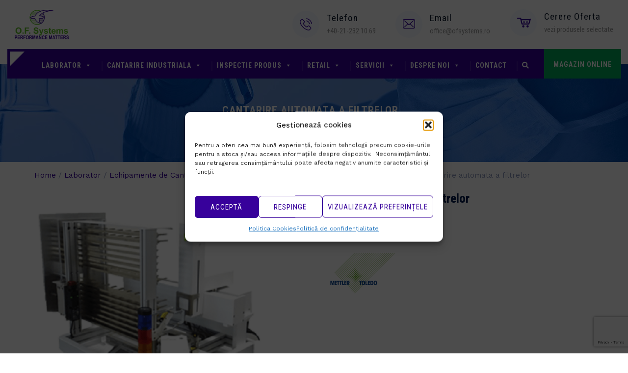

--- FILE ---
content_type: text/html; charset=UTF-8
request_url: https://www.ofsystems.ro/produs/cantarire-automata-a-filtrelor/
body_size: 31054
content:
<!DOCTYPE html>
<html lang="ro-RO" class="no-js">
<head>
	<meta charset="UTF-8">
	<meta name="SKYPE_TOOLBAR" content="SKYPE_TOOLBAR_PARSER_COMPATIBLE" />
	<link rel="profile" href="https://gmpg.org/xfn/11">
	<meta name="viewport" content="width=device-width, initial-scale=1">
		<!-- Statistics script Complianz GDPR/CCPA -->
						<script data-category="functional">
							(function(w,d,s,l,i){w[l]=w[l]||[];w[l].push({'gtm.start':
		new Date().getTime(),event:'gtm.js'});var f=d.getElementsByTagName(s)[0],
	j=d.createElement(s),dl=l!='dataLayer'?'&l='+l:'';j.async=true;j.src=
	'https://www.googletagmanager.com/gtm.js?id='+i+dl;f.parentNode.insertBefore(j,f);
})(window,document,'script','dataLayer','GTM-N6GGMM6');

const revokeListeners = [];
window.addRevokeListener = (callback) => {
	revokeListeners.push(callback);
};
document.addEventListener("cmplz_revoke", function (e) {
	cmplz_set_cookie('cmplz_consent_mode', 'revoked', false );
	revokeListeners.forEach((callback) => {
		callback();
	});
});

const consentListeners = [];
/**
 * Called from GTM template to set callback to be executed when user consent is provided.
 * @param callback
 */
window.addConsentUpdateListener = (callback) => {
	consentListeners.push(callback);
};
document.addEventListener("cmplz_fire_categories", function (e) {
	var consentedCategories = e.detail.categories;
	const consent = {
		'security_storage': "granted",
		'functionality_storage': "granted",
		'personalization_storage':  cmplz_in_array( 'preferences', consentedCategories ) ? 'granted' : 'denied',
		'analytics_storage':  cmplz_in_array( 'statistics', consentedCategories ) ? 'granted' : 'denied',
		'ad_storage': cmplz_in_array( 'marketing', consentedCategories ) ? 'granted' : 'denied',
		'ad_user_data': cmplz_in_array( 'marketing', consentedCategories ) ? 'granted' : 'denied',
		'ad_personalization': cmplz_in_array( 'marketing', consentedCategories ) ? 'granted' : 'denied',
	};

	//don't use automatic prefixing, as the TM template needs to be sure it's cmplz_.
	let consented = [];
	for (const [key, value] of Object.entries(consent)) {
		if (value === 'granted') {
			consented.push(key);
		}
	}
	cmplz_set_cookie('cmplz_consent_mode', consented.join(','), false );
	consentListeners.forEach((callback) => {
		callback(consent);
	});
});
						</script><script> 'use strict'; (function(html){html.className = html.className.replace(/\bno-js\b/,'js')})(document.documentElement);</script>
<meta name='robots' content='index, follow, max-image-preview:large, max-snippet:-1, max-video-preview:-1' />
	<style>img:is([sizes="auto" i], [sizes^="auto," i]) { contain-intrinsic-size: 3000px 1500px }</style>
	
	<!-- This site is optimized with the Yoast SEO plugin v25.8 - https://yoast.com/wordpress/plugins/seo/ -->
	<title>Cantarire automata a filtrelor</title>
	<link rel="canonical" href="https://www.ofsystems.ro/produs/cantarire-automata-a-filtrelor/" />
	<meta property="og:locale" content="ro_RO" />
	<meta property="og:type" content="article" />
	<meta property="og:title" content="Cantarire automata a filtrelor" />
	<meta property="og:url" content="https://www.ofsystems.ro/produs/cantarire-automata-a-filtrelor/" />
	<meta property="og:site_name" content="OF Systems" />
	<meta property="article:modified_time" content="2026-01-19T10:08:07+00:00" />
	<meta property="og:image" content="https://www.ofsystems.ro/wp-content/uploads/2019/10/cantarire-automata-a-filtrelor.png" />
	<meta property="og:image:width" content="400" />
	<meta property="og:image:height" content="400" />
	<meta property="og:image:type" content="image/png" />
	<meta name="twitter:card" content="summary_large_image" />
	<script type="application/ld+json" class="yoast-schema-graph">{"@context":"https://schema.org","@graph":[{"@type":"WebPage","@id":"https://www.ofsystems.ro/produs/cantarire-automata-a-filtrelor/","url":"https://www.ofsystems.ro/produs/cantarire-automata-a-filtrelor/","name":"Cantarire automata a filtrelor","isPartOf":{"@id":"https://www.ofsystems.ro/#website"},"primaryImageOfPage":{"@id":"https://www.ofsystems.ro/produs/cantarire-automata-a-filtrelor/#primaryimage"},"image":{"@id":"https://www.ofsystems.ro/produs/cantarire-automata-a-filtrelor/#primaryimage"},"thumbnailUrl":"https://www.ofsystems.ro/wp-content/uploads/2019/10/cantarire-automata-a-filtrelor.png","datePublished":"2019-11-19T19:54:44+00:00","dateModified":"2026-01-19T10:08:07+00:00","breadcrumb":{"@id":"https://www.ofsystems.ro/produs/cantarire-automata-a-filtrelor/#breadcrumb"},"inLanguage":"ro-RO","potentialAction":[{"@type":"ReadAction","target":["https://www.ofsystems.ro/produs/cantarire-automata-a-filtrelor/"]}]},{"@type":"ImageObject","inLanguage":"ro-RO","@id":"https://www.ofsystems.ro/produs/cantarire-automata-a-filtrelor/#primaryimage","url":"https://www.ofsystems.ro/wp-content/uploads/2019/10/cantarire-automata-a-filtrelor.png","contentUrl":"https://www.ofsystems.ro/wp-content/uploads/2019/10/cantarire-automata-a-filtrelor.png","width":400,"height":400},{"@type":"BreadcrumbList","@id":"https://www.ofsystems.ro/produs/cantarire-automata-a-filtrelor/#breadcrumb","itemListElement":[{"@type":"ListItem","position":1,"name":"Prima pagină","item":"https://www.ofsystems.ro/"},{"@type":"ListItem","position":2,"name":"Produse","item":"https://www.ofsystems.ro/produse/"},{"@type":"ListItem","position":3,"name":"Laborator","item":"https://www.ofsystems.ro/categorie-produs/laborator/"},{"@type":"ListItem","position":4,"name":"Echipamente Analitice","item":"https://www.ofsystems.ro/categorie-produs/laborator/echipamente-analitice/"},{"@type":"ListItem","position":5,"name":"pH-metre si Electrozi","item":"https://www.ofsystems.ro/categorie-produs/laborator/echipamente-analitice/ph-metre-si-electrozi/"},{"@type":"ListItem","position":6,"name":"Cantarire automata a filtrelor"}]},{"@type":"WebSite","@id":"https://www.ofsystems.ro/#website","url":"https://www.ofsystems.ro/","name":"OF Systems","description":"Distribuitor de echipamente de laborator si de proces","publisher":{"@id":"https://www.ofsystems.ro/#organization"},"potentialAction":[{"@type":"SearchAction","target":{"@type":"EntryPoint","urlTemplate":"https://www.ofsystems.ro/?s={search_term_string}"},"query-input":{"@type":"PropertyValueSpecification","valueRequired":true,"valueName":"search_term_string"}}],"inLanguage":"ro-RO"},{"@type":"Organization","@id":"https://www.ofsystems.ro/#organization","name":"OF SYSTEMS SRL","url":"https://www.ofsystems.ro/","logo":{"@type":"ImageObject","inLanguage":"ro-RO","@id":"https://www.ofsystems.ro/#/schema/logo/image/","url":"https://www.ofsystems.ro/wp-content/uploads/2019/11/Logo-OF-Systems-2-2.jpg","contentUrl":"https://www.ofsystems.ro/wp-content/uploads/2019/11/Logo-OF-Systems-2-2.jpg","width":880,"height":880,"caption":"OF SYSTEMS SRL"},"image":{"@id":"https://www.ofsystems.ro/#/schema/logo/image/"},"sameAs":["https://www.linkedin.com/company/ofsystems/"]}]}</script>
	<!-- / Yoast SEO plugin. -->


<link rel='dns-prefetch' href='//use.fontawesome.com' />
<link rel='dns-prefetch' href='//fonts.googleapis.com' />
<link rel="alternate" type="application/rss+xml" title="OF Systems &raquo; Flux" href="https://www.ofsystems.ro/feed/" />
<link rel="alternate" type="application/rss+xml" title="OF Systems &raquo; Flux comentarii" href="https://www.ofsystems.ro/comments/feed/" />
<script>
/* <![CDATA[ */
window._wpemojiSettings = {"baseUrl":"https:\/\/s.w.org\/images\/core\/emoji\/16.0.1\/72x72\/","ext":".png","svgUrl":"https:\/\/s.w.org\/images\/core\/emoji\/16.0.1\/svg\/","svgExt":".svg","source":{"concatemoji":"https:\/\/www.ofsystems.ro\/wp-includes\/js\/wp-emoji-release.min.js?ver=6.8.3"}};
/*! This file is auto-generated */
!function(s,n){var o,i,e;function c(e){try{var t={supportTests:e,timestamp:(new Date).valueOf()};sessionStorage.setItem(o,JSON.stringify(t))}catch(e){}}function p(e,t,n){e.clearRect(0,0,e.canvas.width,e.canvas.height),e.fillText(t,0,0);var t=new Uint32Array(e.getImageData(0,0,e.canvas.width,e.canvas.height).data),a=(e.clearRect(0,0,e.canvas.width,e.canvas.height),e.fillText(n,0,0),new Uint32Array(e.getImageData(0,0,e.canvas.width,e.canvas.height).data));return t.every(function(e,t){return e===a[t]})}function u(e,t){e.clearRect(0,0,e.canvas.width,e.canvas.height),e.fillText(t,0,0);for(var n=e.getImageData(16,16,1,1),a=0;a<n.data.length;a++)if(0!==n.data[a])return!1;return!0}function f(e,t,n,a){switch(t){case"flag":return n(e,"\ud83c\udff3\ufe0f\u200d\u26a7\ufe0f","\ud83c\udff3\ufe0f\u200b\u26a7\ufe0f")?!1:!n(e,"\ud83c\udde8\ud83c\uddf6","\ud83c\udde8\u200b\ud83c\uddf6")&&!n(e,"\ud83c\udff4\udb40\udc67\udb40\udc62\udb40\udc65\udb40\udc6e\udb40\udc67\udb40\udc7f","\ud83c\udff4\u200b\udb40\udc67\u200b\udb40\udc62\u200b\udb40\udc65\u200b\udb40\udc6e\u200b\udb40\udc67\u200b\udb40\udc7f");case"emoji":return!a(e,"\ud83e\udedf")}return!1}function g(e,t,n,a){var r="undefined"!=typeof WorkerGlobalScope&&self instanceof WorkerGlobalScope?new OffscreenCanvas(300,150):s.createElement("canvas"),o=r.getContext("2d",{willReadFrequently:!0}),i=(o.textBaseline="top",o.font="600 32px Arial",{});return e.forEach(function(e){i[e]=t(o,e,n,a)}),i}function t(e){var t=s.createElement("script");t.src=e,t.defer=!0,s.head.appendChild(t)}"undefined"!=typeof Promise&&(o="wpEmojiSettingsSupports",i=["flag","emoji"],n.supports={everything:!0,everythingExceptFlag:!0},e=new Promise(function(e){s.addEventListener("DOMContentLoaded",e,{once:!0})}),new Promise(function(t){var n=function(){try{var e=JSON.parse(sessionStorage.getItem(o));if("object"==typeof e&&"number"==typeof e.timestamp&&(new Date).valueOf()<e.timestamp+604800&&"object"==typeof e.supportTests)return e.supportTests}catch(e){}return null}();if(!n){if("undefined"!=typeof Worker&&"undefined"!=typeof OffscreenCanvas&&"undefined"!=typeof URL&&URL.createObjectURL&&"undefined"!=typeof Blob)try{var e="postMessage("+g.toString()+"("+[JSON.stringify(i),f.toString(),p.toString(),u.toString()].join(",")+"));",a=new Blob([e],{type:"text/javascript"}),r=new Worker(URL.createObjectURL(a),{name:"wpTestEmojiSupports"});return void(r.onmessage=function(e){c(n=e.data),r.terminate(),t(n)})}catch(e){}c(n=g(i,f,p,u))}t(n)}).then(function(e){for(var t in e)n.supports[t]=e[t],n.supports.everything=n.supports.everything&&n.supports[t],"flag"!==t&&(n.supports.everythingExceptFlag=n.supports.everythingExceptFlag&&n.supports[t]);n.supports.everythingExceptFlag=n.supports.everythingExceptFlag&&!n.supports.flag,n.DOMReady=!1,n.readyCallback=function(){n.DOMReady=!0}}).then(function(){return e}).then(function(){var e;n.supports.everything||(n.readyCallback(),(e=n.source||{}).concatemoji?t(e.concatemoji):e.wpemoji&&e.twemoji&&(t(e.twemoji),t(e.wpemoji)))}))}((window,document),window._wpemojiSettings);
/* ]]> */
</script>
<link rel='stylesheet' id='layerslider-css' href='https://www.ofsystems.ro/wp-content/plugins/LayerSlider/assets/static/layerslider/css/layerslider.css?ver=7.9.9'  media='all' />
<style id='wp-emoji-styles-inline-css'>

	img.wp-smiley, img.emoji {
		display: inline !important;
		border: none !important;
		box-shadow: none !important;
		height: 1em !important;
		width: 1em !important;
		margin: 0 0.07em !important;
		vertical-align: -0.1em !important;
		background: none !important;
		padding: 0 !important;
	}
</style>
<link rel='stylesheet' id='wp-block-library-css' href='https://www.ofsystems.ro/wp-includes/css/dist/block-library/style.min.css?ver=6.8.3'  media='all' />
<style id='classic-theme-styles-inline-css'>
/*! This file is auto-generated */
.wp-block-button__link{color:#fff;background-color:#32373c;border-radius:9999px;box-shadow:none;text-decoration:none;padding:calc(.667em + 2px) calc(1.333em + 2px);font-size:1.125em}.wp-block-file__button{background:#32373c;color:#fff;text-decoration:none}
</style>
<style id='pdfemb-pdf-embedder-viewer-style-inline-css'>
.wp-block-pdfemb-pdf-embedder-viewer{max-width:none}

</style>
<style id='font-awesome-svg-styles-default-inline-css'>
.svg-inline--fa {
  display: inline-block;
  height: 1em;
  overflow: visible;
  vertical-align: -.125em;
}
</style>
<link rel='stylesheet' id='font-awesome-svg-styles-css' href='https://www.ofsystems.ro/wp-content/uploads/font-awesome/v5.13.0/css/svg-with-js.css'  media='all' />
<style id='font-awesome-svg-styles-inline-css'>
   .wp-block-font-awesome-icon svg::before,
   .wp-rich-text-font-awesome-icon svg::before {content: unset;}
</style>
<style id='global-styles-inline-css'>
:root{--wp--preset--aspect-ratio--square: 1;--wp--preset--aspect-ratio--4-3: 4/3;--wp--preset--aspect-ratio--3-4: 3/4;--wp--preset--aspect-ratio--3-2: 3/2;--wp--preset--aspect-ratio--2-3: 2/3;--wp--preset--aspect-ratio--16-9: 16/9;--wp--preset--aspect-ratio--9-16: 9/16;--wp--preset--color--black: #000000;--wp--preset--color--cyan-bluish-gray: #abb8c3;--wp--preset--color--white: #ffffff;--wp--preset--color--pale-pink: #f78da7;--wp--preset--color--vivid-red: #cf2e2e;--wp--preset--color--luminous-vivid-orange: #ff6900;--wp--preset--color--luminous-vivid-amber: #fcb900;--wp--preset--color--light-green-cyan: #7bdcb5;--wp--preset--color--vivid-green-cyan: #00d084;--wp--preset--color--pale-cyan-blue: #8ed1fc;--wp--preset--color--vivid-cyan-blue: #0693e3;--wp--preset--color--vivid-purple: #9b51e0;--wp--preset--gradient--vivid-cyan-blue-to-vivid-purple: linear-gradient(135deg,rgba(6,147,227,1) 0%,rgb(155,81,224) 100%);--wp--preset--gradient--light-green-cyan-to-vivid-green-cyan: linear-gradient(135deg,rgb(122,220,180) 0%,rgb(0,208,130) 100%);--wp--preset--gradient--luminous-vivid-amber-to-luminous-vivid-orange: linear-gradient(135deg,rgba(252,185,0,1) 0%,rgba(255,105,0,1) 100%);--wp--preset--gradient--luminous-vivid-orange-to-vivid-red: linear-gradient(135deg,rgba(255,105,0,1) 0%,rgb(207,46,46) 100%);--wp--preset--gradient--very-light-gray-to-cyan-bluish-gray: linear-gradient(135deg,rgb(238,238,238) 0%,rgb(169,184,195) 100%);--wp--preset--gradient--cool-to-warm-spectrum: linear-gradient(135deg,rgb(74,234,220) 0%,rgb(151,120,209) 20%,rgb(207,42,186) 40%,rgb(238,44,130) 60%,rgb(251,105,98) 80%,rgb(254,248,76) 100%);--wp--preset--gradient--blush-light-purple: linear-gradient(135deg,rgb(255,206,236) 0%,rgb(152,150,240) 100%);--wp--preset--gradient--blush-bordeaux: linear-gradient(135deg,rgb(254,205,165) 0%,rgb(254,45,45) 50%,rgb(107,0,62) 100%);--wp--preset--gradient--luminous-dusk: linear-gradient(135deg,rgb(255,203,112) 0%,rgb(199,81,192) 50%,rgb(65,88,208) 100%);--wp--preset--gradient--pale-ocean: linear-gradient(135deg,rgb(255,245,203) 0%,rgb(182,227,212) 50%,rgb(51,167,181) 100%);--wp--preset--gradient--electric-grass: linear-gradient(135deg,rgb(202,248,128) 0%,rgb(113,206,126) 100%);--wp--preset--gradient--midnight: linear-gradient(135deg,rgb(2,3,129) 0%,rgb(40,116,252) 100%);--wp--preset--font-size--small: 13px;--wp--preset--font-size--medium: 20px;--wp--preset--font-size--large: 36px;--wp--preset--font-size--x-large: 42px;--wp--preset--spacing--20: 0.44rem;--wp--preset--spacing--30: 0.67rem;--wp--preset--spacing--40: 1rem;--wp--preset--spacing--50: 1.5rem;--wp--preset--spacing--60: 2.25rem;--wp--preset--spacing--70: 3.38rem;--wp--preset--spacing--80: 5.06rem;--wp--preset--shadow--natural: 6px 6px 9px rgba(0, 0, 0, 0.2);--wp--preset--shadow--deep: 12px 12px 50px rgba(0, 0, 0, 0.4);--wp--preset--shadow--sharp: 6px 6px 0px rgba(0, 0, 0, 0.2);--wp--preset--shadow--outlined: 6px 6px 0px -3px rgba(255, 255, 255, 1), 6px 6px rgba(0, 0, 0, 1);--wp--preset--shadow--crisp: 6px 6px 0px rgba(0, 0, 0, 1);}:where(.is-layout-flex){gap: 0.5em;}:where(.is-layout-grid){gap: 0.5em;}body .is-layout-flex{display: flex;}.is-layout-flex{flex-wrap: wrap;align-items: center;}.is-layout-flex > :is(*, div){margin: 0;}body .is-layout-grid{display: grid;}.is-layout-grid > :is(*, div){margin: 0;}:where(.wp-block-columns.is-layout-flex){gap: 2em;}:where(.wp-block-columns.is-layout-grid){gap: 2em;}:where(.wp-block-post-template.is-layout-flex){gap: 1.25em;}:where(.wp-block-post-template.is-layout-grid){gap: 1.25em;}.has-black-color{color: var(--wp--preset--color--black) !important;}.has-cyan-bluish-gray-color{color: var(--wp--preset--color--cyan-bluish-gray) !important;}.has-white-color{color: var(--wp--preset--color--white) !important;}.has-pale-pink-color{color: var(--wp--preset--color--pale-pink) !important;}.has-vivid-red-color{color: var(--wp--preset--color--vivid-red) !important;}.has-luminous-vivid-orange-color{color: var(--wp--preset--color--luminous-vivid-orange) !important;}.has-luminous-vivid-amber-color{color: var(--wp--preset--color--luminous-vivid-amber) !important;}.has-light-green-cyan-color{color: var(--wp--preset--color--light-green-cyan) !important;}.has-vivid-green-cyan-color{color: var(--wp--preset--color--vivid-green-cyan) !important;}.has-pale-cyan-blue-color{color: var(--wp--preset--color--pale-cyan-blue) !important;}.has-vivid-cyan-blue-color{color: var(--wp--preset--color--vivid-cyan-blue) !important;}.has-vivid-purple-color{color: var(--wp--preset--color--vivid-purple) !important;}.has-black-background-color{background-color: var(--wp--preset--color--black) !important;}.has-cyan-bluish-gray-background-color{background-color: var(--wp--preset--color--cyan-bluish-gray) !important;}.has-white-background-color{background-color: var(--wp--preset--color--white) !important;}.has-pale-pink-background-color{background-color: var(--wp--preset--color--pale-pink) !important;}.has-vivid-red-background-color{background-color: var(--wp--preset--color--vivid-red) !important;}.has-luminous-vivid-orange-background-color{background-color: var(--wp--preset--color--luminous-vivid-orange) !important;}.has-luminous-vivid-amber-background-color{background-color: var(--wp--preset--color--luminous-vivid-amber) !important;}.has-light-green-cyan-background-color{background-color: var(--wp--preset--color--light-green-cyan) !important;}.has-vivid-green-cyan-background-color{background-color: var(--wp--preset--color--vivid-green-cyan) !important;}.has-pale-cyan-blue-background-color{background-color: var(--wp--preset--color--pale-cyan-blue) !important;}.has-vivid-cyan-blue-background-color{background-color: var(--wp--preset--color--vivid-cyan-blue) !important;}.has-vivid-purple-background-color{background-color: var(--wp--preset--color--vivid-purple) !important;}.has-black-border-color{border-color: var(--wp--preset--color--black) !important;}.has-cyan-bluish-gray-border-color{border-color: var(--wp--preset--color--cyan-bluish-gray) !important;}.has-white-border-color{border-color: var(--wp--preset--color--white) !important;}.has-pale-pink-border-color{border-color: var(--wp--preset--color--pale-pink) !important;}.has-vivid-red-border-color{border-color: var(--wp--preset--color--vivid-red) !important;}.has-luminous-vivid-orange-border-color{border-color: var(--wp--preset--color--luminous-vivid-orange) !important;}.has-luminous-vivid-amber-border-color{border-color: var(--wp--preset--color--luminous-vivid-amber) !important;}.has-light-green-cyan-border-color{border-color: var(--wp--preset--color--light-green-cyan) !important;}.has-vivid-green-cyan-border-color{border-color: var(--wp--preset--color--vivid-green-cyan) !important;}.has-pale-cyan-blue-border-color{border-color: var(--wp--preset--color--pale-cyan-blue) !important;}.has-vivid-cyan-blue-border-color{border-color: var(--wp--preset--color--vivid-cyan-blue) !important;}.has-vivid-purple-border-color{border-color: var(--wp--preset--color--vivid-purple) !important;}.has-vivid-cyan-blue-to-vivid-purple-gradient-background{background: var(--wp--preset--gradient--vivid-cyan-blue-to-vivid-purple) !important;}.has-light-green-cyan-to-vivid-green-cyan-gradient-background{background: var(--wp--preset--gradient--light-green-cyan-to-vivid-green-cyan) !important;}.has-luminous-vivid-amber-to-luminous-vivid-orange-gradient-background{background: var(--wp--preset--gradient--luminous-vivid-amber-to-luminous-vivid-orange) !important;}.has-luminous-vivid-orange-to-vivid-red-gradient-background{background: var(--wp--preset--gradient--luminous-vivid-orange-to-vivid-red) !important;}.has-very-light-gray-to-cyan-bluish-gray-gradient-background{background: var(--wp--preset--gradient--very-light-gray-to-cyan-bluish-gray) !important;}.has-cool-to-warm-spectrum-gradient-background{background: var(--wp--preset--gradient--cool-to-warm-spectrum) !important;}.has-blush-light-purple-gradient-background{background: var(--wp--preset--gradient--blush-light-purple) !important;}.has-blush-bordeaux-gradient-background{background: var(--wp--preset--gradient--blush-bordeaux) !important;}.has-luminous-dusk-gradient-background{background: var(--wp--preset--gradient--luminous-dusk) !important;}.has-pale-ocean-gradient-background{background: var(--wp--preset--gradient--pale-ocean) !important;}.has-electric-grass-gradient-background{background: var(--wp--preset--gradient--electric-grass) !important;}.has-midnight-gradient-background{background: var(--wp--preset--gradient--midnight) !important;}.has-small-font-size{font-size: var(--wp--preset--font-size--small) !important;}.has-medium-font-size{font-size: var(--wp--preset--font-size--medium) !important;}.has-large-font-size{font-size: var(--wp--preset--font-size--large) !important;}.has-x-large-font-size{font-size: var(--wp--preset--font-size--x-large) !important;}
:where(.wp-block-post-template.is-layout-flex){gap: 1.25em;}:where(.wp-block-post-template.is-layout-grid){gap: 1.25em;}
:where(.wp-block-columns.is-layout-flex){gap: 2em;}:where(.wp-block-columns.is-layout-grid){gap: 2em;}
:root :where(.wp-block-pullquote){font-size: 1.5em;line-height: 1.6;}
</style>
<link rel='stylesheet' id='contact-form-7-css' href='https://www.ofsystems.ro/wp-content/plugins/contact-form-7/includes/css/styles.css?ver=6.1.1'  media='all' />
<link rel='stylesheet' id='font-awesome-css' href='https://www.ofsystems.ro/wp-content/plugins/themestek-labtechco-extras/icon-picker/icon-libraries/font-awesome/css/font-awesome.min.css?ver=6.8.3'  media='all' />
<style id='font-awesome-inline-css'>
[data-font="FontAwesome"]:before {font-family: 'FontAwesome' !important;content: attr(data-icon) !important;speak: none !important;font-weight: normal !important;font-variant: normal !important;text-transform: none !important;line-height: 1 !important;font-style: normal !important;-webkit-font-smoothing: antialiased !important;-moz-osx-font-smoothing: grayscale !important;}
</style>
<link rel='stylesheet' id='themify-css' href='https://www.ofsystems.ro/wp-content/plugins/themestek-labtechco-extras/icon-picker/icon-libraries/themify-icons/themify-icons.css?ver=6.8.3'  media='all' />
<link rel='stylesheet' id='sgicon-css' href='https://www.ofsystems.ro/wp-content/plugins/themestek-labtechco-extras/icon-picker/icon-libraries/stroke-gap-icons/style.css?ver=6.8.3'  media='all' />
<link rel='stylesheet' id='vc_linecons-css' href='https://www.ofsystems.ro/wp-content/plugins/js_composer/assets/css/lib/vc-linecons/vc_linecons_icons.min.css?ver=8.4.1'  media='all' />
<link rel='stylesheet' id='ts_labtechco_business_icon-css' href='https://www.ofsystems.ro/wp-content/plugins/themestek-labtechco-extras/icon-picker/icon-libraries/ts-lab-icons/font/flaticon.css?ver=6.8.3'  media='all' />
<link rel='stylesheet' id='style-css' href='https://www.ofsystems.ro/wp-content/plugins/woo-sidebar-category-accordion/css/wcsca.css?ver=6.8.3'  media='all' />
<link rel='stylesheet' id='fontawesome-css' href='https://use.fontawesome.com/releases/v5.6.3/css/all.css?ver=4.6.1'  media='all' />
<link rel='stylesheet' id='photoswipe-css' href='https://www.ofsystems.ro/wp-content/plugins/woocommerce/assets/css/photoswipe/photoswipe.min.css?ver=10.1.0'  media='all' />
<link rel='stylesheet' id='photoswipe-default-skin-css' href='https://www.ofsystems.ro/wp-content/plugins/woocommerce/assets/css/photoswipe/default-skin/default-skin.min.css?ver=10.1.0'  media='all' />
<link rel='stylesheet' id='woocommerce-layout-css' href='https://www.ofsystems.ro/wp-content/plugins/woocommerce/assets/css/woocommerce-layout.css?ver=10.1.0'  media='all' />
<link rel='stylesheet' id='woocommerce-smallscreen-css' href='https://www.ofsystems.ro/wp-content/plugins/woocommerce/assets/css/woocommerce-smallscreen.css?ver=10.1.0'  media='only screen and (max-width: 768px)' />
<link rel='stylesheet' id='woocommerce-general-css' href='https://www.ofsystems.ro/wp-content/plugins/woocommerce/assets/css/woocommerce.css?ver=10.1.0'  media='all' />
<style id='woocommerce-inline-inline-css'>
.woocommerce form .form-row .required { visibility: visible; }
</style>
<link rel='stylesheet' id='aws-style-css' href='https://www.ofsystems.ro/wp-content/plugins/advanced-woo-search/assets/css/common.min.css?ver=3.41'  media='all' />
<link rel='stylesheet' id='cmplz-general-css' href='https://www.ofsystems.ro/wp-content/plugins/complianz-gdpr-premium/assets/css/cookieblocker.min.css?ver=1756213235'  media='all' />
<link rel='stylesheet' id='megamenu-css' href='https://www.ofsystems.ro/wp-content/uploads/maxmegamenu/style.css?ver=69f518'  media='all' />
<link rel='stylesheet' id='dashicons-css' href='https://www.ofsystems.ro/wp-includes/css/dashicons.min.css?ver=6.8.3'  media='all' />
<style id='dashicons-inline-css'>
[data-font="Dashicons"]:before {font-family: 'Dashicons' !important;content: attr(data-icon) !important;speak: none !important;font-weight: normal !important;font-variant: normal !important;text-transform: none !important;line-height: 1 !important;font-style: normal !important;-webkit-font-smoothing: antialiased !important;-moz-osx-font-smoothing: grayscale !important;}
</style>
<link rel='stylesheet' id='brands-styles-css' href='https://www.ofsystems.ro/wp-content/plugins/woocommerce/assets/css/brands.css?ver=10.1.0'  media='all' />
<link rel='stylesheet' id='ts-cs-google-fonts-css' href='//fonts.googleapis.com/css?family=Work+Sans%3A100%2C200%2C300%2C400%2C500%2C600%2C700%2C800%2C900%7CRoboto+Condensed%3A300%2C300italic%2C400%2Citalic%2C700%2C700italic%7CArimo%3A400%7CRoboto%3A500%7CVollkorn%3A700&#038;ver=1.0.0'  media='all' />
<link rel='stylesheet' id='ts-base-icons-css' href='https://www.ofsystems.ro/wp-content/themes/labtechco/libraries/ts-labtechco-icons/css/ts-labtechco-icons.css?ver=6.8.3'  media='all' />
<link rel='stylesheet' id='perfect-scrollbar-css' href='https://www.ofsystems.ro/wp-content/themes/labtechco/libraries/perfect-scrollbar/perfect-scrollbar.min.css?ver=6.8.3'  media='all' />
<link rel='stylesheet' id='chrisbracco-tooltip-css' href='https://www.ofsystems.ro/wp-content/themes/labtechco/libraries/chrisbracco-tooltip/chrisbracco-tooltip.min.css?ver=6.8.3'  media='all' />
<link rel='stylesheet' id='multi-columns-row-css' href='https://www.ofsystems.ro/wp-content/themes/labtechco/css/multi-columns-row.css?ver=6.8.3'  media='all' />
<link rel='stylesheet' id='ts-select2-css' href='https://www.ofsystems.ro/wp-content/themes/labtechco/libraries/select2/select2.min.css?ver=6.8.3'  media='all' />
<link rel='stylesheet' id='flexslider-css' href='https://www.ofsystems.ro/wp-content/themes/labtechco/libraries/flexslider/flexslider.css?ver=6.8.3'  media='all' />
<link rel='stylesheet' id='slick-css' href='https://www.ofsystems.ro/wp-content/themes/labtechco/libraries/slick/slick.css?ver=6.8.3'  media='all' />
<link rel='stylesheet' id='slick-theme-css' href='https://www.ofsystems.ro/wp-content/themes/labtechco/libraries/slick/slick-theme.css?ver=6.8.3'  media='all' />
<link rel='stylesheet' id='prettyphoto-css' href='https://www.ofsystems.ro/wp-content/plugins/js_composer/assets/lib/vendor/prettyphoto/css/prettyPhoto.min.css?ver=8.4.1'  media='all' />
<link rel='stylesheet' id='font-awesome-official-css' href='https://use.fontawesome.com/releases/v5.13.0/css/all.css'  media='all' integrity="sha384-Bfad6CLCknfcloXFOyFnlgtENryhrpZCe29RTifKEixXQZ38WheV+i/6YWSzkz3V" crossorigin="anonymous" />
<link rel='stylesheet' id='pwb-styles-frontend-css' href='https://www.ofsystems.ro/wp-content/plugins/perfect-woocommerce-brands/build/frontend/css/style.css?ver=3.6.0'  media='all' />
<link rel='stylesheet' id='bootstrap-css' href='https://www.ofsystems.ro/wp-content/themes/labtechco/css/bootstrap.min.css?ver=6.8.3'  media='all' />
<link rel='stylesheet' id='bootstrap-theme-css' href='https://www.ofsystems.ro/wp-content/themes/labtechco/css/bootstrap-theme.min.css?ver=6.8.3'  media='all' />
<link rel='stylesheet' id='labtechco-core-style-css' href='https://www.ofsystems.ro/wp-content/themes/labtechco/css/core.min.css?ver=6.8.3'  media='all' />
<link rel='stylesheet' id='js_composer_front-css' href='https://www.ofsystems.ro/wp-content/plugins/js_composer/assets/css/js_composer.min.css?ver=8.4.1'  media='all' />
<link rel='stylesheet' id='labtechco-master-style-css' href='https://www.ofsystems.ro/wp-content/themes/labtechco/css/master.min.css?ver=6.8.3'  media='all' />
<link rel='stylesheet' id='labtechco-responsive-style-css' href='https://www.ofsystems.ro/wp-content/themes/labtechco/css/responsive.min.css?ver=6.8.3'  media='all' />
<link rel='stylesheet' id='labtechco-child-style-css' href='https://www.ofsystems.ro/wp-content/themes/labtechco-child/style.css?ver=6.8.3'  media='all' />
<link rel='stylesheet' id='tste-labtechco-theme-style-css' href='https://www.ofsystems.ro/wp-admin/admin-ajax.php?action=themestek_theme_css&#038;ver=6.8.3'  media='all' />
<link rel='stylesheet' id='yith_ywraq_frontend-css' href='https://www.ofsystems.ro/wp-content/plugins/yith-woocommerce-request-a-quote-premium/assets/css/ywraq-frontend.css?ver=2.4.2'  media='all' />
<style id='yith_ywraq_frontend-inline-css'>
.woocommerce .add-request-quote-button.button, .woocommerce .add-request-quote-button-addons.button{
    background-color: rgb(55,1,155)!important;
    color: #fff!important;
}
.woocommerce .add-request-quote-button.button:hover,  .woocommerce .add-request-quote-button-addons.button:hover{
    background-color: #044a80!important;
    color: #fff!important;
}
.woocommerce a.add-request-quote-button{
    color: #fff!important;
}

.woocommerce a.add-request-quote-button:hover{
    color: #fff!important;
}

.cart button.single_add_to_cart_button, .cart a.single_add_to_cart_button{
	                 display:none!important;
	                }
</style>
<link rel='stylesheet' id='font-awesome-official-v4shim-css' href='https://use.fontawesome.com/releases/v5.13.0/css/v4-shims.css'  media='all' integrity="sha384-/7iOrVBege33/9vHFYEtviVcxjUsNCqyeMnlW/Ms+PH8uRdFkKFmqf9CbVAN0Qef" crossorigin="anonymous" />
<style id='font-awesome-official-v4shim-inline-css'>
@font-face {
font-family: "FontAwesome";
font-display: block;
src: url("https://use.fontawesome.com/releases/v5.13.0/webfonts/fa-brands-400.eot"),
		url("https://use.fontawesome.com/releases/v5.13.0/webfonts/fa-brands-400.eot?#iefix") format("embedded-opentype"),
		url("https://use.fontawesome.com/releases/v5.13.0/webfonts/fa-brands-400.woff2") format("woff2"),
		url("https://use.fontawesome.com/releases/v5.13.0/webfonts/fa-brands-400.woff") format("woff"),
		url("https://use.fontawesome.com/releases/v5.13.0/webfonts/fa-brands-400.ttf") format("truetype"),
		url("https://use.fontawesome.com/releases/v5.13.0/webfonts/fa-brands-400.svg#fontawesome") format("svg");
}

@font-face {
font-family: "FontAwesome";
font-display: block;
src: url("https://use.fontawesome.com/releases/v5.13.0/webfonts/fa-solid-900.eot"),
		url("https://use.fontawesome.com/releases/v5.13.0/webfonts/fa-solid-900.eot?#iefix") format("embedded-opentype"),
		url("https://use.fontawesome.com/releases/v5.13.0/webfonts/fa-solid-900.woff2") format("woff2"),
		url("https://use.fontawesome.com/releases/v5.13.0/webfonts/fa-solid-900.woff") format("woff"),
		url("https://use.fontawesome.com/releases/v5.13.0/webfonts/fa-solid-900.ttf") format("truetype"),
		url("https://use.fontawesome.com/releases/v5.13.0/webfonts/fa-solid-900.svg#fontawesome") format("svg");
}

@font-face {
font-family: "FontAwesome";
font-display: block;
src: url("https://use.fontawesome.com/releases/v5.13.0/webfonts/fa-regular-400.eot"),
		url("https://use.fontawesome.com/releases/v5.13.0/webfonts/fa-regular-400.eot?#iefix") format("embedded-opentype"),
		url("https://use.fontawesome.com/releases/v5.13.0/webfonts/fa-regular-400.woff2") format("woff2"),
		url("https://use.fontawesome.com/releases/v5.13.0/webfonts/fa-regular-400.woff") format("woff"),
		url("https://use.fontawesome.com/releases/v5.13.0/webfonts/fa-regular-400.ttf") format("truetype"),
		url("https://use.fontawesome.com/releases/v5.13.0/webfonts/fa-regular-400.svg#fontawesome") format("svg");
unicode-range: U+F004-F005,U+F007,U+F017,U+F022,U+F024,U+F02E,U+F03E,U+F044,U+F057-F059,U+F06E,U+F070,U+F075,U+F07B-F07C,U+F080,U+F086,U+F089,U+F094,U+F09D,U+F0A0,U+F0A4-F0A7,U+F0C5,U+F0C7-F0C8,U+F0E0,U+F0EB,U+F0F3,U+F0F8,U+F0FE,U+F111,U+F118-F11A,U+F11C,U+F133,U+F144,U+F146,U+F14A,U+F14D-F14E,U+F150-F152,U+F15B-F15C,U+F164-F165,U+F185-F186,U+F191-F192,U+F1AD,U+F1C1-F1C9,U+F1CD,U+F1D8,U+F1E3,U+F1EA,U+F1F6,U+F1F9,U+F20A,U+F247-F249,U+F24D,U+F254-F25B,U+F25D,U+F267,U+F271-F274,U+F279,U+F28B,U+F28D,U+F2B5-F2B6,U+F2B9,U+F2BB,U+F2BD,U+F2C1-F2C2,U+F2D0,U+F2D2,U+F2DC,U+F2ED,U+F328,U+F358-F35B,U+F3A5,U+F3D1,U+F410,U+F4AD;
}
</style>
<script  src="https://www.ofsystems.ro/wp-includes/js/jquery/jquery.min.js?ver=3.7.1" id="jquery-core-js"></script>
<script  src="https://www.ofsystems.ro/wp-includes/js/jquery/jquery-migrate.min.js?ver=3.4.1" id="jquery-migrate-js"></script>
<script id="layerslider-utils-js-extra">
/* <![CDATA[ */
var LS_Meta = {"v":"7.9.9"};
/* ]]> */
</script>
<script  src="https://www.ofsystems.ro/wp-content/plugins/LayerSlider/assets/static/layerslider/js/layerslider.utils.js?ver=7.9.9" id="layerslider-utils-js"></script>
<script  src="https://www.ofsystems.ro/wp-content/plugins/LayerSlider/assets/static/layerslider/js/layerslider.kreaturamedia.jquery.js?ver=7.9.9" id="layerslider-js"></script>
<script  src="https://www.ofsystems.ro/wp-content/plugins/LayerSlider/assets/static/layerslider/js/layerslider.transitions.js?ver=7.9.9" id="layerslider-transitions-js"></script>
<script  src="https://www.ofsystems.ro/wp-content/plugins/themestek-labtechco-extras/js/jquery-resize.min.js?ver=6.8.3" id="jquery-resize-js"></script>
<script  src="https://www.ofsystems.ro/wp-content/plugins/woocommerce/assets/js/jquery-blockui/jquery.blockUI.min.js?ver=2.7.0-wc.10.1.0" id="jquery-blockui-js" data-wp-strategy="defer"></script>
<script id="wc-add-to-cart-js-extra">
/* <![CDATA[ */
var wc_add_to_cart_params = {"ajax_url":"\/wp-admin\/admin-ajax.php","wc_ajax_url":"\/?wc-ajax=%%endpoint%%","i18n_view_cart":"Vezi co\u0219ul","cart_url":"https:\/\/www.ofsystems.ro\/cos\/","is_cart":"","cart_redirect_after_add":"no"};
/* ]]> */
</script>
<script  src="https://www.ofsystems.ro/wp-content/plugins/woocommerce/assets/js/frontend/add-to-cart.min.js?ver=10.1.0" id="wc-add-to-cart-js" data-wp-strategy="defer"></script>
<script  src="https://www.ofsystems.ro/wp-content/plugins/woocommerce/assets/js/photoswipe/photoswipe.min.js?ver=4.1.1-wc.10.1.0" id="photoswipe-js" defer="defer" data-wp-strategy="defer"></script>
<script  src="https://www.ofsystems.ro/wp-content/plugins/woocommerce/assets/js/photoswipe/photoswipe-ui-default.min.js?ver=4.1.1-wc.10.1.0" id="photoswipe-ui-default-js" defer="defer" data-wp-strategy="defer"></script>
<script id="wc-single-product-js-extra">
/* <![CDATA[ */
var wc_single_product_params = {"i18n_required_rating_text":"Te rog selecteaz\u0103 o evaluare","i18n_rating_options":["Una din 5 stele","2 din 5 stele","3 din 5 stele","4 din 5 stele","5 din 5 stele"],"i18n_product_gallery_trigger_text":"Vezi galeria cu imagini pe ecran \u00eentreg","review_rating_required":"yes","flexslider":{"rtl":false,"animation":"slide","smoothHeight":true,"directionNav":false,"controlNav":"thumbnails","slideshow":false,"animationSpeed":500,"animationLoop":false,"allowOneSlide":false},"zoom_enabled":"","zoom_options":[],"photoswipe_enabled":"1","photoswipe_options":{"shareEl":false,"closeOnScroll":false,"history":false,"hideAnimationDuration":0,"showAnimationDuration":0},"flexslider_enabled":""};
/* ]]> */
</script>
<script  src="https://www.ofsystems.ro/wp-content/plugins/woocommerce/assets/js/frontend/single-product.min.js?ver=10.1.0" id="wc-single-product-js" defer="defer" data-wp-strategy="defer"></script>
<script  src="https://www.ofsystems.ro/wp-content/plugins/woocommerce/assets/js/js-cookie/js.cookie.min.js?ver=2.1.4-wc.10.1.0" id="js-cookie-js" defer="defer" data-wp-strategy="defer"></script>
<script id="woocommerce-js-extra">
/* <![CDATA[ */
var woocommerce_params = {"ajax_url":"\/wp-admin\/admin-ajax.php","wc_ajax_url":"\/?wc-ajax=%%endpoint%%","i18n_password_show":"Arat\u0103 parola","i18n_password_hide":"Ascunde parola"};
/* ]]> */
</script>
<script  src="https://www.ofsystems.ro/wp-content/plugins/woocommerce/assets/js/frontend/woocommerce.min.js?ver=10.1.0" id="woocommerce-js" defer="defer" data-wp-strategy="defer"></script>
<script  src="https://www.ofsystems.ro/wp-content/plugins/js_composer/assets/js/vendors/woocommerce-add-to-cart.js?ver=8.4.1" id="vc_woocommerce-add-to-cart-js-js"></script>
<script></script><meta name="generator" content="Powered by LayerSlider 7.9.9 - Build Heros, Sliders, and Popups. Create Animations and Beautiful, Rich Web Content as Easy as Never Before on WordPress." />
<!-- LayerSlider updates and docs at: https://layerslider.com -->
<link rel="https://api.w.org/" href="https://www.ofsystems.ro/wp-json/" /><link rel="alternate" title="JSON" type="application/json" href="https://www.ofsystems.ro/wp-json/wp/v2/product/9153" /><link rel="EditURI" type="application/rsd+xml" title="RSD" href="https://www.ofsystems.ro/xmlrpc.php?rsd" />
<meta name="generator" content="WordPress 6.8.3" />
<meta name="generator" content="WooCommerce 10.1.0" />
<link rel='shortlink' href='https://www.ofsystems.ro/?p=9153' />
<link rel="alternate" title="oEmbed (JSON)" type="application/json+oembed" href="https://www.ofsystems.ro/wp-json/oembed/1.0/embed?url=https%3A%2F%2Fwww.ofsystems.ro%2Fprodus%2Fcantarire-automata-a-filtrelor%2F" />
<link rel="alternate" title="oEmbed (XML)" type="text/xml+oembed" href="https://www.ofsystems.ro/wp-json/oembed/1.0/embed?url=https%3A%2F%2Fwww.ofsystems.ro%2Fprodus%2Fcantarire-automata-a-filtrelor%2F&#038;format=xml" />
    <script>
        var wcscaOpenIcon = 'fas fa-chevron-up';
        var wcscaClosedIcon = 'fas fa-chevron-down';
    </script>
    <style>
        .wcsca-icon { font-size: 1em; }
            .widget_product_categories ul li { 
        padding-top: .5em !important;
        padding-bottom: .5em !important;
    }
        </style>
			<style>.cmplz-hidden {
					display: none !important;
				}</style><!-- Inline CSS Start --><!-- Inline CSS End -->	<noscript><style>.woocommerce-product-gallery{ opacity: 1 !important; }</style></noscript>
	<meta name="generator" content="Powered by WPBakery Page Builder - drag and drop page builder for WordPress."/>
<meta name="generator" content="Powered by Slider Revolution 6.6.20 - responsive, Mobile-Friendly Slider Plugin for WordPress with comfortable drag and drop interface." />
<link rel="icon" href="https://www.ofsystems.ro/wp-content/uploads/2019/11/favicon-100x100.png" sizes="32x32" />
<link rel="icon" href="https://www.ofsystems.ro/wp-content/uploads/2019/11/favicon.png" sizes="192x192" />
<link rel="apple-touch-icon" href="https://www.ofsystems.ro/wp-content/uploads/2019/11/favicon.png" />
<meta name="msapplication-TileImage" content="https://www.ofsystems.ro/wp-content/uploads/2019/11/favicon.png" />
<script>function setREVStartSize(e){
			//window.requestAnimationFrame(function() {
				window.RSIW = window.RSIW===undefined ? window.innerWidth : window.RSIW;
				window.RSIH = window.RSIH===undefined ? window.innerHeight : window.RSIH;
				try {
					var pw = document.getElementById(e.c).parentNode.offsetWidth,
						newh;
					pw = pw===0 || isNaN(pw) || (e.l=="fullwidth" || e.layout=="fullwidth") ? window.RSIW : pw;
					e.tabw = e.tabw===undefined ? 0 : parseInt(e.tabw);
					e.thumbw = e.thumbw===undefined ? 0 : parseInt(e.thumbw);
					e.tabh = e.tabh===undefined ? 0 : parseInt(e.tabh);
					e.thumbh = e.thumbh===undefined ? 0 : parseInt(e.thumbh);
					e.tabhide = e.tabhide===undefined ? 0 : parseInt(e.tabhide);
					e.thumbhide = e.thumbhide===undefined ? 0 : parseInt(e.thumbhide);
					e.mh = e.mh===undefined || e.mh=="" || e.mh==="auto" ? 0 : parseInt(e.mh,0);
					if(e.layout==="fullscreen" || e.l==="fullscreen")
						newh = Math.max(e.mh,window.RSIH);
					else{
						e.gw = Array.isArray(e.gw) ? e.gw : [e.gw];
						for (var i in e.rl) if (e.gw[i]===undefined || e.gw[i]===0) e.gw[i] = e.gw[i-1];
						e.gh = e.el===undefined || e.el==="" || (Array.isArray(e.el) && e.el.length==0)? e.gh : e.el;
						e.gh = Array.isArray(e.gh) ? e.gh : [e.gh];
						for (var i in e.rl) if (e.gh[i]===undefined || e.gh[i]===0) e.gh[i] = e.gh[i-1];
											
						var nl = new Array(e.rl.length),
							ix = 0,
							sl;
						e.tabw = e.tabhide>=pw ? 0 : e.tabw;
						e.thumbw = e.thumbhide>=pw ? 0 : e.thumbw;
						e.tabh = e.tabhide>=pw ? 0 : e.tabh;
						e.thumbh = e.thumbhide>=pw ? 0 : e.thumbh;
						for (var i in e.rl) nl[i] = e.rl[i]<window.RSIW ? 0 : e.rl[i];
						sl = nl[0];
						for (var i in nl) if (sl>nl[i] && nl[i]>0) { sl = nl[i]; ix=i;}
						var m = pw>(e.gw[ix]+e.tabw+e.thumbw) ? 1 : (pw-(e.tabw+e.thumbw)) / (e.gw[ix]);
						newh =  (e.gh[ix] * m) + (e.tabh + e.thumbh);
					}
					var el = document.getElementById(e.c);
					if (el!==null && el) el.style.height = newh+"px";
					el = document.getElementById(e.c+"_wrapper");
					if (el!==null && el) {
						el.style.height = newh+"px";
						el.style.display = "block";
					}
				} catch(e){
					console.log("Failure at Presize of Slider:" + e)
				}
			//});
		  };</script>
		<style id="wp-custom-css">
			/* --- Aliniere pe verticala a butonului din CTA Footer --- */
@media (min-width: 768px) {
    .ts-vc_general.ts-vc_cta3.ts-vc_cta3-actions-left .ts-vc_cta3-actions, 
    .ts-vc_general.ts-vc_cta3.ts-vc_cta3-actions-right .ts-vc_cta3-actions {
        margin-top: 2.25%;
    }

html body .servicii-homepage:hover a,
html body .servicii-homepage:hover a *,
html body .servicii-homepage:hover .ts-custom-heading a,
html body .servicii-homepage:hover .ts-custom-heading a span {
    color: #ffffff !important;
    text-decoration: none !important;
}
	
	/* Forțăm și pe mobil (ecrane sub 767px) */
@media (max-width: 767px) {
    /* Pe mobil, uneori browserul are nevoie de selectorul de 'tap' */
    body .tshomepage:active a,
    html body .servicii-homepage:focus a,
    html body .ts-ihbox.servicii-homepage:hover h2.ts-custom-heading a {
        color: #ffffff !important;
        -webkit-text-fill-color: #ffffff !important;
    }
}
    /* Tooltip prea sus */
    .themestek-boxes-client.themestek-boxes-view-carousel .ts-client-logo-box-w .tooltip, 
    .themestek-boxes-client.themestek-boxes-view-carousel .ts-client-logo-box-w [data-tooltip] {
        margin: 70px 0 !important;
    }

    .ts-noimg, img.size-full, img.size-large, img.wp-post-image {
        max-width: 85% !important;
    }
} /*  a,
.header .main-navigation ul li > a {
    padding-left: 12px;
    padding-right: 12px;
}

#site-header .main-navigation > ul {
    display: flex;
    flex-wrap: nowrap;
    column-gap: 0;
}

@media (min-width: 1600px) {
    #site-header .container,
    #site-header .container-fluid,
    .header .container,
    .header .container-fluid {
        max-width: 1500px;
    }
}

@media (min-width: 1200px) {
    #site-header .main-navigation ul li > a {
        font-size: 15px;
    }
}

#site-header .header-tools { flex: 0 0 auto; }
#site-header .main-navigation { flex: 1 1 auto; min-width: 0; }

/* --- ASCUNDERE PE MOBIL --- */
@media (max-width: 768px) {
    .dmk-mobil {
        display: none !important;
    }
}
@media (min-width: 768px) {
    .dmk-desktop {
        display: none !important;
    }
}		</style>
		<style id="sccss">/* Enter Your Custom CSS Here */

/*.ts-entry-meta-wrapper {
    display: none;
}*/
.themestek-box-blog-classic .ts-meta-line, .themestek-box-blog-classic .ts-footer-meta-line-w {
    display: none;
}
.site-content #primary.content-area, .single-post.themestek-sidebar-right #primary.content-area, .themestek-sidebar-right #primary.content-area {
    width: 100%!important;
}
.product_meta {
	display:none!important;
}

.media-left, .media-right, .media-body {
    display: table-cell;
    vertical-align: top;
}
@media (min-width: 0px) {.container {
    max-width: 100%;
	}}

.woocommerce ul.products li.product .woocommerce-loop-category__title, .woocommerce ul.products li.product .woocommerce-loop-product__title, .woocommerce ul.products li.product h3 {
    margin: 20px 0 20px 0;
	padding: .5em;
}

.woocommerce-Tabs-panel h2 {
display:none;
}

.vc_row-flex {
	display: flex;
	flex-wrap: wrap;
}

.woocommerce .products ul, .woocommerce ul.products {
		display:flex;
		flex-wrap:wrap;
    margin: 50px 0 1em;
    padding: 0;
    list-style: none outside;
    clear: both;
	 padding-bottom: 50px;
}

.woocommerce ul.products.columns-3 li.product, .woocommerce-page ul.products.columns-3 li.product {
    border: 1px solid #efefef;
		border-bottom-width: 2px;
		width:32.33%;
		margin: 0 1% 2em 0;
	  padding: 0px 2px;
}
.themestek-sidebar-true .site-main {
    padding-top: 15px!important;
}

/*
@media screen and (max-width: 465px) {
.woocommerce ul.products.columns-3 li.product, .woocommerce-page ul.products.columns-3 li.product {
    width: 100%;
    border: 1px solid #efefef!important;
	height:100%!important;
	}}
@media screen and (max-width: 992px) {
.woocommerce ul.products.columns-3 li.product, .woocommerce-page ul.products.columns-3 li.product {
    width: 50%;
    border: 1px solid #efefef!important;
	height:100%!important;
	}}
*/
.count {
    background-color: unset;
}
.themestek-sidebar-true .vc_row.container {
    width: auto;
    border: 1px solid #e6e6e6;
    background: -webkit-linear-gradient(left,#f8f8f8,#fff);
}

.link-slide{
	color:white;
}


table, th, td {
	border: 1px solid #b1b1b1; 
	border-collapse: collapse;
	text-align: center;
}

.woocommerce div.product .woocommerce-tabs .panel {
	overflow:auto;
}

/* bannere categorii mettler */
.banner-container {
		margin: 0 -15px 0 -15px;
		position:relative;	
}

.img-container {
	border-bottom: 2px solid #333d96;
	margin-bottom: 10px;
}

.banner-text-block {
	position: absolute;
  bottom: 0px;
  left: 0px;
  background: rgb(255,255,255,0.7);
  color: #666;
	width:100%;
	margin-bottom: 2px;

}
.banner-h1 {
		color: #666;
		font-size: 3.5rem;
		margin-bottom: 0px;
		margin-top:0px;
		padding-top: 10px;
		margin-left:1.5vw;
		text-shadow: 2px 2px 4px #a6a6a6;
}
.banner-h2 {
		color: #666;
		margin-top: 0px;
		font-weight: 500;
		margin-bottom: 0px;
		padding-bottom:5px;
		margin-left:1.5vw;
		font-size: 2rem;
}

/* modificari wp bakery */

.vc_row-flex, .vc_row.vc_row-flex>.vc_column_container {
	align-items:center;
}

.themestek-sidebar-true .vc_row.container {
    width: auto;
    border: none;
    background: none;
}

.up-arrow {
	display:none;
}

.row-flex {
  display: flex;
	justify-content: space-between;
	align-items:center;
}

.column-flex-25 {
  padding: 5px;
	flex:25%;
}

.column-flex-50 {
  padding: 5px;
	flex:50%;
}

@media only screen and (max-width: 768px) {
.woocommerce ul.products[class*=columns-] li.product, .woocommerce-page ul.products[class*=columns-] li.product {
    width: 48%;
    float: left;
    clear: both;
    margin: 0 0.9% 2em 0.9%;
	}
		.col-xs-12 {
	width:100%!important;
	}

/* bannere categorii mettler */
	
	.banner-text-block{
    position: relative;
    background-image: none;
    background-color: #efefef;
	}
	.banner-h1{
		font-size: 2.5rem;
	}
	.banner-h2{
		font-size:1.5rem;
	}
	
	.left-arrow{
		display:none;
	}
	.up-arrow{
		display:inline-block;
	}
}

/* eliminare padding din categorii woocommerce */

.woocommerce ul.products.columns-3 li.product, .woocommerce-page ul.products.columns-3 li.product {
	padding: 0;
}

/* Stilizat hoverx box purelab quest */

#hover_box_elga .vc-hoverbox .vc-hoverbox-inner {
	min-height: 163px !important;
}
#hover_box_elga h2 {
	color: red;
	text-shadow: 2px 2px 2px #585858;
	font-size: 27px;
}

/* Stilizare banner categorii binder*/

.content-wrapper-binder {
	position: relative;
}

.text-wrapper-binder {
	position: absolute;
  top: 0;
  width: 100%;
	background-color: rgb(255 255 255 / 20%);
}

.titlu-binder {
	color: #fff;
	padding: 0 3rem 0 3rem;
}
/*============= Stiluri Bobo ============== */
/* ======== Banner Header Echipamente de cantarire========== */
@media screen and (min-width: 640px) {
  .grid_banner_container {
    display: grid;
    grid-template-columns: 1fr 1fr;
		grid-template-rows: auto;
  }
  .grid_banner_logo {
    grid-column: 1/3;
    grid-row: 1/2;
  }
  .grid_banner_text {
    grid-column: 1/3;
    grid-row: 1/2;
		z-index: 1;
    align-self: end;
    height: auto;
    padding-left: 1rem;
    background-color: rgba(255, 255, 255, 0.7);
  }
	.grid_banner_text h2, h3{
		margin: 5px 0 5px;
	}
  .grid_banner_text h2 {
    color: #666;
  }
  .grid_banner_text h3 {
    margin-top: 0;
  }
}
@media screen and (min-width: 0px) and (max-width: 640px){
	.ts-titlebar-main{
		text-align: left;
	}
	.ts-titlebar h1.entry-title {
		letter-spacing: normal;
		font-size: 20px;
/* 		text-transform: none; */
	}
}

/* ======== Final Banner Header ========== */
/* ========== Utilitare ========= */
@media screen and (min-width: 0px) and (max-width: 959px) {
  
	.img-responsive {
		margin: 0 auto;
	}
	
}
/*========= Tablet Landscape Media !!! ========  */
@media (min-width: 640px) and (max-width: 1200px) and (orientation: landscape) {
	.d-none {
		display: none;
	}
}
/*========== Responsive Iframe ==========*/
.iframe-wrapper {
  position: relative;
  width: 100%;
  padding-top: 56.25%;
  overflow: hidden;
}
.responsive-iframe {
  position: absolute;
  top: 0;
  left: 0;
  bottom: 0;
  right: 0;
  width: 100%;
  height: 100%;
}
/*========== Final Responsive Iframe ==========*/
/* ==========  @media query =============== */
@media screen and (min-width: 960px) {
  .grid_container {
    display: grid;
    grid-template-columns: 1fr 1fr;
    grid-template-rows: auto;
    grid-gap: 5px;
  }
	/* ======== Flex Section =======	 */
	.flex-box-container{
		height: 100%;
		display: flex;
		flex-flow: row nowrap;
		justify-content: space-around;
		background: linear-gradient(to bottom, #ffffff 0%, #e5e5e5 100%);
	}
	.flex-item-1,
	.flex-item-2,
	.flex-item-3 {
		flex: 0 1 33%;
		padding: 0 10px;
	}
	/* ======= Final Flex	Section ======== */
  /*========== Inner Text ==========*/
  .c_text {
    display: flex;
    flex-direction: column;
    justify-content: flex-start;
    align-self: center;
    text-align: justify;
    margin: 0 1rem;
    padding: 0 15px;
    background-color: #fff;
		border-radius: 5px;
    opacity: 1;
  }
	.c_text--ul {
    margin-top: 0;
    margin-bottom: 0;
    font-size: 14px;
    line-height: 20px;
  }
	.up_text {
		display: flex;
		flex-direction: column;
		justify-content: flex-start;
		align-self: flex-start;
		text-align: justify;
		margin: 0 1rem;
		margin-top: 1rem;
		padding: 0 15px;
		background-color: #fff;
		border-radius: 5px;
		opacity: 1;
  }
	.down_text {
    display: flex;
    flex-direction: column;
    justify-content: flex-start;
    align-self: flex-end;
    text-align: justify;
    margin: 0 1rem;
    margin-top: 1rem;
    padding: 0 15px;
    background-color: #fff;
    border-radius: 5px;
    opacity: 1;
  }
  /*========== Final Inner Text ==========*/
  /* ========== Utilitare =========== */
	.my_1{
		margin: 5px 0 5px;
	}
	.ml-7 {
    margin-left: 7rem;
  }
	.mr-8 {
		margin-right: 8rem;
	}
	.mb {
		margin-bottom: 0.35rem;
	}
	.mb-0 {
    margin-bottom: 0;
  }
	.mb-2 {
		margin-bottom: 0.7rem;
	}
	.leading-5 {
		line-height: 1.25rem;
	}
	.leading-6{
		line-height: 1.5rem;
	}
	.bg_white {
		background: rgba(255, 255, 255, 0.7);
	}
  /*========== Pozitionare Imagini ==========*/
  .grid_img_1 {
    grid-column: 1/3;
    grid-row: 1/2;
  }
	.grid_img_1_2 {
    grid-column: 1 / 2;
    grid-row: 1 / 2;
  }
	.grid_img_1A {
		grid-column: 2/3;
		grid-row: 1/2;
		align-self: center;
	}
  .grid_img_1B {
    grid-column: 1/3;
    grid-row: 2/3;
  }
	.grid_img_1C {
    grid-column: 2 / 3;
    grid-row: 2/3;
    align-self: center;
  }
  .grid_media_1 {
    grid-column: 1/2;
    grid-row: 2/3;
  }

  .grid_img_2 {
    grid-column: 1/3;
    grid-row: 3/4;
  }
	.grid_img_2B {
    grid-column: 2/3;
    grid-row: 3/4;
  }
	.grid_img_2C {
    grid-column: 1/2;
    grid-row: 3/4;
  }
  .grid_img_3 {
    grid-column: 1/3;
    grid-row: 4/5;
  }
	.grid_img_3B {
    grid-column: 1/2;
    grid-row: 4/5;
  }
	.grid_img_3C {
    grid-column: 2/3;
    grid-row: 4/5;
  }
  .grid_img_4 {
    grid-column: 1/3;
    grid-row: 5/6;
  }
	.grid_img_4B {
    grid-column: 2/3;
    grid-row: 5/6;
  }
	.grid_img_4C {
    grid-column: 1/2;
    grid-row: 5/6;
  }
  .grid_img_5 {
    grid-column: 1/3;
    grid-row: 6/7;
  }
	.grid_img_5B {
    grid-column: 1/2;
    grid-row: 6/7;
  }
  .grid_img_6 {
    grid-column: 1/3;
    grid-row: 7/8;
  }
	.grid_img_6B {
    grid-column: 2/3;
    grid-row: 7/8;
  }
  .grid_img_7 {
    grid-column: 1/3;
    grid-row: 8/9;
  }
	.grid_img_7B {
    grid-column: 1/2;
    grid-row: 8/9;
  }
  .grid_img_8 {
    grid-column: 1/3;
    grid-row: 9/10;
  }
	.grid_img_8B {
    grid-column: 2/3;
    grid-row: 9/10;
  }
	
  .grid_img_9 {
    grid-column: 1/3;
    grid-row: 10/11;
  }
	.grid_img_9B {
    grid-column: 1/2;
    grid-row: 10/11;
  }
	.grid_img_10 {
    grid-column: 1/3;
    grid-row: 11/12;
  }
	.grid_img_10B {
    grid-column: 2/3;
    grid-row: 11/12;
  }
	
  /*========== Final Pozitionare Imagini ==========*/
  /*========== Pozitionare Text ==========*/
  .grid_text_media {
    grid-column: 2/3;
    grid-row: 2/3;
    z-index: 1;
  }
	.grid_text_media_wide {
    grid-column: 1/3;
    grid-row: 2/3;
    z-index: 1;
  }
	.grid_text_media_B {
		grid-column: 2/3;
		grid-row: 1/2;
		z-index: 1;
	}
  .grid_text_1 {
    grid-column: 1/2;
    grid-row: 1/2;
    z-index: 1;
  }
  .grid_text_1B {
    grid-column: 1/2;
    grid-row: 2/3;
    z-index: 1;
  }
  .grid_text_2 {
    grid-column: 1/2;
    grid-row: 3/4;
    z-index: 1;
  }
	.grid_text_2B {
		grid-column: 2/3;
		grid-row: 3/4;
		z-index: 1;
	}
  .grid_text_3 {
    grid-column: 2/3;
    grid-row: 4/5;
    z-index: 1;
  }
  .grid_text_3B {
    grid-column: 1/2;
    grid-row: 4/5;
    z-index: 1;
  }
  .grid_text_4 {
    grid-column: 1/2;
    grid-row: 5/6;
    z-index: 1;
  }
	.grid_text_4B {
		grid-column: 2/3;
		grid-row: 5/6;
		z-index: 1;
	}
  .grid_text_5 {
    grid-column: 2/3;
    grid-row: 6/7;
    z-index: 1;
  }
  .grid_text_6 {
    grid-column: 1/2;
    grid-row: 7/8;
    z-index: 1;
  }
  .grid_text_7 {
    grid-column: 2/3;
    grid-row: 8/9;
    z-index: 1;
  }
  .grid_text_8 {
    grid-column: 1/2;
    grid-row: 9/10;
    z-index: 1;
  }
  .grid_text_9 {
    grid-column: 2/3;
    grid-row: 10/11;
    z-index: 1;
  }
	 .grid_text_10 {
    grid-column: 1/2;
    grid-row: 11/12;
    z-index: 1;
  }
  /*========== Final Pozitionare Text ==========*/
}
@media screen and (min-width: 1200px) {
	.d-none {
		display: block;
	}
}
/* ========== Final @media query =============== */

.menu-item-12040 a, .menu-item-12042 a, .menu-item-13084 a  {
	color: #37019b;
	font-weight: bold;
}

.ts-phone .ts-header-text-area a.ts-vc_general {
	padding: 0 18px;
	font-size: 14px;
}

/*
 * FOOTER HOMEPAGE
 * */
    .ts-vc_general.ts-vc_cta3.ts-vc_cta3-actions-right .ts-vc_cta3-content {
        padding-right: 25% !important; 
}

/* Meniu mobil */
	@media only screen and (max-width: 600px) {
    #mega-menu-wrap-themestek-main-menu #mega-menu-themestek-main-menu > li.mega-menu-item > a.mega-menu-link {
        padding-top: 8px!important;
    }
}

@media (max-width: 992px) {
.righticon i {
        display: none;
    }
}

/* Remove the theme's auto-added search icon  */
.my-custom-icon a:before,
.my-custom-icon a:after,
.my-custom-icon:before,
.my-custom-icon:after {
    display: none !important;
    content: none !important;
}

/* Header Menu width */
.ts-header-top-wrapper.container,
#site-header-menu.site-header-menu.container,
#site-header-menu > .site-header-menu-inner > 
.site-header-menu-middle > .container {
	width:1250px
}</style><noscript><style> .wpb_animate_when_almost_visible { opacity: 1; }</style></noscript><style>/** Mega Menu CSS: fs **/</style>
</head>

<body data-rsssl=1 data-cmplz=1 class="wp-singular product-template-default single single-product postid-9153 wp-theme-labtechco wp-child-theme-labtechco-child theme-labtechco woocommerce woocommerce-page woocommerce-no-js mega-menu-themestek-main-menu mega-menu-ddh-header-row-bottom ts-headerstyle-infostack themestek-wide themestek-sidebar-true themestek-sidebar-left ts-empty-sidebar themestek-maxmegamenu-active wpb-js-composer js-comp-ver-8.4.1 vc_responsive">

<div id="ts-home"></div>
<div class="main-holder">

	<div id="page" class="hfeed site">
	
		<header id="masthead" class=" ts-header-style-infostack themestek-main-menu-total-8 themestek-main-menu-more-than-six">
	<div class="ts-header-block  ts-mmenu-active-color-custom ts-dmenu-active-color-skin ts-dmenu-sep-grey">
						<div id="site-header" class="site-header ts-bgcolor-transparent ts-sticky-bgcolor-white ts-mmmenu-override-yes ts-above-content-yes">
	<div class="site-header-main ts-table">
	
		<div class="ts-header-top-wrapper container">
				<div class="site-branding">
					<div class="headerlogo themestek-logotype-image ts-stickylogo-no"><span class="site-title"><a class="home-link" href="https://www.ofsystems.ro/" title="OF Systems" rel="home"><span class="ts-sc-logo ts-sc-logo-type-image"><img class="themestek-logo-img standardlogo" alt="OF Systems" src=" https://www.ofsystems.ro/wp-content/uploads/2019/10/Logo-OF-Systems-small.png"><img class="themestek-logo-img crosslogo" alt="OF Systems" src=" https://www.ofsystems.ro/wp-content/uploads/2019/10/Logo-OF-Systems-small.png"></span></a></span><h2 class="site-description">Distribuitor de echipamente de laborator si de proces</h2></div>				</div><!-- .site-branding -->	
				<div class="ts-infostack-right-content">
					<div class="info-widget">
						<div class="info-widget-inner">
							<div class="media-left"><div class="icon"> <i class="ts-labtechco-icon-phone-call"></i></div></div><div class="media-right"><h6>Telefon </h6><h3>+40-21-232.10.69</h3> </div>
						</div>
					</div>
					<div class="info-widget">
						<div class="info-widget-inner">
							<div class="media-left"><div class="icon"><i class="ts-labtechco-icon-envelope"></i></div></div><div class="media-right"><h6>Email </h6><h3>office@ofsystems.ro </h3> </div>						</div> 
					</div> 
					<div class="info-widget">
						<div class="info-widget-inner">
							<a href="/solicita-oferta/"><div class="media-left"><div class="icon"><i class="ts-labtechco-icon-cart"></i></div></div><div class="media-right"><h6>Cerere Oferta </h6><h3>vezi produsele selectate </h3> </div></a>						</div> 
					</div> 


					
				</div>
		</div><!-- .ts-header-top-wrapper -->
		
		<div id="ts-stickable-header-w" class="ts-stickable-header-w ts-bgcolor-transparent" style="height:60px">
			<div id="site-header-menu" class="site-header-menu container">
				<div class="site-header-menu-inner  ts-stickable-header  ts-header-menu-bg-color-skincolor ts-bgcolor-skincolor ts-sticky-bgcolor-darkgrey">
					<div class="site-header-menu-middle  ts-header-menu-bg-color-skincolor ts-bgcolor-skincolor ts-sticky-bgcolor-darkgrey">
						<div class="container ">
						
							<div>
								<nav id="site-navigation" class="main-navigation" aria-label="Primary Menu" data-sticky-height="80">		                        
									
	<!-- Max Mega Menu is enabled so we are not showing our toggle menu -->
	

<div id="mega-menu-wrap-themestek-main-menu" class="mega-menu-wrap"><div class="mega-menu-toggle"><div class="mega-toggle-blocks-left"></div><div class="mega-toggle-blocks-center"><div class='mega-toggle-block mega-menu-toggle-animated-block mega-toggle-block-1' id='mega-toggle-block-1'><button aria-label="Menu" class="mega-toggle-animated mega-toggle-animated-slider" type="button" aria-expanded="false">
                  <span class="mega-toggle-animated-box">
                    <span class="mega-toggle-animated-inner"></span>
                  </span>
                </button></div></div><div class="mega-toggle-blocks-right"></div></div><ul id="mega-menu-themestek-main-menu" class="mega-menu max-mega-menu mega-menu-horizontal mega-no-js" data-event="hover_intent" data-effect="slide_up" data-effect-speed="200" data-effect-mobile="disabled" data-effect-speed-mobile="0" data-mobile-force-width="body" data-second-click="go" data-document-click="collapse" data-vertical-behaviour="accordion" data-breakpoint="600" data-unbind="true" data-mobile-state="collapse_all" data-mobile-direction="vertical" data-hover-intent-timeout="300" data-hover-intent-interval="100"><li class="mega-menu-item mega-menu-item-type-taxonomy mega-menu-item-object-product_cat mega-current-product-ancestor mega-current-menu-parent mega-current-product-parent mega-menu-item-has-children mega-align-bottom-left mega-menu-flyout mega-menu-item-8244" id="mega-menu-item-8244"><a class="mega-menu-link" href="https://www.ofsystems.ro/categorie-produs/laborator/" aria-expanded="false" tabindex="0">Laborator<span class="mega-indicator" aria-hidden="true"></span></a>
<ul class="mega-sub-menu">
<li class="mega-menu-item mega-menu-item-type-custom mega-menu-item-object-custom mega-menu-item-has-children mega-menu-item-8251" id="mega-menu-item-8251"><a class="mega-menu-link" href="https://www.ofsystems.ro/categorie-produs/laborator/echipamente-de-cantarire/" aria-expanded="false">Echipamente de cantarire<span class="mega-indicator" aria-hidden="true"></span></a>
	<ul class="mega-sub-menu">
<li class="mega-menu-item mega-menu-item-type-custom mega-menu-item-object-custom mega-menu-item-has-children mega-menu-item-8269" id="mega-menu-item-8269"><a class="mega-menu-link" href="https://www.ofsystems.ro/categorie-produs/laborator/echipamente-de-cantarire/balante-analitice/" aria-expanded="false">Balante analitice<span class="mega-indicator" aria-hidden="true"></span></a>
		<ul class="mega-sub-menu">
<li class="mega-menu-item mega-menu-item-type-custom mega-menu-item-object-custom mega-menu-item-9111" id="mega-menu-item-9111"><a class="mega-menu-link" href="https://www.ofsystems.ro/categorie-produs/laborator/echipamente-de-cantarire/balante-analitice/balante-analitice-entry-level/">Balante analitice Standard Level</a></li><li class="mega-menu-item mega-menu-item-type-custom mega-menu-item-object-custom mega-menu-item-9112" id="mega-menu-item-9112"><a class="mega-menu-link" href="https://www.ofsystems.ro/categorie-produs/laborator/echipamente-de-cantarire/balante-analitice/balante-analitice-advanced-level/">Balante analitice Advanced Level</a></li><li class="mega-menu-item mega-menu-item-type-custom mega-menu-item-object-custom mega-menu-item-9113" id="mega-menu-item-9113"><a class="mega-menu-link" href="https://www.ofsystems.ro/categorie-produs/laborator/echipamente-de-cantarire/balante-analitice/balante-analitice-excellence-level/">Balante analitice Excellence Level</a></li>		</ul>
</li><li class="mega-menu-item mega-menu-item-type-custom mega-menu-item-object-custom mega-menu-item-has-children mega-menu-item-8270" id="mega-menu-item-8270"><a class="mega-menu-link" href="https://www.ofsystems.ro/categorie-produs/laborator/echipamente-de-cantarire/balante-de-precizie/" aria-expanded="false">Balante de precizie<span class="mega-indicator" aria-hidden="true"></span></a>
		<ul class="mega-sub-menu">
<li class="mega-menu-item mega-menu-item-type-taxonomy mega-menu-item-object-product_cat mega-menu-item-9053" id="mega-menu-item-9053"><a class="mega-menu-link" href="https://www.ofsystems.ro/categorie-produs/laborator/echipamente-de-cantarire/balante-de-precizie/balante-de-precizie-standard-level/">Balante de precizie Standard Level</a></li><li class="mega-menu-item mega-menu-item-type-taxonomy mega-menu-item-object-product_cat mega-menu-item-9052" id="mega-menu-item-9052"><a class="mega-menu-link" href="https://www.ofsystems.ro/categorie-produs/laborator/echipamente-de-cantarire/balante-de-precizie/balante-de-precizie-seria-advanced/">Balante de precizie Seria Advanced</a></li><li class="mega-menu-item mega-menu-item-type-taxonomy mega-menu-item-object-product_cat mega-menu-item-9051" id="mega-menu-item-9051"><a class="mega-menu-link" href="https://www.ofsystems.ro/categorie-produs/laborator/echipamente-de-cantarire/balante-de-precizie/balante-de-precizie-excellence-level/">Balante de precizie Excellence Level</a></li>		</ul>
</li><li class="mega-menu-item mega-menu-item-type-custom mega-menu-item-object-custom mega-menu-item-has-children mega-menu-item-8271" id="mega-menu-item-8271"><a class="mega-menu-link" href="https://www.ofsystems.ro/categorie-produs/laborator/echipamente-de-cantarire/balante-scopuri-specifice/" aria-expanded="false">Balante scopuri specifice<span class="mega-indicator" aria-hidden="true"></span></a>
		<ul class="mega-sub-menu">
<li class="mega-menu-item mega-menu-item-type-taxonomy mega-menu-item-object-product_cat mega-menu-item-9056" id="mega-menu-item-9056"><a class="mega-menu-link" href="https://www.ofsystems.ro/categorie-produs/laborator/echipamente-de-cantarire/balante-scopuri-specifice/balante-si-cantare-de-bijuterii/">Balante si cantare de bijuterii</a></li><li class="mega-menu-item mega-menu-item-type-taxonomy mega-menu-item-object-product_cat mega-menu-item-9057" id="mega-menu-item-9057"><a class="mega-menu-link" href="https://www.ofsystems.ro/categorie-produs/laborator/echipamente-de-cantarire/balante-scopuri-specifice/verificare-si-calibrare-pipete/">Verificare si calibrare pipete</a></li><li class="mega-menu-item mega-menu-item-type-taxonomy mega-menu-item-object-product_cat mega-current-product-ancestor mega-current-menu-parent mega-current-product-parent mega-menu-item-9058" id="mega-menu-item-9058"><a class="mega-menu-link" href="https://www.ofsystems.ro/categorie-produs/laborator/echipamente-de-cantarire/balante-scopuri-specifice/solutii-pentru-cantarire-filtre/">Solutii pentru cantarire filtre</a></li>		</ul>
</li><li class="mega-menu-item mega-menu-item-type-custom mega-menu-item-object-custom mega-menu-item-8272" id="mega-menu-item-8272"><a class="mega-menu-link" href="https://www.ofsystems.ro/categorie-produs/laborator/echipamente-de-cantarire/comparatoare-de-masa/">Comparatoare de masa</a></li><li class="mega-menu-item mega-menu-item-type-custom mega-menu-item-object-custom mega-menu-item-has-children mega-menu-item-8273" id="mega-menu-item-8273"><a class="mega-menu-link" href="https://www.ofsystems.ro/categorie-produs/laborator/echipamente-de-cantarire/greutati-etalon/" aria-expanded="false">Greutati etalon<span class="mega-indicator" aria-hidden="true"></span></a>
		<ul class="mega-sub-menu">
<li class="mega-menu-item mega-menu-item-type-taxonomy mega-menu-item-object-product_cat mega-menu-item-9054" id="mega-menu-item-9054"><a class="mega-menu-link" href="https://www.ofsystems.ro/categorie-produs/laborator/echipamente-de-cantarire/greutati-etalon/greutati-de-precizie/">Greutati de precizie</a></li><li class="mega-menu-item mega-menu-item-type-taxonomy mega-menu-item-object-product_cat mega-menu-item-9055" id="mega-menu-item-9055"><a class="mega-menu-link" href="https://www.ofsystems.ro/categorie-produs/laborator/echipamente-de-cantarire/greutati-etalon/greutati-pentru-calibrare/">Greutati pentru calibrare</a></li>		</ul>
</li><li class="mega-menu-item mega-menu-item-type-custom mega-menu-item-object-custom mega-menu-item-has-children mega-menu-item-8274" id="mega-menu-item-8274"><a class="mega-menu-link" href="https://www.ofsystems.ro/categorie-produs/laborator/echipamente-de-cantarire/micro-si-ultra-micro-balante/" aria-expanded="false">Micro si Ultra micro balante<span class="mega-indicator" aria-hidden="true"></span></a>
		<ul class="mega-sub-menu">
<li class="mega-menu-item mega-menu-item-type-custom mega-menu-item-object-custom mega-menu-item-9496" id="mega-menu-item-9496"><a class="mega-menu-link" href="https://www.ofsystems.ro/produs/micro-balanta-analitica-xpr/">Micro balanta analitica XPR</a></li><li class="mega-menu-item mega-menu-item-type-custom mega-menu-item-object-custom mega-menu-item-9497" id="mega-menu-item-9497"><a class="mega-menu-link" href="https://www.ofsystems.ro/produs/micro-si-ultra-micro-balante-seria-xpr/">Micro si Ultra micro balante seria XPR</a></li>		</ul>
</li><li class="mega-menu-item mega-menu-item-type-custom mega-menu-item-object-custom mega-menu-item-8276" id="mega-menu-item-8276"><a class="mega-menu-link" href="https://www.ofsystems.ro/categorie-produs/laborator/echipamente-de-cantarire/termobalante/">Termobalante</a></li>	</ul>
</li><li class="mega-menu-item mega-menu-item-type-taxonomy mega-menu-item-object-product_cat mega-menu-item-11891" id="mega-menu-item-11891"><a class="mega-menu-link" href="https://www.ofsystems.ro/categorie-produs/laborator/automatizari-laborator/">Automatizari Laborator</a></li><li class="mega-menu-item mega-menu-item-type-custom mega-menu-item-object-custom mega-menu-item-has-children mega-menu-item-8250" id="mega-menu-item-8250"><a class="mega-menu-link" href="https://www.ofsystems.ro/categorie-produs/laborator/echipamente-analitice/" aria-expanded="false">Echipamente analitice<span class="mega-indicator" aria-hidden="true"></span></a>
	<ul class="mega-sub-menu">
<li class="mega-menu-item mega-menu-item-type-taxonomy mega-menu-item-object-product_cat mega-menu-item-11890" id="mega-menu-item-11890"><a class="mega-menu-link" href="https://www.ofsystems.ro/categorie-produs/laborator/echipamente-analitice/colorimetre/">Colorimetre</a></li><li class="mega-menu-item mega-menu-item-type-taxonomy mega-menu-item-object-product_cat mega-menu-item-11892" id="mega-menu-item-11892"><a class="mega-menu-link" href="https://www.ofsystems.ro/categorie-produs/laborator/echipamente-analitice/polarimetre/">Polarimetre</a></li><li class="mega-menu-item mega-menu-item-type-custom mega-menu-item-object-custom mega-menu-item-8262" id="mega-menu-item-8262"><a class="mega-menu-link" href="https://www.ofsystems.ro/categorie-produs/laborator/echipamente-analitice/analiza-termica/">Analiza termica</a></li><li class="mega-menu-item mega-menu-item-type-custom mega-menu-item-object-custom mega-menu-item-8263" id="mega-menu-item-8263"><a class="mega-menu-link" href="https://www.ofsystems.ro/categorie-produs/laborator/echipamente-analitice/densimetre/">Densimetre</a></li><li class="mega-menu-item mega-menu-item-type-custom mega-menu-item-object-custom mega-menu-item-8264" id="mega-menu-item-8264"><a class="mega-menu-link" href="https://www.ofsystems.ro/categorie-produs/laborator/echipamente-analitice/echipamente-pentru-determinarea-punctului-de-topire/">Echipamente Punct Topire si Punct Picurare</a></li><li class="mega-menu-item mega-menu-item-type-custom mega-menu-item-object-custom mega-menu-item-has-children mega-menu-item-8265" id="mega-menu-item-8265"><a class="mega-menu-link" href="https://www.ofsystems.ro/categorie-produs/laborator/echipamente-analitice/ph-metre-si-electrozi/" aria-expanded="false">pH-metre si Electrozi<span class="mega-indicator" aria-hidden="true"></span></a>
		<ul class="mega-sub-menu">
<li class="mega-menu-item mega-menu-item-type-taxonomy mega-menu-item-object-product_cat mega-menu-item-9075" id="mega-menu-item-9075"><a class="mega-menu-link" href="https://www.ofsystems.ro/categorie-produs/laborator/echipamente-analitice/ph-metre-si-electrozi/ph-metre-de-laborator/">pH-metre de laborator</a></li><li class="mega-menu-item mega-menu-item-type-taxonomy mega-menu-item-object-product_cat mega-menu-item-9076" id="mega-menu-item-9076"><a class="mega-menu-link" href="https://www.ofsystems.ro/categorie-produs/laborator/echipamente-analitice/ph-metre-si-electrozi/ph-metre-portabile/">pH-metre portabile</a></li>		</ul>
</li><li class="mega-menu-item mega-menu-item-type-custom mega-menu-item-object-custom mega-menu-item-8266" id="mega-menu-item-8266"><a class="mega-menu-link" href="https://www.ofsystems.ro/categorie-produs/laborator/echipamente-analitice/refractometre/">Refractometre</a></li><li class="mega-menu-item mega-menu-item-type-custom mega-menu-item-object-custom mega-menu-item-8267" id="mega-menu-item-8267"><a class="mega-menu-link" href="https://www.ofsystems.ro/categorie-produs/laborator/echipamente-analitice/spectrofotometre-uv-vis/">Spectrofotometre UV/VIS</a></li><li class="mega-menu-item mega-menu-item-type-custom mega-menu-item-object-custom mega-menu-item-has-children mega-menu-item-8268" id="mega-menu-item-8268"><a class="mega-menu-link" href="https://www.ofsystems.ro/categorie-produs/laborator/echipamente-analitice/titratoare/" aria-expanded="false">Titratoare<span class="mega-indicator" aria-hidden="true"></span></a>
		<ul class="mega-sub-menu">
<li class="mega-menu-item mega-menu-item-type-taxonomy mega-menu-item-object-product_cat mega-menu-item-9060" id="mega-menu-item-9060"><a class="mega-menu-link" href="https://www.ofsystems.ro/categorie-produs/laborator/echipamente-analitice/titratoare/sisteme-automate-de-titrare/">Sisteme automate de titrare</a></li>		</ul>
</li>	</ul>
</li><li class="mega-menu-item mega-menu-item-type-custom mega-menu-item-object-custom mega-menu-item-has-children mega-menu-item-9104" id="mega-menu-item-9104"><a class="mega-menu-link" href="https://www.ofsystems.ro/categorie-produs/laborator/reactoare-automate-si-analiza-in-situ/" aria-expanded="false">Reactoare automate si analiza in situ<span class="mega-indicator" aria-hidden="true"></span></a>
	<ul class="mega-sub-menu">
<li class="mega-menu-item mega-menu-item-type-taxonomy mega-menu-item-object-product_cat mega-menu-item-9064" id="mega-menu-item-9064"><a class="mega-menu-link" href="https://www.ofsystems.ro/categorie-produs/laborator/reactoare-automate-si-analiza-in-situ/spectrometrie-ftir/">Spectrometrie FTIR</a></li><li class="mega-menu-item mega-menu-item-type-taxonomy mega-menu-item-object-product_cat mega-menu-item-9063" id="mega-menu-item-9063"><a class="mega-menu-link" href="https://www.ofsystems.ro/categorie-produs/laborator/reactoare-automate-si-analiza-in-situ/sinteze-automate-si-dezvoltare-de-proces/">Sinteze automate si dezvoltare de proces</a></li><li class="mega-menu-item mega-menu-item-type-taxonomy mega-menu-item-object-product_cat mega-menu-item-9062" id="mega-menu-item-9062"><a class="mega-menu-link" href="https://www.ofsystems.ro/categorie-produs/laborator/reactoare-automate-si-analiza-in-situ/prelevare-automata/">Prelevare automata</a></li><li class="mega-menu-item mega-menu-item-type-taxonomy mega-menu-item-object-product_cat mega-menu-item-9116" id="mega-menu-item-9116"><a class="mega-menu-link" href="https://www.ofsystems.ro/categorie-produs/laborator/reactoare-automate-si-analiza-in-situ/analiza-distributie-dimensiune-particule/">Analiza distributie dimensiune particule</a></li><li class="mega-menu-item mega-menu-item-type-taxonomy mega-menu-item-object-product_cat mega-menu-item-9065" id="mega-menu-item-9065"><a class="mega-menu-link" href="https://www.ofsystems.ro/categorie-produs/laborator/reactoare-automate-si-analiza-in-situ/spectrometrie-raman/">Spectrometrie Raman</a></li>	</ul>
</li><li class="mega-menu-item mega-menu-item-type-custom mega-menu-item-object-custom mega-menu-item-has-children mega-menu-item-8255" id="mega-menu-item-8255"><a class="mega-menu-link" href="https://www.ofsystems.ro/categorie-produs/laborator/evaporare-si-liofilizatoare/" aria-expanded="false">Evaporare si Liofilizatoare<span class="mega-indicator" aria-hidden="true"></span></a>
	<ul class="mega-sub-menu">
<li class="mega-menu-item mega-menu-item-type-custom mega-menu-item-object-custom mega-menu-item-8277" id="mega-menu-item-8277"><a class="mega-menu-link" href="https://www.ofsystems.ro/categorie-produs/laborator/evaporare-si-liofilizatoare/rotavapoare-de-laborator/">Rotavapoare de laborator</a></li><li class="mega-menu-item mega-menu-item-type-custom mega-menu-item-object-custom mega-menu-item-8278" id="mega-menu-item-8278"><a class="mega-menu-link" href="https://www.ofsystems.ro/categorie-produs/laborator/evaporare-si-liofilizatoare/rotavapoare-industriale/">Rotavapoare industriale</a></li><li class="mega-menu-item mega-menu-item-type-custom mega-menu-item-object-custom mega-menu-item-8279" id="mega-menu-item-8279"><a class="mega-menu-link" href="https://www.ofsystems.ro/categorie-produs/laborator/evaporare-si-liofilizatoare/sisteme-pentru-evaporare-in-paralel/">Sisteme pentru evaporare in paralel</a></li><li class="mega-menu-item mega-menu-item-type-custom mega-menu-item-object-custom mega-menu-item-8280" id="mega-menu-item-8280"><a class="mega-menu-link" href="https://www.ofsystems.ro/categorie-produs/laborator/evaporare-si-liofilizatoare/liofilizatoare-de-laborator/">Liofilizatoare de laborator</a></li>	</ul>
</li><li class="mega-menu-item mega-menu-item-type-custom mega-menu-item-object-custom mega-menu-item-has-children mega-menu-item-8248" id="mega-menu-item-8248"><a class="mega-menu-link" href="https://www.ofsystems.ro/categorie-produs/laborator/camere-climatice-si-de-testare/" aria-expanded="false">Camere climatice si de testare<span class="mega-indicator" aria-hidden="true"></span></a>
	<ul class="mega-sub-menu">
<li class="mega-menu-item mega-menu-item-type-custom mega-menu-item-object-custom mega-menu-item-8260" id="mega-menu-item-8260"><a class="mega-menu-link" href="https://www.ofsystems.ro/categorie-produs/laborator/camere-climatice-si-de-testare/camere-ceata-salina-si-cct/">Camere Ceata Salina si CCT</a></li><li class="mega-menu-item mega-menu-item-type-custom mega-menu-item-object-custom mega-menu-item-has-children mega-menu-item-8259" id="mega-menu-item-8259"><a class="mega-menu-link" href="https://www.ofsystems.ro/categorie-produs/laborator/camere-climatice-si-de-testare/camere-climatice/" aria-expanded="false">Camere climatice<span class="mega-indicator" aria-hidden="true"></span></a>
		<ul class="mega-sub-menu">
<li class="mega-menu-item mega-menu-item-type-custom mega-menu-item-object-custom mega-menu-item-9106" id="mega-menu-item-9106"><a class="mega-menu-link" href="https://www.ofsystems.ro/categorie-produs/laborator/camere-climatice-si-de-testare/camere-climatice/camere-climatice-constante/">Camere climatice constante</a></li><li class="mega-menu-item mega-menu-item-type-custom mega-menu-item-object-custom mega-menu-item-9107" id="mega-menu-item-9107"><a class="mega-menu-link" href="https://www.ofsystems.ro/categorie-produs/laborator/camere-climatice-si-de-testare/camere-climatice/camere-climatice-dinamice/">Camere climatice dinamice</a></li><li class="mega-menu-item mega-menu-item-type-custom mega-menu-item-object-custom mega-menu-item-9108" id="mega-menu-item-9108"><a class="mega-menu-link" href="https://www.ofsystems.ro/categorie-produs/laborator/camere-climatice-si-de-testare/camere-climatice/camere-de-crestere/">Camere de crestere</a></li><li class="mega-menu-item mega-menu-item-type-taxonomy mega-menu-item-object-product_cat mega-menu-item-9080" id="mega-menu-item-9080"><a class="mega-menu-link" href="https://www.ofsystems.ro/categorie-produs/laborator/camere-climatice-si-de-testare/camere-climatice/congelatoare-ultra-low-freezers/">Congelatoare Ultra low freezers</a></li>		</ul>
</li><li class="mega-menu-item mega-menu-item-type-taxonomy mega-menu-item-object-product_cat mega-menu-item-has-children mega-menu-item-10457" id="mega-menu-item-10457"><a class="mega-menu-link" href="https://www.ofsystems.ro/categorie-produs/laborator/camere-climatice-si-de-testare/etuve/" aria-expanded="false">Etuve<span class="mega-indicator" aria-hidden="true"></span></a>
		<ul class="mega-sub-menu">
<li class="mega-menu-item mega-menu-item-type-taxonomy mega-menu-item-object-product_cat mega-menu-item-9082" id="mega-menu-item-9082"><a class="mega-menu-link" href="https://www.ofsystems.ro/categorie-produs/laborator/camere-climatice-si-de-testare/etuve/etuve-standard/">Etuve Standard</a></li><li class="mega-menu-item mega-menu-item-type-taxonomy mega-menu-item-object-product_cat mega-menu-item-9083" id="mega-menu-item-9083"><a class="mega-menu-link" href="https://www.ofsystems.ro/categorie-produs/laborator/camere-climatice-si-de-testare/etuve/etuve-de-siguranta/">Etuve de Siguranta</a></li><li class="mega-menu-item mega-menu-item-type-taxonomy mega-menu-item-object-product_cat mega-menu-item-9084" id="mega-menu-item-9084"><a class="mega-menu-link" href="https://www.ofsystems.ro/categorie-produs/laborator/camere-climatice-si-de-testare/etuve/etuve-de-vid/">Etuve de Vid</a></li>		</ul>
</li><li class="mega-menu-item mega-menu-item-type-custom mega-menu-item-object-custom mega-menu-item-has-children mega-menu-item-8261" id="mega-menu-item-8261"><a class="mega-menu-link" href="https://www.ofsystems.ro/categorie-produs/laborator/camere-climatice-si-de-testare/incubatoare/" aria-expanded="false">Incubatoare<span class="mega-indicator" aria-hidden="true"></span></a>
		<ul class="mega-sub-menu">
<li class="mega-menu-item mega-menu-item-type-taxonomy mega-menu-item-object-product_cat mega-menu-item-9087" id="mega-menu-item-9087"><a class="mega-menu-link" href="https://www.ofsystems.ro/categorie-produs/laborator/camere-climatice-si-de-testare/incubatoare/incubatoare-standard/">Incubatoare standard</a></li><li class="mega-menu-item mega-menu-item-type-taxonomy mega-menu-item-object-product_cat mega-menu-item-9085" id="mega-menu-item-9085"><a class="mega-menu-link" href="https://www.ofsystems.ro/categorie-produs/laborator/camere-climatice-si-de-testare/incubatoare/incubatoare-cu-co2/">Incubatoare cu CO2</a></li><li class="mega-menu-item mega-menu-item-type-taxonomy mega-menu-item-object-product_cat mega-menu-item-9086" id="mega-menu-item-9086"><a class="mega-menu-link" href="https://www.ofsystems.ro/categorie-produs/laborator/camere-climatice-si-de-testare/incubatoare/incubatoare-cu-racire/">Incubatoare cu racire</a></li><li class="mega-menu-item mega-menu-item-type-custom mega-menu-item-object-custom mega-menu-item-12452" id="mega-menu-item-12452"><a class="mega-menu-link" href="https://www.ofsystems.ro/categorie-produs/laborator/camere-climatice-si-de-testare/incubatoare/incubatoare-cu-racire-termoelectrica-ecologica/">Incubatoare cu Racire Termoelectrica Ecologica</a></li>		</ul>
</li>	</ul>
</li><li class="mega-menu-item mega-menu-item-type-custom mega-menu-item-object-custom mega-menu-item-has-children mega-menu-item-8249" id="mega-menu-item-8249"><a class="mega-menu-link" href="/categorie-produs/laborator/instrumente-de-cromatografie/" aria-expanded="false">Instrumente de Cromatografie<span class="mega-indicator" aria-hidden="true"></span></a>
	<ul class="mega-sub-menu">
<li class="mega-menu-item mega-menu-item-type-taxonomy mega-menu-item-object-product_cat mega-menu-item-12663" id="mega-menu-item-12663"><a class="mega-menu-link" href="https://www.ofsystems.ro/categorie-produs/laborator/instrumente-de-cromatografie/cromatografie-preparativa/">Cromatografie preparativa</a></li><li class="mega-menu-item mega-menu-item-type-taxonomy mega-menu-item-object-product_cat mega-menu-item-12662" id="mega-menu-item-12662"><a class="mega-menu-link" href="https://www.ofsystems.ro/categorie-produs/laborator/instrumente-de-cromatografie/cromatografie-in-strat-subtire/">Cromatografie în strat subțire (TLC/HPTLC)</a></li>	</ul>
</li><li class="mega-menu-item mega-menu-item-type-custom mega-menu-item-object-custom mega-menu-item-has-children mega-menu-item-8253" id="mega-menu-item-8253"><a class="mega-menu-link" href="https://www.ofsystems.ro/categorie-produs/laborator/echipamente-pentru-industria-farmaceutica/" aria-expanded="false">Echipamente Pentru Industria Farmaceutica<span class="mega-indicator" aria-hidden="true"></span></a>
	<ul class="mega-sub-menu">
<li class="mega-menu-item mega-menu-item-type-taxonomy mega-menu-item-object-product_cat mega-menu-item-11175" id="mega-menu-item-11175"><a class="mega-menu-link" href="https://www.ofsystems.ro/categorie-produs/laborator/echipamente-pentru-industria-farmaceutica/preparare-automata-a-probelor/">Preparare automata a probelor</a></li><li class="mega-menu-item mega-menu-item-type-taxonomy mega-menu-item-object-product_cat mega-menu-item-11178" id="mega-menu-item-11178"><a class="mega-menu-link" href="https://www.ofsystems.ro/categorie-produs/laborator/echipamente-pentru-industria-farmaceutica/teste-dizolvare-usp-1-2-5-6/">Teste dizolvare USP 1/2/5/6</a></li><li class="mega-menu-item mega-menu-item-type-taxonomy mega-menu-item-object-product_cat mega-menu-item-11176" id="mega-menu-item-11176"><a class="mega-menu-link" href="https://www.ofsystems.ro/categorie-produs/laborator/echipamente-pentru-industria-farmaceutica/teste-dizolvare-usp-4/">Teste dizolvare USP 4</a></li><li class="mega-menu-item mega-menu-item-type-taxonomy mega-menu-item-object-product_cat mega-menu-item-11177" id="mega-menu-item-11177"><a class="mega-menu-link" href="https://www.ofsystems.ro/categorie-produs/laborator/echipamente-pentru-industria-farmaceutica/teste-fizice/">Teste fizice</a></li>	</ul>
</li><li class="mega-menu-item mega-menu-item-type-custom mega-menu-item-object-custom mega-menu-item-has-children mega-menu-item-8252" id="mega-menu-item-8252"><a class="mega-menu-link" href="https://www.ofsystems.ro/categorie-produs/laborator/echipamente-de-obtinere-apa-pura-si-ultrapura/" aria-expanded="false">Echipamente de Obtinere Apa Pura si Ultrapura<span class="mega-indicator" aria-hidden="true"></span></a>
	<ul class="mega-sub-menu">
<li class="mega-menu-item mega-menu-item-type-taxonomy mega-menu-item-object-product_cat mega-menu-item-11179" id="mega-menu-item-11179"><a class="mega-menu-link" href="https://www.ofsystems.ro/categorie-produs/laborator/echipamente-de-obtinere-apa-pura-si-ultrapura/centra/">CENTRA</a></li><li class="mega-menu-item mega-menu-item-type-taxonomy mega-menu-item-object-product_cat mega-menu-item-11180" id="mega-menu-item-11180"><a class="mega-menu-link" href="https://www.ofsystems.ro/categorie-produs/laborator/echipamente-de-obtinere-apa-pura-si-ultrapura/medica/">MEDICA</a></li><li class="mega-menu-item mega-menu-item-type-taxonomy mega-menu-item-object-product_cat mega-menu-item-11181" id="mega-menu-item-11181"><a class="mega-menu-link" href="https://www.ofsystems.ro/categorie-produs/laborator/echipamente-de-obtinere-apa-pura-si-ultrapura/purelab/">PURELAB</a></li>	</ul>
</li><li class="mega-menu-item mega-menu-item-type-custom mega-menu-item-object-custom mega-menu-item-has-children mega-menu-item-8254" id="mega-menu-item-8254"><a class="mega-menu-link" href="https://www.ofsystems.ro/categorie-produs/laborator/echipamente-tip-discret-si-continuous-flow/" aria-expanded="false">Echipamente tip Discret si Continuous Flow<span class="mega-indicator" aria-hidden="true"></span></a>
	<ul class="mega-sub-menu">
<li class="mega-menu-item mega-menu-item-type-custom mega-menu-item-object-custom mega-menu-item-9109" id="mega-menu-item-9109"><a class="mega-menu-link" href="https://www.ofsystems.ro/categorie-produs/laborator/echipamente-tip-discret-si-continuous-flow/echipamente-tip-discret/">Echipamente de tip Discret</a></li><li class="mega-menu-item mega-menu-item-type-custom mega-menu-item-object-custom mega-menu-item-9110" id="mega-menu-item-9110"><a class="mega-menu-link" href="https://www.ofsystems.ro/categorie-produs/laborator/echipamente-tip-discret-si-continuous-flow/echipamente-continuous-flow/">Echipamente Continuous Flow</a></li>	</ul>
</li><li class="mega-menu-item mega-menu-item-type-custom mega-menu-item-object-custom mega-menu-item-has-children mega-menu-item-8256" id="mega-menu-item-8256"><a class="mega-menu-link" href="https://www.ofsystems.ro/categorie-produs/laborator/kjeldahl-si-nir/" aria-expanded="false">Kjeldahl si Nir<span class="mega-indicator" aria-hidden="true"></span></a>
	<ul class="mega-sub-menu">
<li class="mega-menu-item mega-menu-item-type-custom mega-menu-item-object-custom mega-menu-item-8281" id="mega-menu-item-8281"><a class="mega-menu-link" href="https://www.ofsystems.ro/categorie-produs/laborator/kjeldahl-si-nir/kjeldahl/">Kjeldahl</a></li><li class="mega-menu-item mega-menu-item-type-custom mega-menu-item-object-custom mega-menu-item-8282" id="mega-menu-item-8282"><a class="mega-menu-link" href="https://www.ofsystems.ro/categorie-produs/laborator/kjeldahl-si-nir/sisteme-nir/">Sisteme NIR</a></li>	</ul>
</li><li class="mega-menu-item mega-menu-item-type-custom mega-menu-item-object-custom mega-menu-item-8258" id="mega-menu-item-8258"><a class="mega-menu-link" href="https://www.ofsystems.ro/categorie-produs/laborator/sisteme-de-extractie/">Sisteme de extractie</a></li><li class="mega-menu-item mega-menu-item-type-taxonomy mega-menu-item-object-product_cat mega-menu-item-has-children mega-menu-item-11173" id="mega-menu-item-11173"><a class="mega-menu-link" href="https://www.ofsystems.ro/categorie-produs/laborator/microbiologie/" aria-expanded="false">Microbiologie<span class="mega-indicator" aria-hidden="true"></span></a>
	<ul class="mega-sub-menu">
<li class="mega-menu-item mega-menu-item-type-taxonomy mega-menu-item-object-product_cat mega-menu-item-11545" id="mega-menu-item-11545"><a class="mega-menu-link" href="https://www.ofsystems.ro/categorie-produs/laborator/microbiologie/activitatea-apei/">Activitatea Apei</a></li><li class="mega-menu-item mega-menu-item-type-taxonomy mega-menu-item-object-product_cat mega-menu-item-11183" id="mega-menu-item-11183"><a class="mega-menu-link" href="https://www.ofsystems.ro/categorie-produs/laborator/microbiologie/pregatire-medii-cultura/">Pregatire Medii Cultura</a></li><li class="mega-menu-item mega-menu-item-type-taxonomy mega-menu-item-object-product_cat mega-menu-item-11184" id="mega-menu-item-11184"><a class="mega-menu-link" href="https://www.ofsystems.ro/categorie-produs/laborator/microbiologie/dilutie-automata-si-insamantare/">Dilutie Automata si Insamantare</a></li><li class="mega-menu-item mega-menu-item-type-taxonomy mega-menu-item-object-product_cat mega-menu-item-11185" id="mega-menu-item-11185"><a class="mega-menu-link" href="https://www.ofsystems.ro/categorie-produs/laborator/microbiologie/cititoare-colonii/">Cititoare Colonii</a></li><li class="mega-menu-item mega-menu-item-type-taxonomy mega-menu-item-object-product_cat mega-menu-item-11186" id="mega-menu-item-11186"><a class="mega-menu-link" href="https://www.ofsystems.ro/categorie-produs/laborator/microbiologie/pipete-roboti-pipetare-software/">Pipete, Roboti Pipetare &amp; Software</a></li><li class="mega-menu-item mega-menu-item-type-taxonomy mega-menu-item-object-product_cat mega-menu-item-11187" id="mega-menu-item-11187"><a class="mega-menu-link" href="https://www.ofsystems.ro/categorie-produs/laborator/microbiologie/blendere-tip-stomacher/">Blendere Tip Stomacher</a></li><li class="mega-menu-item mega-menu-item-type-taxonomy mega-menu-item-object-product_cat mega-menu-item-11188" id="mega-menu-item-11188"><a class="mega-menu-link" href="https://www.ofsystems.ro/categorie-produs/laborator/microbiologie/aspirare-medii-periculoase/">Aspirare Medii Periculoase</a></li><li class="mega-menu-item mega-menu-item-type-taxonomy mega-menu-item-object-product_cat mega-menu-item-11189" id="mega-menu-item-11189"><a class="mega-menu-link" href="https://www.ofsystems.ro/categorie-produs/laborator/microbiologie/accesorii-microbiologie/">Accesorii Microbiologie</a></li>	</ul>
</li><li class="mega-menu-item mega-menu-item-type-custom mega-menu-item-object-custom mega-menu-item-has-children mega-menu-item-9066" id="mega-menu-item-9066"><a class="mega-menu-link" href="https://www.ofsystems.ro/categorie-produs/laborator/caracterizarea-materialelor/" aria-expanded="false">Caracterizarea Materialelor<span class="mega-indicator" aria-hidden="true"></span></a>
	<ul class="mega-sub-menu">
<li class="mega-menu-item mega-menu-item-type-taxonomy mega-menu-item-object-product_cat mega-menu-item-11190" id="mega-menu-item-11190"><a class="mega-menu-link" href="https://www.ofsystems.ro/categorie-produs/laborator/caracterizarea-materialelor/viscozitate/">Viscozitate</a></li><li class="mega-menu-item mega-menu-item-type-taxonomy mega-menu-item-object-product_cat mega-menu-item-11191" id="mega-menu-item-11191"><a class="mega-menu-link" href="https://www.ofsystems.ro/categorie-produs/laborator/caracterizarea-materialelor/reologie/">Reologie</a></li><li class="mega-menu-item mega-menu-item-type-taxonomy mega-menu-item-object-product_cat mega-menu-item-11192" id="mega-menu-item-11192"><a class="mega-menu-link" href="https://www.ofsystems.ro/categorie-produs/laborator/caracterizarea-materialelor/mixere-si-extrudere/">Mixere si Extrudere</a></li>	</ul>
</li><li class="mega-menu-item mega-menu-item-type-custom mega-menu-item-object-custom mega-menu-item-has-children mega-menu-item-9067" id="mega-menu-item-9067"><a class="mega-menu-link" href="https://www.ofsystems.ro/categorie-produs/laborator/controlul-temperaturii-si-tratamente-termice/" aria-expanded="false">Controlul Temperaturii<span class="mega-indicator" aria-hidden="true"></span></a>
	<ul class="mega-sub-menu">
<li class="mega-menu-item mega-menu-item-type-taxonomy mega-menu-item-object-product_cat mega-menu-item-11193" id="mega-menu-item-11193"><a class="mega-menu-link" href="https://www.ofsystems.ro/categorie-produs/laborator/controlul-temperaturii/bai-dcdl/">Bai DCDL</a></li><li class="mega-menu-item mega-menu-item-type-taxonomy mega-menu-item-object-product_cat mega-menu-item-11194" id="mega-menu-item-11194"><a class="mega-menu-link" href="https://www.ofsystems.ro/categorie-produs/laborator/controlul-temperaturii/bai-si-circulatoare/">Bai si Circulatoare</a></li><li class="mega-menu-item mega-menu-item-type-taxonomy mega-menu-item-object-product_cat mega-menu-item-11195" id="mega-menu-item-11195"><a class="mega-menu-link" href="https://www.ofsystems.ro/categorie-produs/laborator/controlul-temperaturii/recirculatoare-cu-racire/">Recirculatoare cu Racire</a></li><li class="mega-menu-item mega-menu-item-type-taxonomy mega-menu-item-object-product_cat mega-menu-item-11196" id="mega-menu-item-11196"><a class="mega-menu-link" href="https://www.ofsystems.ro/categorie-produs/laborator/controlul-temperaturii/schimbatoare-de-caldura/">Schimbatoare de Caldura</a></li>	</ul>
</li><li class="mega-menu-item mega-menu-item-type-taxonomy mega-menu-item-object-product_cat mega-menu-item-has-children mega-menu-item-12875" id="mega-menu-item-12875"><a class="mega-menu-link" href="https://www.ofsystems.ro/categorie-produs/laborator/spectrofotometre-pentru-masurare-a-culorii/" aria-expanded="false">Spectrofotometre pentru masurare a culorii<span class="mega-indicator" aria-hidden="true"></span></a>
	<ul class="mega-sub-menu">
<li class="mega-menu-item mega-menu-item-type-taxonomy mega-menu-item-object-product_cat mega-has-description mega-menu-item-12870" id="mega-menu-item-12870"><a class="mega-menu-link" href="https://www.ofsystems.ro/categorie-produs/laborator/spectrofotometre-pentru-masurare-a-culorii/spectofotometre-de-laborator-cu-geometrie-directionala/"><span class="mega-description-group"><span class="mega-menu-title">Spectofotometre de laborator cu geometrie directionala</span><span class="mega-menu-description">Spectrofotometrele cu geometrie direcționale (45°/0° și 0°/45°) reproduc răspunsul vizual uman la culoare și sunt cele mai potrivite pentru aplicațiile în care luciul și textura afectează măsurarea culorii. Spectrofotometrele direcționale iau automat în considerare textura și luciul pentru a permite măsurători mai precise a culorilor. HunterLab oferă spectrofotometre cu geometrie direcțională care pot măsura mostre dintr-o gamă generală de produse și instrumente concepute unic pentru a măsura culoarea unor produse specifice, cum ar fi cafeaua prăjită sau produsele din tomate.</span></span></a></li><li class="mega-menu-item mega-menu-item-type-taxonomy mega-menu-item-object-product_cat mega-menu-item-12871" id="mega-menu-item-12871"><a class="mega-menu-link" href="https://www.ofsystems.ro/categorie-produs/laborator/spectrofotometre-pentru-masurare-a-culorii/spectofotometre-de-laborator-cu-geometrie-sferica/">Spectofotometre de laborator cu geometrie sferica</a></li><li class="mega-menu-item mega-menu-item-type-taxonomy mega-menu-item-object-product_cat mega-menu-item-12872" id="mega-menu-item-12872"><a class="mega-menu-link" href="https://www.ofsystems.ro/categorie-produs/laborator/spectrofotometre-pentru-masurare-a-culorii/spectofotometre-de-laborator-fara-contact-direct/">Spectofotometre de laborator fara contact direct</a></li><li class="mega-menu-item mega-menu-item-type-taxonomy mega-menu-item-object-product_cat mega-menu-item-12874" id="mega-menu-item-12874"><a class="mega-menu-link" href="https://www.ofsystems.ro/categorie-produs/laborator/spectrofotometre-pentru-masurare-a-culorii/spectofotometre-portabile/">Spectofotometre portabile</a></li><li class="mega-menu-item mega-menu-item-type-taxonomy mega-menu-item-object-product_cat mega-menu-item-12873" id="mega-menu-item-12873"><a class="mega-menu-link" href="https://www.ofsystems.ro/categorie-produs/laborator/spectrofotometre-pentru-masurare-a-culorii/spectofotometre-in-line/">Spectofotometre In-line</a></li><li class="mega-menu-item mega-menu-item-type-taxonomy mega-menu-item-object-product_cat mega-menu-item-12869" id="mega-menu-item-12869"><a class="mega-menu-link" href="https://www.ofsystems.ro/categorie-produs/laborator/spectrofotometre-pentru-masurare-a-culorii/software-qc-hunterlab/">Software QC HunterLab</a></li>	</ul>
</li><li class="mega-menu-item mega-menu-item-type-custom mega-menu-item-object-custom mega-menu-item-has-children mega-menu-item-9071" id="mega-menu-item-9071"><a class="mega-menu-link" href="https://www.ofsystems.ro/categorie-produs/laborator/echipamente-generale-de-laborator/" aria-expanded="false">Echipamente Generale de Laborator<span class="mega-indicator" aria-hidden="true"></span></a>
	<ul class="mega-sub-menu">
<li class="mega-menu-item mega-menu-item-type-taxonomy mega-menu-item-object-product_cat mega-menu-item-has-children mega-menu-item-12163" id="mega-menu-item-12163"><a class="mega-menu-link" href="https://www.ofsystems.ro/categorie-produs/laborator/echipamente-generale-de-laborator/b-safe/" aria-expanded="false">b.safe<span class="mega-indicator" aria-hidden="true"></span></a>
		<ul class="mega-sub-menu">
<li class="mega-menu-item mega-menu-item-type-custom mega-menu-item-object-custom mega-menu-item-12171" id="mega-menu-item-12171"><a class="mega-menu-link" href="https://www.ofsystems.ro/produs/produse-pentru-extractie/">Produse pentru Extractie</a></li><li class="mega-menu-item mega-menu-item-type-custom mega-menu-item-object-custom mega-menu-item-12193" id="mega-menu-item-12193"><a class="mega-menu-link" href="https://www.ofsystems.ro/produs/produse-pentru-eliminare/%20‎">Produse pentru Eliminare</a></li><li class="mega-menu-item mega-menu-item-type-custom mega-menu-item-object-custom mega-menu-item-12231" id="mega-menu-item-12231"><a class="mega-menu-link" href="https://www.ofsystems.ro/produs/produse-pentru-pregatire/">Produse pentru Pregatire</a></li><li class="mega-menu-item mega-menu-item-type-custom mega-menu-item-object-custom mega-menu-item-12241" id="mega-menu-item-12241"><a class="mega-menu-link" href="https://www.ofsystems.ro/produs/conectica-si-tuburi/">Conectica si Tuburi</a></li><li class="mega-menu-item mega-menu-item-type-custom mega-menu-item-object-custom mega-menu-item-12267" id="mega-menu-item-12267"><a class="mega-menu-link" href="https://www.ofsystems.ro/produs/colectoare-si-containere/">Colectoare si Containere</a></li><li class="mega-menu-item mega-menu-item-type-custom mega-menu-item-object-custom mega-menu-item-12288" id="mega-menu-item-12288"><a class="mega-menu-link" href="https://www.ofsystems.ro/produs/palnii/">Palnii</a></li><li class="mega-menu-item mega-menu-item-type-custom mega-menu-item-object-custom mega-menu-item-12301" id="mega-menu-item-12301"><a class="mega-menu-link" href="https://www.ofsystems.ro/produs/control-nivel-umplere/">Control Nivel Umplere</a></li><li class="mega-menu-item mega-menu-item-type-custom mega-menu-item-object-custom mega-menu-item-12321" id="mega-menu-item-12321"><a class="mega-menu-link" href="https://www.ofsystems.ro/produs/accesorii-universale/">Accesorii Universale</a></li>		</ul>
</li><li class="mega-menu-item mega-menu-item-type-taxonomy mega-menu-item-object-product_cat mega-menu-item-has-children mega-menu-item-12164" id="mega-menu-item-12164"><a class="mega-menu-link" href="https://www.ofsystems.ro/categorie-produs/laborator/echipamente-generale-de-laborator/b-safe-system/" aria-expanded="false">b.safe SYSTEM<span class="mega-indicator" aria-hidden="true"></span></a>
		<ul class="mega-sub-menu">
<li class="mega-menu-item mega-menu-item-type-custom mega-menu-item-object-custom mega-menu-item-12439" id="mega-menu-item-12439"><a class="mega-menu-link" href="https://www.ofsystems.ro/produs/accesorii-2/">Accesorii</a></li><li class="mega-menu-item mega-menu-item-type-custom mega-menu-item-object-custom mega-menu-item-12363" id="mega-menu-item-12363"><a class="mega-menu-link" href="https://www.ofsystems.ro/produs/canisitre/">Canisitre</a></li><li class="mega-menu-item mega-menu-item-type-custom mega-menu-item-object-custom mega-menu-item-12349" id="mega-menu-item-12349"><a class="mega-menu-link" href="https://www.ofsystems.ro/produs/conectica-canistre/">Conectica Canistre</a></li><li class="mega-menu-item mega-menu-item-type-custom mega-menu-item-object-custom mega-menu-item-12404" id="mega-menu-item-12404"><a class="mega-menu-link" href="https://www.ofsystems.ro/produs/monitorizare-nivel/">Monitorizare Nivel</a></li><li class="mega-menu-item mega-menu-item-type-custom mega-menu-item-object-custom mega-menu-item-12414" id="mega-menu-item-12414"><a class="mega-menu-link" href="https://www.ofsystems.ro/produs/sistem-de-conducte-si-tuburi/">Sistem de Conducte si Tuburi</a></li><li class="mega-menu-item mega-menu-item-type-custom mega-menu-item-object-custom mega-menu-item-12385" id="mega-menu-item-12385"><a class="mega-menu-link" href="https://www.ofsystems.ro/produs/sisteme-montaj/">Sisteme Montaj</a></li><li class="mega-menu-item mega-menu-item-type-custom mega-menu-item-object-custom mega-menu-item-12369" id="mega-menu-item-12369"><a class="mega-menu-link" href="https://www.ofsystems.ro/produs/unitati-umplere/">Unitati Umplere</a></li>		</ul>
</li>	</ul>
</li><li class="mega-menu-item mega-menu-item-type-custom mega-menu-item-object-custom mega-menu-item-9069" id="mega-menu-item-9069"><a class="mega-menu-link" href="https://www.ofsystems.ro/categorie-produs/laborator/echipamente-pentru-industria-petrochimica/">Echipamente Pentru Industria Petrochimica</a></li><li class="mega-menu-item mega-menu-item-type-taxonomy mega-menu-item-object-product_cat mega-menu-item-11174" id="mega-menu-item-11174"><a class="mega-menu-link" href="https://www.ofsystems.ro/categorie-produs/laborator/nise-hote-si-sisteme-de-filtrare/">Nise, Hote si Sisteme de Filtrare</a></li><li class="mega-menu-item mega-menu-item-type-taxonomy mega-menu-item-object-product_cat mega-menu-item-has-children mega-menu-item-9114" id="mega-menu-item-9114"><a class="mega-menu-link" href="https://www.ofsystems.ro/categorie-produs/laborator/calorimetre/" aria-expanded="false">Calorimetre, Reactoare si Sistem Pregatire Probe<span class="mega-indicator" aria-hidden="true"></span></a>
	<ul class="mega-sub-menu">
<li class="mega-menu-item mega-menu-item-type-taxonomy mega-menu-item-object-product_cat mega-menu-item-11124" id="mega-menu-item-11124"><a class="mega-menu-link" href="https://www.ofsystems.ro/categorie-produs/laborator/calorimetre/calorimetrie/">Calorimetrie</a></li><li class="mega-menu-item mega-menu-item-type-taxonomy mega-menu-item-object-product_cat mega-menu-item-11122" id="mega-menu-item-11122"><a class="mega-menu-link" href="https://www.ofsystems.ro/categorie-produs/laborator/calorimetre/reactoare-si-vase-sub-presiune/">Reactoare si Vase Sub Presiune</a></li><li class="mega-menu-item mega-menu-item-type-taxonomy mega-menu-item-object-product_cat mega-menu-item-11123" id="mega-menu-item-11123"><a class="mega-menu-link" href="https://www.ofsystems.ro/categorie-produs/laborator/calorimetre/sisteme-pregatire-probe/">Sisteme Pregatire Probe</a></li>	</ul>
</li><li class="mega-menu-item mega-menu-item-type-custom mega-menu-item-object-custom mega-menu-item-9068" id="mega-menu-item-9068"><a class="mega-menu-link" href="https://www.ofsystems.ro/categorie-produs/laborator/mobilier-si-nise-de-laborator/">Mobilier si nise de laborator</a></li></ul>
</li><li class="mega-menu-item mega-menu-item-type-taxonomy mega-menu-item-object-product_cat mega-menu-item-has-children mega-align-bottom-left mega-menu-flyout mega-menu-item-13445" id="mega-menu-item-13445"><a class="mega-menu-link" href="https://www.ofsystems.ro/categorie-produs/cantarire-industriala/" aria-expanded="false" tabindex="0">Cantarire industriala<span class="mega-indicator" aria-hidden="true"></span></a>
<ul class="mega-sub-menu">
<li class="mega-menu-item mega-menu-item-type-custom mega-menu-item-object-custom mega-menu-item-has-children mega-menu-item-8284" id="mega-menu-item-8284"><a class="mega-menu-link" href="https://www.ofsystems.ro/categorie-produs/productie/cantare-industriale-si-sisteme-de-cantarire/" aria-expanded="false">Cantare Industriale si Sisteme de Cantarire<span class="mega-indicator" aria-hidden="true"></span></a>
	<ul class="mega-sub-menu">
<li class="mega-menu-item mega-menu-item-type-taxonomy mega-menu-item-object-product_cat mega-menu-item-11732" id="mega-menu-item-11732"><a class="mega-menu-link" href="https://www.ofsystems.ro/categorie-produs/cantarire-industriala/cantare-industriale-si-sisteme-de-cantarire/platforme-de-cantarire/">Platforme de cantarire</a></li><li class="mega-menu-item mega-menu-item-type-taxonomy mega-menu-item-object-product_cat mega-menu-item-11733" id="mega-menu-item-11733"><a class="mega-menu-link" href="https://www.ofsystems.ro/categorie-produs/cantarire-industriala/cantare-industriale-si-sisteme-de-cantarire/software-cantarire/">Software cantarire</a></li><li class="mega-menu-item mega-menu-item-type-taxonomy mega-menu-item-object-product_cat mega-menu-item-9096" id="mega-menu-item-9096"><a class="mega-menu-link" href="https://www.ofsystems.ro/categorie-produs/cantarire-industriala/cantare-industriale-si-sisteme-de-cantarire/cantare-de-birou-si-cantare-mobile/">Cantare de birou si cantare mobile</a></li><li class="mega-menu-item mega-menu-item-type-taxonomy mega-menu-item-object-product_cat mega-menu-item-9097" id="mega-menu-item-9097"><a class="mega-menu-link" href="https://www.ofsystems.ro/categorie-produs/cantarire-industriala/cantare-industriale-si-sisteme-de-cantarire/cantare-de-podea-si-cantare-heavy-duty/">Cantare de podea si cantare heavy duty</a></li><li class="mega-menu-item mega-menu-item-type-taxonomy mega-menu-item-object-product_cat mega-menu-item-9098" id="mega-menu-item-9098"><a class="mega-menu-link" href="https://www.ofsystems.ro/categorie-produs/cantarire-industriala/cantare-industriale-si-sisteme-de-cantarire/cantare-si-solutii-pentru-medii-cu-potential-exploziv-ex/">Cantare si solutii pentru medii cu potential exploziv ex</a></li><li class="mega-menu-item mega-menu-item-type-taxonomy mega-menu-item-object-product_cat mega-menu-item-9099" id="mega-menu-item-9099"><a class="mega-menu-link" href="https://www.ofsystems.ro/categorie-produs/cantarire-industriala/cantare-industriale-si-sisteme-de-cantarire/imprimante-si-periferice/">Imprimante si periferice</a></li><li class="mega-menu-item mega-menu-item-type-taxonomy mega-menu-item-object-product_cat mega-menu-item-9100" id="mega-menu-item-9100"><a class="mega-menu-link" href="https://www.ofsystems.ro/categorie-produs/cantarire-industriala/cantare-industriale-si-sisteme-de-cantarire/module-de-cantarire-celule-de-sarcina-si-senzori-de-greutate/">Module de cantarire celule de sarcina si senzori de greutate</a></li><li class="mega-menu-item mega-menu-item-type-custom mega-menu-item-object-custom mega-menu-item-9105" id="mega-menu-item-9105"><a class="mega-menu-link" href="https://www.ofsystems.ro/categorie-produs/productie/cantare-industriale-si-sisteme-de-cantarire/terminale-de-cantarire-si-controlere/">Terminale de cantarire si controlere</a></li>	</ul>
</li><li class="mega-menu-item mega-menu-item-type-taxonomy mega-menu-item-object-product_cat mega-menu-item-has-children mega-menu-item-13447" id="mega-menu-item-13447"><a class="mega-menu-link" href="https://www.ofsystems.ro/categorie-produs/cantarire-industriala/cantare-auto-si-cantare-volumetrice/" aria-expanded="false">Cantare auto, poduri bascula si solutii de dimensionare<span class="mega-indicator" aria-hidden="true"></span></a>
	<ul class="mega-sub-menu">
<li class="mega-menu-item mega-menu-item-type-taxonomy mega-menu-item-object-product_cat mega-menu-item-13454" id="mega-menu-item-13454"><a class="mega-menu-link" href="https://www.ofsystems.ro/categorie-produs/cantarire-industriala/cantare-auto-si-cantare-volumetrice/cantare-feroviare/">Cantare Feroviare</a></li><li class="mega-menu-item mega-menu-item-type-taxonomy mega-menu-item-object-product_cat mega-menu-item-13455" id="mega-menu-item-13455"><a class="mega-menu-link" href="https://www.ofsystems.ro/categorie-produs/cantarire-industriala/cantare-auto-si-cantare-volumetrice/poduri-bascula-si-solutii-conexe/">Poduri Bascula si Solutii Conexe</a></li><li class="mega-menu-item mega-menu-item-type-taxonomy mega-menu-item-object-product_cat mega-menu-item-13456" id="mega-menu-item-13456"><a class="mega-menu-link" href="https://www.ofsystems.ro/categorie-produs/cantarire-industriala/cantare-auto-si-cantare-volumetrice/sisteme-de-dimensionare-pentru-paleti-si-colete/">Sisteme de Dimensionare pentru Paleti si Colete</a></li>	</ul>
</li><li class="mega-menu-item mega-menu-item-type-taxonomy mega-menu-item-object-product_cat mega-menu-item-13448" id="mega-menu-item-13448"><a class="mega-menu-link" href="https://www.ofsystems.ro/categorie-produs/cantarire-industriala/sisteme-de-cantarire-mobile-pentru-aplicatii-dinamice-si-statice/">Sisteme de cantarire mobile pentru aplicatii dinamice si statistice</a></li></ul>
</li><li class="mega-menu-item mega-menu-item-type-taxonomy mega-menu-item-object-product_cat mega-menu-item-has-children mega-align-bottom-left mega-menu-flyout mega-menu-item-13449" id="mega-menu-item-13449"><a class="mega-menu-link" href="https://www.ofsystems.ro/categorie-produs/inspectie-produs/" aria-expanded="false" tabindex="0">Inspectie produs<span class="mega-indicator" aria-hidden="true"></span></a>
<ul class="mega-sub-menu">
<li class="mega-menu-item mega-menu-item-type-taxonomy mega-menu-item-object-product_cat mega-menu-item-13450" id="mega-menu-item-13450"><a class="mega-menu-link" href="https://www.ofsystems.ro/categorie-produs/inspectie-produs/masini-de-umplere-si-aplicare-capace/">Masini de umplere si aplicare capace</a></li><li class="mega-menu-item mega-menu-item-type-taxonomy mega-menu-item-object-product_cat mega-menu-item-has-children mega-menu-item-9103" id="mega-menu-item-9103"><a class="mega-menu-link" href="https://www.ofsystems.ro/categorie-produs/inspectie-produs/sisteme-de-control-al-calitatii-in-flux/" aria-expanded="false">Sisteme de control al calitatii in flux<span class="mega-indicator" aria-hidden="true"></span></a>
	<ul class="mega-sub-menu">
<li class="mega-menu-item mega-menu-item-type-custom mega-menu-item-object-custom mega-menu-item-8275" id="mega-menu-item-8275"><a class="mega-menu-link" href="https://www.ofsystems.ro/categorie-produs/laborator/echipamente-de-cantarire/sisteme-automate-pentru-dozare-pulberi-si-lichide/">Sisteme automate pentru dozare pulberi si lichide</a></li><li class="mega-menu-item mega-menu-item-type-taxonomy mega-menu-item-object-product_cat mega-menu-item-10462" id="mega-menu-item-10462"><a class="mega-menu-link" href="https://www.ofsystems.ro/categorie-produs/inspectie-produs/sisteme-de-control-al-calitatii-in-flux/solutii-de-cantarire-dinamica/">Solutii de cantarire dinamica</a></li><li class="mega-menu-item mega-menu-item-type-taxonomy mega-menu-item-object-product_cat mega-menu-item-10464" id="mega-menu-item-10464"><a class="mega-menu-link" href="https://www.ofsystems.ro/categorie-produs/inspectie-produs/sisteme-de-control-al-calitatii-in-flux/detectoare-de-metale-safeline/">Detectoare de metale - Safeline</a></li><li class="mega-menu-item mega-menu-item-type-taxonomy mega-menu-item-object-product_cat mega-menu-item-10460" id="mega-menu-item-10460"><a class="mega-menu-link" href="https://www.ofsystems.ro/categorie-produs/inspectie-produs/sisteme-de-control-al-calitatii-in-flux/sisteme-de-inspectie-cu-raze-x-safeline/">Sisteme de inspectie cu raze X - Safeline</a></li><li class="mega-menu-item mega-menu-item-type-taxonomy mega-menu-item-object-product_cat mega-menu-item-10461" id="mega-menu-item-10461"><a class="mega-menu-link" href="https://www.ofsystems.ro/categorie-produs/inspectie-produs/sisteme-de-control-al-calitatii-in-flux/sisteme-industriale-de-inspectie-vizuala/">Sisteme industriale de inspectie vizuala</a></li><li class="mega-menu-item mega-menu-item-type-taxonomy mega-menu-item-object-product_cat mega-menu-item-10463" id="mega-menu-item-10463"><a class="mega-menu-link" href="https://www.ofsystems.ro/categorie-produs/inspectie-produs/sisteme-de-control-al-calitatii-in-flux/solutii-track-trace/">Solutii track &amp; trace</a></li><li class="mega-menu-item mega-menu-item-type-custom mega-menu-item-object-custom mega-menu-item-8283" id="mega-menu-item-8283"><a class="mega-menu-link" href="https://www.ofsystems.ro/categorie-produs/laborator/kjeldahl-si-nir/sisteme-nir-online/">Sisteme NIR-Online</a></li>	</ul>
</li><li class="mega-menu-item mega-menu-item-type-taxonomy mega-menu-item-object-product_cat mega-menu-item-has-children mega-menu-item-9101" id="mega-menu-item-9101"><a class="mega-menu-link" href="https://www.ofsystems.ro/categorie-produs/inspectie-produs/aparatura-de-proces/" aria-expanded="false">Aparatura de proces<span class="mega-indicator" aria-hidden="true"></span></a>
	<ul class="mega-sub-menu">
<li class="mega-menu-item mega-menu-item-type-taxonomy mega-menu-item-object-product_cat mega-menu-item-11160" id="mega-menu-item-11160"><a class="mega-menu-link" href="https://www.ofsystems.ro/categorie-produs/inspectie-produs/aparatura-de-proces/analizatori-de-sodiu-silice-si-clorura-sulfat/">Analizatori de Sodiu, Silice si Clorura / Sulfat</a></li><li class="mega-menu-item mega-menu-item-type-taxonomy mega-menu-item-object-product_cat mega-menu-item-11161" id="mega-menu-item-11161"><a class="mega-menu-link" href="https://www.ofsystems.ro/categorie-produs/inspectie-produs/aparatura-de-proces/analizoare-de-gaz-si-senzori-de-gaz/">Analizoare de Gaz si Senzori de Gaz</a></li><li class="mega-menu-item mega-menu-item-type-taxonomy mega-menu-item-object-product_cat mega-menu-item-11162" id="mega-menu-item-11162"><a class="mega-menu-link" href="https://www.ofsystems.ro/categorie-produs/inspectie-produs/aparatura-de-proces/analizoare-toc-si-detectie-microbiana-in-timp-real/">Analizoare TOC si Detectie Microbiana in Timp Real</a></li><li class="mega-menu-item mega-menu-item-type-taxonomy mega-menu-item-object-product_cat mega-menu-item-11163" id="mega-menu-item-11163"><a class="mega-menu-link" href="https://www.ofsystems.ro/categorie-produs/inspectie-produs/aparatura-de-proces/carcase-si-sisteme-de-curatare-a-senzorului/">Carcase si Sisteme de Curatare a Senzorului</a></li><li class="mega-menu-item mega-menu-item-type-taxonomy mega-menu-item-object-product_cat mega-menu-item-11164" id="mega-menu-item-11164"><a class="mega-menu-link" href="https://www.ofsystems.ro/categorie-produs/inspectie-produs/aparatura-de-proces/contoare-de-turbiditate-senzori-de-turbiditat/">Contoare de Turbiditate / Senzori de Turbiditat</a></li><li class="mega-menu-item mega-menu-item-type-taxonomy mega-menu-item-object-product_cat mega-menu-item-11165" id="mega-menu-item-11165"><a class="mega-menu-link" href="https://www.ofsystems.ro/categorie-produs/inspectie-produs/aparatura-de-proces/electrozi-in-line-de-ph-orp-redox/">Electrozi In-line de pH / ORP (Redox)</a></li><li class="mega-menu-item mega-menu-item-type-taxonomy mega-menu-item-object-product_cat mega-menu-item-11166" id="mega-menu-item-11166"><a class="mega-menu-link" href="https://www.ofsystems.ro/categorie-produs/inspectie-produs/aparatura-de-proces/senzor-de-conductivitate-senzor-de-rezistivitate/">Senzori de conductivitate / senzori de rezistivitate:</a></li><li class="mega-menu-item mega-menu-item-type-taxonomy mega-menu-item-object-product_cat mega-menu-item-11167" id="mega-menu-item-11167"><a class="mega-menu-link" href="https://www.ofsystems.ro/categorie-produs/inspectie-produs/aparatura-de-proces/senzori-de-oxigen-co2-si-ozon-dizolvat/">Senzori de oxigen, CO2 si ozon dizolvat</a></li><li class="mega-menu-item mega-menu-item-type-taxonomy mega-menu-item-object-product_cat mega-menu-item-11168" id="mega-menu-item-11168"><a class="mega-menu-link" href="https://www.ofsystems.ro/categorie-produs/inspectie-produs/aparatura-de-proces/transmitatori-analitici/">Transmitatori Analitici</a></li>	</ul>
</li><li class="mega-menu-item mega-menu-item-type-taxonomy mega-menu-item-object-product_cat mega-menu-item-13453" id="mega-menu-item-13453"><a class="mega-menu-link" href="https://www.ofsystems.ro/categorie-produs/inspectie-produs/analizoare-nir/">Analizoare NIR</a></li></ul>
</li><li class="mega-menu-item mega-menu-item-type-taxonomy mega-menu-item-object-product_cat mega-menu-item-has-children mega-align-bottom-left mega-menu-flyout mega-menu-item-8246" id="mega-menu-item-8246"><a class="mega-menu-link" href="https://www.ofsystems.ro/categorie-produs/retail/" aria-expanded="false" tabindex="0">Retail<span class="mega-indicator" aria-hidden="true"></span></a>
<ul class="mega-sub-menu">
<li class="mega-menu-item mega-menu-item-type-custom mega-menu-item-object-custom mega-menu-item-8285" id="mega-menu-item-8285"><a class="mega-menu-link" href="https://www.ofsystems.ro/categorie-produs/retail/cantare-autoservire/">Cantare Autoservire</a></li><li class="mega-menu-item mega-menu-item-type-custom mega-menu-item-object-custom mega-menu-item-8286" id="mega-menu-item-8286"><a class="mega-menu-link" href="https://www.ofsystems.ro/categorie-produs/retail/cantare-checkout/">Cantare Checkout</a></li><li class="mega-menu-item mega-menu-item-type-custom mega-menu-item-object-custom mega-menu-item-8287" id="mega-menu-item-8287"><a class="mega-menu-link" href="https://www.ofsystems.ro/categorie-produs/retail/cantare-vanzare-asistata/">Cantare vanzare asistata</a></li></ul>
</li><li class="mega-menu-item mega-menu-item-type-post_type mega-menu-item-object-page mega-menu-item-has-children mega-align-bottom-left mega-menu-flyout mega-menu-item-7596" id="mega-menu-item-7596"><a class="mega-menu-link" href="https://www.ofsystems.ro/serviciile-noastre/" aria-expanded="false" tabindex="0">Servicii<span class="mega-indicator" aria-hidden="true"></span></a>
<ul class="mega-sub-menu">
<li class="mega-menu-item mega-menu-item-type-custom mega-menu-item-object-custom mega-menu-item-12149" id="mega-menu-item-12149"><a class="mega-menu-link" href="https://www.ofsystems.ro/servicii/verificari-metrologice/">Etalonari / Verificări Metrologice</a></li><li class="mega-menu-item mega-menu-item-type-custom mega-menu-item-object-custom mega-menu-item-12148" id="mega-menu-item-12148"><a class="mega-menu-link" href="https://www.ofsystems.ro/servicii/calificari-iq-oq-pq-si-validari/">CALIFICARI IQ, OQ, PQ SI VALIDARI</a></li><li class="mega-menu-item mega-menu-item-type-custom mega-menu-item-object-custom mega-menu-item-12151" id="mega-menu-item-12151"><a class="mega-menu-link" href="https://www.ofsystems.ro/servicii/implementari-metode-de-analiza/">Implementari Metode de Analiza</a></li><li class="mega-menu-item mega-menu-item-type-custom mega-menu-item-object-custom mega-menu-item-12145" id="mega-menu-item-12145"><a class="mega-menu-link" href="https://www.ofsystems.ro/servicii/instalare-echipamente/">Instalare Echipamente</a></li><li class="mega-menu-item mega-menu-item-type-custom mega-menu-item-object-custom mega-menu-item-12146" id="mega-menu-item-12146"><a class="mega-menu-link" href="https://www.ofsystems.ro/servicii/reparatii-echipamente/">Reparatii Echipamente</a></li><li class="mega-menu-item mega-menu-item-type-custom mega-menu-item-object-custom mega-menu-item-12147" id="mega-menu-item-12147"><a class="mega-menu-link" href="https://www.ofsystems.ro/servicii/service-post-garantie/">Service Post-Garantie</a></li><li class="mega-menu-item mega-menu-item-type-custom mega-menu-item-object-custom mega-menu-item-12150" id="mega-menu-item-12150"><a class="mega-menu-link" href="https://www.ofsystems.ro/servicii/suport-tehnic/">Suport Tehnic</a></li></ul>
</li><li class="mega-menu-item mega-menu-item-type-custom mega-menu-item-object-custom mega-menu-item-has-children mega-align-bottom-left mega-menu-flyout mega-menu-item-13459" id="mega-menu-item-13459"><a class="mega-menu-link" href="https://www.ofsystems.ro/despre-noi/" aria-expanded="false" tabindex="0">Despre noi<span class="mega-indicator" aria-hidden="true"></span></a>
<ul class="mega-sub-menu">
<li class="mega-menu-item mega-menu-item-type-post_type mega-menu-item-object-page mega-menu-item-9047" id="mega-menu-item-9047"><a class="mega-menu-link" href="https://www.ofsystems.ro/producatori/">Furnizori</a></li><li class="mega-menu-item mega-menu-item-type-post_type mega-menu-item-object-page mega-menu-item-13638" id="mega-menu-item-13638"><a class="mega-menu-link" href="https://www.ofsystems.ro/resurse-webinarii-si-evenimente/">Resurse și evenimente</a></li><li class="mega-menu-item mega-menu-item-type-post_type mega-menu-item-object-page mega-menu-item-11963" id="mega-menu-item-11963"><a class="mega-menu-link" href="https://www.ofsystems.ro/noutati/">Noutati</a></li><li class="mega-menu-item mega-menu-item-type-custom mega-menu-item-object-custom mega-menu-item-7634" id="mega-menu-item-7634"><a class="mega-menu-link" href="https://www.ofsystems.ro/portofoliu-clienti/">Portofoliu Clienti</a></li><li class="mega-menu-item mega-menu-item-type-custom mega-menu-item-object-custom mega-menu-item-7633" id="mega-menu-item-7633"><a class="mega-menu-link" href="https://www.ofsystems.ro/certificari/">Certificari</a></li></ul>
</li><li class="mega-menu-item mega-menu-item-type-post_type mega-menu-item-object-page mega-menu-megamenu mega-align-bottom-left mega-menu-megamenu mega-menu-item-7588" id="mega-menu-item-7588"><a class="mega-menu-link" href="https://www.ofsystems.ro/contact/" tabindex="0">Contact</a></li><li class="mega-my-custom-icon mega-menu-item mega-menu-item-type-custom mega-menu-item-object-custom mega-menu-item-has-children mega-menu-megamenu mega-menu-grid mega-align-bottom-left mega-menu-grid mega-hide-arrow mega-has-icon mega-icon-right mega-disable-link mega-menu-item-9464 my-custom-icon" id="mega-menu-item-9464"><a class="dashicons-search mega-menu-link" tabindex="0" aria-expanded="false" role="button"><i class="fa fa-search"></i><span class="mega-indicator" aria-hidden="true"></span></a>
<ul class="mega-sub-menu" role='presentation'>
<li class="mega-menu-row" id="mega-menu-9464-0">
	<ul class="mega-sub-menu" style='--columns:12' role='presentation'>
<li class="mega-menu-column mega-menu-columns-3-of-12" style="--columns:12; --span:3" id="mega-menu-9464-0-0"></li><li class="mega-menu-column mega-menu-columns-6-of-12" style="--columns:12; --span:6" id="mega-menu-9464-0-1">
		<ul class="mega-sub-menu">
<li class="mega-menu-item mega-menu-item-type-widget widget_aws_widget mega-menu-item-aws_widget-5" id="mega-menu-item-aws_widget-5"><div class="aws-container" data-url="/?wc-ajax=aws_action" data-siteurl="https://www.ofsystems.ro" data-lang="" data-show-loader="true" data-show-more="false" data-show-page="false" data-ajax-search="true" data-show-clear="true" data-mobile-screen="false" data-use-analytics="false" data-min-chars="1" data-buttons-order="1" data-timeout="300" data-is-mobile="false" data-page-id="9153" data-tax="" ><form class="aws-search-form" action="https://www.ofsystems.ro/" method="get" role="search" ><div class="aws-wrapper"><label class="aws-search-label" for="697513e7d1cda">Cauta produs...</label><input type="search" name="s" id="697513e7d1cda" value="" class="aws-search-field" placeholder="Cauta produs..." autocomplete="off" /><input type="hidden" name="post_type" value="product"><input type="hidden" name="type_aws" value="true"><div class="aws-search-clear"><span>×</span></div><div class="aws-loader"></div></div></form></div></li>		</ul>
</li><li class="mega-menu-column mega-menu-columns-3-of-12" style="--columns:12; --span:3" id="mega-menu-9464-0-2"></li>	</ul>
</li></ul>
</li></ul></div>								</nav><!-- .main-navigation -->
							</div>
							<div class="ts-phone">
																<div class="ts-header-text-area ts-header-button-w">
		<div class="ts-vc_btn3-container ts-vc_btn3-inline"><a class="ts-vc_general ts-vc_btn3 ts-vc_btn3-size-md ts-vc_btn3-shape-square ts-vc_btn3-style-flat ts-vc_btn3-weight-yes ts-vc_btn3-color-skincolor" href="https://labstore.ro/" title="">MAGAZIN ONLINE</a></div></div>																
							</div>
						</div>
					</div>
				</div>
					</div><!-- .site-header-menu -->
		</div>
		
	</div><!-- .site-header-main -->
</div>


		
		
		<div class="ts-titlebar-wrapper ts-bg ts-bgcolor-transparent ts-titlebar-align-default ts-textcolor-white ts-bgimage-yes">
			<div class="ts-titlebar-wrapper-bg-layer ts-bg-layer"></div>
			<div class="ts-titlebar entry-header">
				<div class="ts-titlebar-inner-wrapper">
					<div class="ts-titlebar-main">
						<div class="container">
							<div class="ts-titlebar-main-inner">
								<div class="entry-title-wrapper"><div class="container"><h1 class="entry-title"> Cantarire automata a filtrelor</h1></div></div>							</div>
						</div>
					</div><!-- .ts-titlebar-main -->
				</div><!-- .ts-titlebar-inner-wrapper -->
			</div><!-- .ts-titlebar -->
		</div><!-- .ts-titlebar-wrapper -->
		
	







		






	</div>
</header><!-- .site-header -->		
		<div id="content-wrapper" class="site-content-wrapper">
		
						
			<div id="content" class="site-content container">
				<div id="content-inner" class="site-content-inner row multi-columns-row">
			
		<div id="primary" class="content-area col-md-9 col-lg-9 col-xs-12 ">
		<main id="main" class="site-main">
	<nav class="woocommerce-breadcrumb"><a href="https://www.ofsystems.ro/">Home</a> / <a href="https://www.ofsystems.ro/categorie-produs/laborator/">Laborator</a> / <a href="https://www.ofsystems.ro/categorie-produs/laborator/echipamente-de-cantarire/">Echipamente de Cantarire</a> / <a href="https://www.ofsystems.ro/categorie-produs/laborator/echipamente-de-cantarire/balante-scopuri-specifice/">Balante scopuri specifice</a> / <a href="https://www.ofsystems.ro/categorie-produs/laborator/echipamente-de-cantarire/balante-scopuri-specifice/solutii-pentru-cantarire-filtre/">Solutii pentru cantarire filtre</a> / Cantarire automata a filtrelor</nav>
		
			<div class="woocommerce-notices-wrapper"></div><div id="product-9153" class="product type-product post-9153 status-publish first instock product_cat-balante-scopuri-specifice product_cat-echipamente-de-cantarire product_cat-laborator product_cat-mettler-toledo product_cat-solutii-pentru-cantarire-filtre has-post-thumbnail shipping-taxable product-type-simple">

	<div class="woocommerce-product-gallery woocommerce-product-gallery--with-images woocommerce-product-gallery--columns-4 images" data-columns="4" style="opacity: 0; transition: opacity .25s ease-in-out;">
	<div class="woocommerce-product-gallery__wrapper">
		<div data-thumb="https://www.ofsystems.ro/wp-content/uploads/2019/10/cantarire-automata-a-filtrelor-100x100.png" data-thumb-alt="Cantarire automata a filtrelor" data-thumb-srcset="https://www.ofsystems.ro/wp-content/uploads/2019/10/cantarire-automata-a-filtrelor-100x100.png 100w, https://www.ofsystems.ro/wp-content/uploads/2019/10/cantarire-automata-a-filtrelor-300x300.png 300w, https://www.ofsystems.ro/wp-content/uploads/2019/10/cantarire-automata-a-filtrelor-150x150.png 150w, https://www.ofsystems.ro/wp-content/uploads/2019/10/cantarire-automata-a-filtrelor.png 400w"  data-thumb-sizes="(max-width: 100px) 100vw, 100px" class="woocommerce-product-gallery__image"><a href="https://www.ofsystems.ro/wp-content/uploads/2019/10/cantarire-automata-a-filtrelor.png"><img width="400" height="400" src="https://www.ofsystems.ro/wp-content/uploads/2019/10/cantarire-automata-a-filtrelor.png" class="wp-post-image" alt="Cantarire automata a filtrelor" data-caption="" data-src="https://www.ofsystems.ro/wp-content/uploads/2019/10/cantarire-automata-a-filtrelor.png" data-large_image="https://www.ofsystems.ro/wp-content/uploads/2019/10/cantarire-automata-a-filtrelor.png" data-large_image_width="400" data-large_image_height="400" decoding="async" fetchpriority="high" srcset="https://www.ofsystems.ro/wp-content/uploads/2019/10/cantarire-automata-a-filtrelor.png 400w, https://www.ofsystems.ro/wp-content/uploads/2019/10/cantarire-automata-a-filtrelor-100x100.png 100w, https://www.ofsystems.ro/wp-content/uploads/2019/10/cantarire-automata-a-filtrelor-300x300.png 300w, https://www.ofsystems.ro/wp-content/uploads/2019/10/cantarire-automata-a-filtrelor-150x150.png 150w" sizes="(max-width: 400px) 100vw, 400px" data-id="7730" /></a></div>	</div>
</div>

	<div class="summary entry-summary">
		<h1 class="product_title entry-title">Cantarire automata a filtrelor</h1><p class="price"></p>

<div
	class="yith-ywraq-add-to-quote add-to-quote-9153" >
		<div class="yith-ywraq-add-button show"
		 style="display:block"
		 data-product_id="9153">
		
<a href="#" class="add-request-quote-button button" data-product_id="9153"
   data-wp_nonce="3a5b46153f">
	Solicita cotatie</a>
	</div>
	<div
		class="yith_ywraq_add_item_product-response-9153 yith_ywraq_add_item_product_message hide hide-when-removed"
		style="display:none" data-product_id="9153"></div>
	<div
		class="yith_ywraq_add_item_response-9153 yith_ywraq_add_item_response_message hide hide-when-removed"
		data-product_id="9153"
		style="display:none">Acest produs este deja adaugat in cererea dvs. de oferta.</div>
	<div
		class="yith_ywraq_add_item_browse-list-9153 yith_ywraq_add_item_browse_message  hide hide-when-removed"
		style="display:none"
		data-product_id="9153"><a
			href="https://www.ofsystems.ro/solicita-oferta/">Vezi cererea de oferta</a></div>

</div>

<div class="clear"></div>
<div class="product_meta">

	
	
	<span class="posted_in">Categorii: <a href="https://www.ofsystems.ro/categorie-produs/laborator/echipamente-de-cantarire/balante-scopuri-specifice/" rel="tag">Balante scopuri specifice</a>, <a href="https://www.ofsystems.ro/categorie-produs/laborator/echipamente-de-cantarire/" rel="tag">Echipamente de Cantarire</a>, <a href="https://www.ofsystems.ro/categorie-produs/laborator/" rel="tag">Laborator</a>, <a href="https://www.ofsystems.ro/categorie-produs/producatori/mettler-toledo/" rel="tag">Mettler Toledo</a>, <a href="https://www.ofsystems.ro/categorie-produs/laborator/echipamente-de-cantarire/balante-scopuri-specifice/solutii-pentru-cantarire-filtre/" rel="tag">Solutii pentru cantarire filtre</a></span>
	
	
</div>
<div class="pwb-single-product-brands pwb-clearfix"><a href="https://www.ofsystems.ro/brand/mettler-toledo/" title="Mettler Toledo"><img width="150" height="150" src="https://www.ofsystems.ro/wp-content/uploads/2019/11/Mettler-Toledo-150x150.png" class="attachment-thumbnail size-thumbnail" alt="" decoding="async" srcset="https://www.ofsystems.ro/wp-content/uploads/2019/11/Mettler-Toledo-150x150.png 150w, https://www.ofsystems.ro/wp-content/uploads/2019/11/Mettler-Toledo-100x100.png 100w" sizes="(max-width: 150px) 100vw, 150px" data-id="8629" /></a></div>	</div>

	
	<div class="woocommerce-tabs wc-tabs-wrapper">
		<ul class="tabs wc-tabs" role="tablist">
							<li role="presentation" class="pwb_tab_tab" id="tab-title-pwb_tab">
					<a href="#tab-pwb_tab" role="tab" aria-controls="tab-pwb_tab">
						Producator					</a>
				</li>
					</ul>
					<div class="woocommerce-Tabs-panel woocommerce-Tabs-panel--pwb_tab panel entry-content wc-tab" id="tab-pwb_tab" role="tabpanel" aria-labelledby="tab-title-pwb_tab">
				
		<h2>Producator</h2>
									<div id="tab-pwb_tab-content">
					<h3>Mettler Toledo</h3>
													<div>
								<p>METTLER TOLEDO este un producător internațional de cântare și instrumente analitice. Este cel mai mare furnizor de instrumente de cântărire pentru utilizare în aplicații de vânzare cu amănuntul de laborator, industriale și alimentare.</p>							</div>
																			<span>
								<a href="https://www.ofsystems.ro/brand/mettler-toledo/" title="Mettler Toledo" ><img width="150" height="150" src="https://www.ofsystems.ro/wp-content/uploads/2019/11/Mettler-Toledo-150x150.png" class="attachment-thumbnail size-thumbnail" alt="" data-id="8629" /></a>
							</span>
									</div>
											</div>
		
			</div>


	<section class="related products">

					<h2>Produse similare</h2>
				<ul class="products columns-3">

			
					<li class="product type-product post-9152 status-publish first instock product_cat-laborator product_cat-echipamente-de-cantarire product_cat-balante-scopuri-specifice product_cat-solutii-pentru-cantarire-filtre product_cat-mettler-toledo has-post-thumbnail shipping-taxable product-type-simple">
	<a href="https://www.ofsystems.ro/produs/cantarire-manuala-a-filtrelor/" class="woocommerce-LoopProduct-link woocommerce-loop-product__link"><img width="500" height="500" src="https://www.ofsystems.ro/wp-content/uploads/2019/10/cantarire-manuala-a-filtrelor-500x500.jpg" class="attachment-woocommerce_thumbnail size-woocommerce_thumbnail" alt="Cantarire manuala a filtrelor" decoding="async" loading="lazy" srcset="https://www.ofsystems.ro/wp-content/uploads/2019/10/cantarire-manuala-a-filtrelor-500x500.jpg 500w, https://www.ofsystems.ro/wp-content/uploads/2019/10/cantarire-manuala-a-filtrelor-100x100.jpg 100w, https://www.ofsystems.ro/wp-content/uploads/2019/10/cantarire-manuala-a-filtrelor-700x700.jpg 700w, https://www.ofsystems.ro/wp-content/uploads/2019/10/cantarire-manuala-a-filtrelor-300x300.jpg 300w, https://www.ofsystems.ro/wp-content/uploads/2019/10/cantarire-manuala-a-filtrelor-1024x1024.jpg 1024w, https://www.ofsystems.ro/wp-content/uploads/2019/10/cantarire-manuala-a-filtrelor-150x150.jpg 150w, https://www.ofsystems.ro/wp-content/uploads/2019/10/cantarire-manuala-a-filtrelor-768x768.jpg 768w, https://www.ofsystems.ro/wp-content/uploads/2019/10/cantarire-manuala-a-filtrelor-800x800.jpg 800w, https://www.ofsystems.ro/wp-content/uploads/2019/10/cantarire-manuala-a-filtrelor.jpg 1048w" sizes="auto, (max-width: 500px) 100vw, 500px" data-id="7729" /><h2 class="woocommerce-loop-product__title">Cantarire manuala a filtrelor</h2>
</a>	<span id="woocommerce_loop_add_to_cart_link_describedby_9152" class="screen-reader-text">
			</span>
</li>

			
					<li class="product type-product post-9151 status-publish instock product_cat-laborator product_cat-echipamente-de-cantarire product_cat-balante-scopuri-specifice product_cat-verificare-si-calibrare-pipete product_cat-mettler-toledo has-post-thumbnail shipping-taxable product-type-simple">
	<a href="https://www.ofsystems.ro/produs/calibrare-pipete/" class="woocommerce-LoopProduct-link woocommerce-loop-product__link"><img width="500" height="500" src="https://www.ofsystems.ro/wp-content/uploads/2019/10/Verificare-si-calibrare-pipete-1-500x500.jpg" class="attachment-woocommerce_thumbnail size-woocommerce_thumbnail" alt="Calibrare pipete" decoding="async" loading="lazy" srcset="https://www.ofsystems.ro/wp-content/uploads/2019/10/Verificare-si-calibrare-pipete-1-500x500.jpg 500w, https://www.ofsystems.ro/wp-content/uploads/2019/10/Verificare-si-calibrare-pipete-1-100x100.jpg 100w, https://www.ofsystems.ro/wp-content/uploads/2019/10/Verificare-si-calibrare-pipete-1-700x700.jpg 700w, https://www.ofsystems.ro/wp-content/uploads/2019/10/Verificare-si-calibrare-pipete-1-300x300.jpg 300w, https://www.ofsystems.ro/wp-content/uploads/2019/10/Verificare-si-calibrare-pipete-1-1024x1024.jpg 1024w, https://www.ofsystems.ro/wp-content/uploads/2019/10/Verificare-si-calibrare-pipete-1-150x150.jpg 150w, https://www.ofsystems.ro/wp-content/uploads/2019/10/Verificare-si-calibrare-pipete-1-768x768.jpg 768w, https://www.ofsystems.ro/wp-content/uploads/2019/10/Verificare-si-calibrare-pipete-1-800x800.jpg 800w, https://www.ofsystems.ro/wp-content/uploads/2019/10/Verificare-si-calibrare-pipete-1.jpg 1238w" sizes="auto, (max-width: 500px) 100vw, 500px" data-id="7728" /><h2 class="woocommerce-loop-product__title">Calibrare pipete</h2>
</a>	<span id="woocommerce_loop_add_to_cart_link_describedby_9151" class="screen-reader-text">
			</span>
</li>

			
					<li class="product type-product post-9150 status-publish last instock product_cat-laborator product_cat-echipamente-de-cantarire product_cat-balante-scopuri-specifice product_cat-verificare-si-calibrare-pipete product_cat-mettler-toledo has-post-thumbnail shipping-taxable product-type-simple">
	<a href="https://www.ofsystems.ro/produs/verificare-pipete/" class="woocommerce-LoopProduct-link woocommerce-loop-product__link"><img width="500" height="500" src="https://www.ofsystems.ro/wp-content/uploads/2019/10/verificare-pipete-1-500x500.jpg" class="attachment-woocommerce_thumbnail size-woocommerce_thumbnail" alt="Verificare pipete" decoding="async" loading="lazy" srcset="https://www.ofsystems.ro/wp-content/uploads/2019/10/verificare-pipete-1-500x500.jpg 500w, https://www.ofsystems.ro/wp-content/uploads/2019/10/verificare-pipete-1-100x100.jpg 100w, https://www.ofsystems.ro/wp-content/uploads/2019/10/verificare-pipete-1-700x700.jpg 700w, https://www.ofsystems.ro/wp-content/uploads/2019/10/verificare-pipete-1-300x300.jpg 300w, https://www.ofsystems.ro/wp-content/uploads/2019/10/verificare-pipete-1-150x150.jpg 150w, https://www.ofsystems.ro/wp-content/uploads/2019/10/verificare-pipete-1-768x768.jpg 768w, https://www.ofsystems.ro/wp-content/uploads/2019/10/verificare-pipete-1-800x800.jpg 800w, https://www.ofsystems.ro/wp-content/uploads/2019/10/verificare-pipete-1.jpg 810w" sizes="auto, (max-width: 500px) 100vw, 500px" data-id="7726" /><h2 class="woocommerce-loop-product__title">Verificare pipete</h2>
</a>	<span id="woocommerce_loop_add_to_cart_link_describedby_9150" class="screen-reader-text">
			</span>
</li>

			
		</ul>

	</section>
	</div>


		
			</main>
	</div>
	
	


				</div><!-- .site-content-inner -->
			</div><!-- .site-content -->
		</div><!-- .site-content-wrapper -->

		<footer id="colophon" class="site-footer ">
			<div class="footer_inner_wrapper footer ts-bg ts-bgcolor-grey ts-bgimage-no">
				<div class="site-footer-bg-layer ts-bg-layer"></div>
				<div class="site-footer-w">
					<div class="footer-rows">
						<div class="footer-rows-inner">
							<div class="ts-footer-cta-wrapper sidebar-container ts-bg ts-bgcolor-skincolor ts-textcolor-dark"><div class="ts-footer-cta-inner container"><div class="ts-vc_general ts-vc_cta3 ts-cta3-only ts-vc_cta3-style-classic ts-vc_cta3-shape-rounded ts-vc_cta3-align-left ts-vc_cta3-color-transparent ts-vc_cta3-icon-size-md ts-vc_cta3-icons-left ts-vc_cta3-actions-right ts-cta3-without-desc"><div class="ts-vc_cta3-icons ts-wrap-cell"><div class="ts-vc_icon_element ts-vc_icon_element-outer ts-vc_icon_element-align-left "><div class="ts-vc_icon_element-inner  ts-vc_icon_element-color-white ts-vc_icon_element-size-md ts-vc_icon_element-style- ts-vc_icon_element-background-color-grey"><span class="ts-vc_icon_element-icon ts-labtechco-business-icon ts-labtechco-business-icon-engineer"></span></div></div></div><div class="ts-vc_cta3_content-container"><div class="ts-vc_cta3-content"><div class="ts-vc_cta3-content-header ts-wrap"><div class="ts-vc_cta3-headers ts-wrap-cell"><h2 class="ts-custom-heading ">Echipamente de laborator. Metrologie autorizată.
Service de la A la Z pentru echipamentele dvs.
Vă stăm la dispoziție pentru orice întrebare sau cerere de ofertă.</h2>
</div></div></div><div class="ts-vc_cta3-actions">
		<div class="ts-vc_btn3-container ts-vc_btn3-inline"><a class="ts-vc_general ts-vc_btn3 ts-vc_btn3-size-md ts-vc_btn3-shape-rounded ts-vc_btn3-style-flat ts-vc_btn3-weight-yes ts-vc_btn3-color-mulled-wine" href="/contact" title="">CONTACT</a></div></div></div></div></div></div>							
							

<div id="second-footer" class="sidebar-container second-footer ts-bg ts-bgcolor-transparent ts-textcolor-dark ts-bgimage-no" role="complementary">
	<div class="second-footer-bg-layer ts-bg-layer"></div>
	<div class="container">
		<div class="second-footer-inner">
			<div class="row multi-columns-row">
      
											<div class="widget-area col-xs-12 col-sm-4 col-md-4 col-lg-4 second-widget-area">
								<aside id="enhancedtextwidget-2" class="widget widget_text enhanced-text-widget"><div class="textwidget widget-text"><div class="footerlogo">
<img class="details-image" src="https://www.ofsystems.ro/wp-content/uploads/2019/10/Logo-OF-Systems-small.png" draggable="false" alt="" height="64">
</div>
Aparatura de laborator Mettler Toledo - balante, titratoare, termobalante * Camere climatice si camere de testare * Apa ultra pura * Cantare industriale
<div class="themestek-social-links-wrapper"><ul class="social-icons"><li class="ts-social-youtube"><a class=" tooltip-top" target="_blank" href="https://www.youtube.com/channel/UCCbq3V498P2lN-UCfZOjZpA?disable_polymer=true" data-tooltip="YouTube"><i class="ts-labtechco-icon-youtube"></i></a></li>
<li class="ts-social-linkedin"><a class=" tooltip-top" target="_blank" href="https://www.linkedin.com/company/ofsystems/" data-tooltip="LinkedIn"><i class="ts-labtechco-icon-linkedin"></i></a></li>
</ul></div>
</div></aside>							</div><!-- .widget-area -->
													<div class="widget-area col-xs-12 col-sm-4 col-md-4 col-lg-4 second-widget-area">
								<aside id="nav_menu-2" class="widget widget_nav_menu"><h3 class="widget-title">COMPANIE</h3><div class="menu-usefull-link-container"><ul id="menu-usefull-link-1" class="menu"><li class="menu-item menu-item-type-post_type menu-item-object-page menu-item-7604"><a href="https://www.ofsystems.ro/despre-noi/">Despre noi</a></li>
<li class="menu-item menu-item-type-custom menu-item-object-custom menu-item-12040"><a href="/wp-content/uploads/2025/10/Revista-OF-Systems-Laborator-2025.pdf">Revista Produse<br>Laborator</a></li>
<li class="menu-item menu-item-type-custom menu-item-object-custom menu-item-12042"><a href="/wp-content/uploads/2025/08/Revista-OFSystems-industrial-2025.pdf">Revista Produse Industriale</a></li>
<li class="menu-item menu-item-type-custom menu-item-object-custom menu-item-13084"><a href="/wp-content/uploads/2025/08/Revista-OFSystems-solutii-inspectie-2025.pdf">Revista Solutii<br>Inspectie</a></li>
<li class="menu-item menu-item-type-post_type menu-item-object-page menu-item-8651"><a href="https://www.ofsystems.ro/portofoliu-clienti/">Portofoliu</a></li>
<li class="menu-item menu-item-type-post_type menu-item-object-page current_page_parent menu-item-8667"><a href="https://www.ofsystems.ro/produse/">Produse</a></li>
<li class="menu-item menu-item-type-post_type menu-item-object-page menu-item-7603"><a href="https://www.ofsystems.ro/serviciile-noastre/">Serviciile noastre</a></li>
<li class="menu-item menu-item-type-post_type menu-item-object-page menu-item-7605"><a href="https://www.ofsystems.ro/contact/">Contact</a></li>
</ul></div></aside><aside id="nav_menu-3" class="widget widget_nav_menu"><h3 class="widget-title">INFORMATII</h3><div class="menu-footer-servicem-menu-container"><ul id="menu-footer-servicem-menu-1" class="menu"><li class="menu-item menu-item-type-post_type menu-item-object-page menu-item-privacy-policy menu-item-12234"><a rel="privacy-policy" href="https://www.ofsystems.ro/politica-de-confidentialitate/">Politică de confidențialitate</a></li>
<li class="menu-item menu-item-type-post_type menu-item-object-page menu-item-8653"><a href="https://www.ofsystems.ro/politica-cookies/">Politica Cookies</a></li>
<li class="menu-item menu-item-type-post_type menu-item-object-page menu-item-8654"><a href="https://www.ofsystems.ro/termeni-si-conditii/">Termeni si Condiții</a></li>
<li class="menu-item menu-item-type-post_type menu-item-object-page menu-item-8668"><a href="https://www.ofsystems.ro/certificari/">Certificari</a></li>
<li class="menu-item menu-item-type-post_type menu-item-object-page menu-item-8691"><a href="https://www.ofsystems.ro/noutati/">Noutati</a></li>
<li class="menu-item menu-item-type-custom menu-item-object-custom menu-item-8655"><a href="https://anpc.ro/">A.N.P.C.</a></li>
</ul></div></aside>							</div><!-- .widget-area -->
													<div class="widget-area col-xs-12 col-sm-4 col-md-4 col-lg-4 second-widget-area">
								
		<aside id="recent-posts-3" class="widget widget_recent_entries">
		<h3 class="widget-title">NOUTATI</h3>
		<ul>
											<li>
					<a href="https://www.ofsystems.ro/webinar-mettler-toledo-conectivitate-si-trasabilitate-in-zone-periculoase/">Webinar Mettler Toledo: Conectivitate și trasabilitate în zone periculoase</a>
											<span class="post-date">10 decembrie 2025</span>
									</li>
											<li>
					<a href="https://www.ofsystems.ro/webinar-mettler-toledo-detectarea-gradului-de-contaminare-a-sticlei-prin-raze-x/">Webinar Mettler Toledo: Detectarea gradului de contaminare a sticlei prin raze X</a>
											<span class="post-date">10 decembrie 2025</span>
									</li>
					</ul>

		</aside>							</div><!-- .widget-area -->
						      
			</div><!-- .row.multi-columns-row -->
		</div><!-- .second-footer-inner -->
	</div><!--  -->
</div><!-- #secondary -->


						</div><!-- .footer-inner -->
					</div><!-- .footer -->
					
<div id="bottom-footer-text" class="bottom-footer-text ts-bottom-footer-text site-info  ts-bg ts-bgcolor-transparent ts-textcolor-dark ts-bgimage-no">
	<div class="bottom-footer-bg-layer ts-bg-layer"></div>
	<div class="container">
		<div class="bottom-footer-inner">
			<div class="row multi-columns-row">
			
												
								<div class="col-xs-12 col-sm-12 ts-footer2-left ">
									<p style="text-align: center;">Copyright © 2026 <strong>Ofsystems.ro</strong>. Toate drepturile rezervate.</p>				</div><!-- footer left -->

									
									
			</div><!-- .row.multi-columns-row --> 
		</div><!-- .bottom-footer-inner --> 
	</div><!--  --> 
</div><!-- .footer-text -->
				</div><!-- .footer-inner-wrapper -->
			</div><!-- .site-footer-inner -->
		</footer><!-- .site-footer -->

	</div><!-- #page .site -->

</div><!-- .main-holder -->

<!-- To Top -->
<a id="totop" href="#top"><i class="ts-labtechco-icon-angle-up"></i></a>


		<script>
			window.RS_MODULES = window.RS_MODULES || {};
			window.RS_MODULES.modules = window.RS_MODULES.modules || {};
			window.RS_MODULES.waiting = window.RS_MODULES.waiting || [];
			window.RS_MODULES.defered = true;
			window.RS_MODULES.moduleWaiting = window.RS_MODULES.moduleWaiting || {};
			window.RS_MODULES.type = 'compiled';
		</script>
		<script type="speculationrules">
{"prefetch":[{"source":"document","where":{"and":[{"href_matches":"\/*"},{"not":{"href_matches":["\/wp-*.php","\/wp-admin\/*","\/wp-content\/uploads\/*","\/wp-content\/*","\/wp-content\/plugins\/*","\/wp-content\/themes\/labtechco-child\/*","\/wp-content\/themes\/labtechco\/*","\/*\\?(.+)"]}},{"not":{"selector_matches":"a[rel~=\"nofollow\"]"}},{"not":{"selector_matches":".no-prefetch, .no-prefetch a"}}]},"eagerness":"conservative"}]}
</script>

<!-- Consent Management powered by Complianz | GDPR/CCPA Cookie Consent https://wordpress.org/plugins/complianz-gdpr -->
<div id="cmplz-cookiebanner-container"><div class="cmplz-cookiebanner cmplz-hidden banner-1 banner-a optin cmplz-center cmplz-categories-type-view-preferences" aria-modal="true" data-nosnippet="true" role="dialog" aria-live="polite" aria-labelledby="cmplz-header-1-optin" aria-describedby="cmplz-message-1-optin">
	<div class="cmplz-header">
		<div class="cmplz-logo"></div>
		<div class="cmplz-title" id="cmplz-header-1-optin">Gestionează cookies</div>
		<div class="cmplz-close" tabindex="0" role="button" aria-label="close-dialog">
			<svg aria-hidden="true" focusable="false" data-prefix="fas" data-icon="times" class="svg-inline--fa fa-times fa-w-11" role="img" xmlns="http://www.w3.org/2000/svg" viewBox="0 0 352 512"><path fill="currentColor" d="M242.72 256l100.07-100.07c12.28-12.28 12.28-32.19 0-44.48l-22.24-22.24c-12.28-12.28-32.19-12.28-44.48 0L176 189.28 75.93 89.21c-12.28-12.28-32.19-12.28-44.48 0L9.21 111.45c-12.28 12.28-12.28 32.19 0 44.48L109.28 256 9.21 356.07c-12.28 12.28-12.28 32.19 0 44.48l22.24 22.24c12.28 12.28 32.2 12.28 44.48 0L176 322.72l100.07 100.07c12.28 12.28 32.2 12.28 44.48 0l22.24-22.24c12.28-12.28 12.28-32.19 0-44.48L242.72 256z"></path></svg>
		</div>
	</div>

	<div class="cmplz-divider cmplz-divider-header"></div>
	<div class="cmplz-body">
		<div class="cmplz-message" id="cmplz-message-1-optin"><p>Pentru a oferi cea mai bună experiență, folosim tehnologii precum cookie-urile pentru a stoca și/sau accesa informațiile despre dispozitiv. &nbsp;Neconsimțământul sau retragerea consimțământului poate afecta negativ anumite caracteristici și funcții.</p></div>
		<!-- categories start -->
		<div class="cmplz-categories">
			<details class="cmplz-category cmplz-functional" >
				<summary>
						<span class="cmplz-category-header">
							<span class="cmplz-category-title">Funcționale</span>
							<span class='cmplz-always-active'>
								<span class="cmplz-banner-checkbox">
									<input type="checkbox"
										   id="cmplz-functional-optin"
										   data-category="cmplz_functional"
										   class="cmplz-consent-checkbox cmplz-functional"
										   size="40"
										   value="1"/>
									<label class="cmplz-label" for="cmplz-functional-optin"><span class="screen-reader-text">Funcționale</span></label>
								</span>
								Mereu activ							</span>
							<span class="cmplz-icon cmplz-open">
								<svg xmlns="http://www.w3.org/2000/svg" viewBox="0 0 448 512"  height="18" ><path d="M224 416c-8.188 0-16.38-3.125-22.62-9.375l-192-192c-12.5-12.5-12.5-32.75 0-45.25s32.75-12.5 45.25 0L224 338.8l169.4-169.4c12.5-12.5 32.75-12.5 45.25 0s12.5 32.75 0 45.25l-192 192C240.4 412.9 232.2 416 224 416z"/></svg>
							</span>
						</span>
				</summary>
				<div class="cmplz-description">
					<span class="cmplz-description-functional">Stocarea tehnică sau accesul sunt strict necesare în scopul legitim de a permite utilizarea unui anumit serviciu solicitat în mod explicit de către abonat sau utilizator, sau în scopul exclusiv de a efectua transmiterea unei comunicări printr-o rețea de comunicații electronice.</span>
				</div>
			</details>

			<details class="cmplz-category cmplz-preferences" >
				<summary>
						<span class="cmplz-category-header">
							<span class="cmplz-category-title">Preferințe</span>
							<span class="cmplz-banner-checkbox">
								<input type="checkbox"
									   id="cmplz-preferences-optin"
									   data-category="cmplz_preferences"
									   class="cmplz-consent-checkbox cmplz-preferences"
									   size="40"
									   value="1"/>
								<label class="cmplz-label" for="cmplz-preferences-optin"><span class="screen-reader-text">Preferințe</span></label>
							</span>
							<span class="cmplz-icon cmplz-open">
								<svg xmlns="http://www.w3.org/2000/svg" viewBox="0 0 448 512"  height="18" ><path d="M224 416c-8.188 0-16.38-3.125-22.62-9.375l-192-192c-12.5-12.5-12.5-32.75 0-45.25s32.75-12.5 45.25 0L224 338.8l169.4-169.4c12.5-12.5 32.75-12.5 45.25 0s12.5 32.75 0 45.25l-192 192C240.4 412.9 232.2 416 224 416z"/></svg>
							</span>
						</span>
				</summary>
				<div class="cmplz-description">
					<span class="cmplz-description-preferences">Stocarea tehnică sau accesul sunt necesare în scopul legitim de stocare a preferințelor care nu sunt solicitate de abonat sau utilizator.</span>
				</div>
			</details>

			<details class="cmplz-category cmplz-statistics" >
				<summary>
						<span class="cmplz-category-header">
							<span class="cmplz-category-title">Statistici</span>
							<span class="cmplz-banner-checkbox">
								<input type="checkbox"
									   id="cmplz-statistics-optin"
									   data-category="cmplz_statistics"
									   class="cmplz-consent-checkbox cmplz-statistics"
									   size="40"
									   value="1"/>
								<label class="cmplz-label" for="cmplz-statistics-optin"><span class="screen-reader-text">Statistici</span></label>
							</span>
							<span class="cmplz-icon cmplz-open">
								<svg xmlns="http://www.w3.org/2000/svg" viewBox="0 0 448 512"  height="18" ><path d="M224 416c-8.188 0-16.38-3.125-22.62-9.375l-192-192c-12.5-12.5-12.5-32.75 0-45.25s32.75-12.5 45.25 0L224 338.8l169.4-169.4c12.5-12.5 32.75-12.5 45.25 0s12.5 32.75 0 45.25l-192 192C240.4 412.9 232.2 416 224 416z"/></svg>
							</span>
						</span>
				</summary>
				<div class="cmplz-description">
					<span class="cmplz-description-statistics">Stocarea tehnică sau accesul care sunt utilizate exclusiv în scopuri statistice.</span>
					<span class="cmplz-description-statistics-anonymous">Stocarea tehnică sau accesul care sunt utilizate exclusiv în scopuri statistice anonime. Fără o citație, conformitatea voluntară din partea Furnizorului tău de servicii de internet sau înregistrările suplimentare de la o terță parte, informațiile stocate sau preluate numai în acest scop nu pot fi utilizate de obicei pentru a te identifica.</span>
				</div>
			</details>
			<details class="cmplz-category cmplz-marketing" >
				<summary>
						<span class="cmplz-category-header">
							<span class="cmplz-category-title">Marketing</span>
							<span class="cmplz-banner-checkbox">
								<input type="checkbox"
									   id="cmplz-marketing-optin"
									   data-category="cmplz_marketing"
									   class="cmplz-consent-checkbox cmplz-marketing"
									   size="40"
									   value="1"/>
								<label class="cmplz-label" for="cmplz-marketing-optin"><span class="screen-reader-text">Marketing</span></label>
							</span>
							<span class="cmplz-icon cmplz-open">
								<svg xmlns="http://www.w3.org/2000/svg" viewBox="0 0 448 512"  height="18" ><path d="M224 416c-8.188 0-16.38-3.125-22.62-9.375l-192-192c-12.5-12.5-12.5-32.75 0-45.25s32.75-12.5 45.25 0L224 338.8l169.4-169.4c12.5-12.5 32.75-12.5 45.25 0s12.5 32.75 0 45.25l-192 192C240.4 412.9 232.2 416 224 416z"/></svg>
							</span>
						</span>
				</summary>
				<div class="cmplz-description">
					<span class="cmplz-description-marketing">Stocarea tehnică sau accesul sunt necesare pentru a crea profiluri de utilizator pentru a trimite publicitate sau pentru a urmări utilizatorul pe un site web sau pe mai multe site-uri web în scopuri de marketing similare.</span>
				</div>
			</details>
		</div><!-- categories end -->
			</div>

	<div class="cmplz-links cmplz-information">
		<a class="cmplz-link cmplz-manage-options cookie-statement" href="#" data-relative_url="#cmplz-manage-consent-container">Gestionează opțiunile</a>
		<a class="cmplz-link cmplz-manage-third-parties cookie-statement" href="#" data-relative_url="#cmplz-cookies-overview">Gestionează serviciile</a>
		<a class="cmplz-link cmplz-manage-vendors tcf cookie-statement" href="#" data-relative_url="#cmplz-tcf-wrapper">Gestionează {vendor_count} furnizori</a>
		<a class="cmplz-link cmplz-external cmplz-read-more-purposes tcf" target="_blank" rel="noopener noreferrer nofollow" href="https://cookiedatabase.org/tcf/purposes/">Citește mai multe despre aceste scopuri</a>
			</div>

	<div class="cmplz-divider cmplz-footer"></div>

	<div class="cmplz-buttons">
		<button class="cmplz-btn cmplz-accept">Acceptă</button>
		<button class="cmplz-btn cmplz-deny">Respinge</button>
		<button class="cmplz-btn cmplz-view-preferences">Vizualizează preferințele</button>
		<button class="cmplz-btn cmplz-save-preferences">Salvează preferințele</button>
		<a class="cmplz-btn cmplz-manage-options tcf cookie-statement" href="#" data-relative_url="#cmplz-manage-consent-container">Vizualizează preferințele</a>
			</div>

	<div class="cmplz-links cmplz-documents">
		<a class="cmplz-link cookie-statement" href="#" data-relative_url="">{title}</a>
		<a class="cmplz-link privacy-statement" href="#" data-relative_url="">{title}</a>
		<a class="cmplz-link impressum" href="#" data-relative_url="">{title}</a>
			</div>

</div>
</div>
					<div id="cmplz-manage-consent" data-nosnippet="true"><button class="cmplz-btn cmplz-hidden cmplz-manage-consent manage-consent-1">Gestionează cookies</button>

</div><script type="application/ld+json">{"@context":"https:\/\/schema.org\/","@type":"BreadcrumbList","itemListElement":[{"@type":"ListItem","position":1,"item":{"name":"Home","@id":"https:\/\/www.ofsystems.ro\/"}},{"@type":"ListItem","position":2,"item":{"name":"Laborator","@id":"https:\/\/www.ofsystems.ro\/categorie-produs\/laborator\/"}},{"@type":"ListItem","position":3,"item":{"name":"Echipamente de Cantarire","@id":"https:\/\/www.ofsystems.ro\/categorie-produs\/laborator\/echipamente-de-cantarire\/"}},{"@type":"ListItem","position":4,"item":{"name":"Balante scopuri specifice","@id":"https:\/\/www.ofsystems.ro\/categorie-produs\/laborator\/echipamente-de-cantarire\/balante-scopuri-specifice\/"}},{"@type":"ListItem","position":5,"item":{"name":"Solutii pentru cantarire filtre","@id":"https:\/\/www.ofsystems.ro\/categorie-produs\/laborator\/echipamente-de-cantarire\/balante-scopuri-specifice\/solutii-pentru-cantarire-filtre\/"}},{"@type":"ListItem","position":6,"item":{"name":"Cantarire automata a filtrelor","@id":"https:\/\/www.ofsystems.ro\/produs\/cantarire-automata-a-filtrelor\/"}}]}</script>
<div class="pswp" tabindex="-1" role="dialog" aria-modal="true" aria-hidden="true">
	<div class="pswp__bg"></div>
	<div class="pswp__scroll-wrap">
		<div class="pswp__container">
			<div class="pswp__item"></div>
			<div class="pswp__item"></div>
			<div class="pswp__item"></div>
		</div>
		<div class="pswp__ui pswp__ui--hidden">
			<div class="pswp__top-bar">
				<div class="pswp__counter"></div>
				<button class="pswp__button pswp__button--zoom" aria-label="Mărește/micșorează"></button>
				<button class="pswp__button pswp__button--fs" aria-label="Comută la ecran complet"></button>
				<button class="pswp__button pswp__button--share" aria-label="Partajează"></button>
				<button class="pswp__button pswp__button--close" aria-label="Închide (Esc)"></button>
				<div class="pswp__preloader">
					<div class="pswp__preloader__icn">
						<div class="pswp__preloader__cut">
							<div class="pswp__preloader__donut"></div>
						</div>
					</div>
				</div>
			</div>
			<div class="pswp__share-modal pswp__share-modal--hidden pswp__single-tap">
				<div class="pswp__share-tooltip"></div>
			</div>
			<button class="pswp__button pswp__button--arrow--left" aria-label="Anterior (săgeată stânga)"></button>
			<button class="pswp__button pswp__button--arrow--right" aria-label="Următor (săgeată dreapta)"></button>
			<div class="pswp__caption">
				<div class="pswp__caption__center"></div>
			</div>
		</div>
	</div>
</div>
	<script>
		(function () {
			var c = document.body.className;
			c = c.replace(/woocommerce-no-js/, 'woocommerce-js');
			document.body.className = c;
		})();
	</script>
	<link rel='stylesheet' id='wc-blocks-style-css' href='https://www.ofsystems.ro/wp-content/plugins/woocommerce/assets/client/blocks/wc-blocks.css?ver=wc-10.1.0'  media='all' />
<link rel='stylesheet' id='ts-footer-gfonts-css' href='//fonts.googleapis.com/css?family=Abril+Fatface&#038;ver=1.0.0'  media='all' />
<link rel='stylesheet' id='rs-plugin-settings-css' href='https://www.ofsystems.ro/wp-content/plugins/revslider/public/assets/css/rs6.css?ver=6.6.20'  media='all' />
<style id='rs-plugin-settings-inline-css'>
#rs-demo-id {}
</style>
<script  src="https://www.ofsystems.ro/wp-includes/js/dist/hooks.min.js?ver=4d63a3d491d11ffd8ac6" id="wp-hooks-js"></script>
<script  src="https://www.ofsystems.ro/wp-includes/js/dist/i18n.min.js?ver=5e580eb46a90c2b997e6" id="wp-i18n-js"></script>
<script  id="wp-i18n-js-after">
/* <![CDATA[ */
wp.i18n.setLocaleData( { 'text direction\u0004ltr': [ 'ltr' ] } );
/* ]]> */
</script>
<script  src="https://www.ofsystems.ro/wp-content/plugins/contact-form-7/includes/swv/js/index.js?ver=6.1.1" id="swv-js"></script>
<script  id="contact-form-7-js-translations">
/* <![CDATA[ */
( function( domain, translations ) {
	var localeData = translations.locale_data[ domain ] || translations.locale_data.messages;
	localeData[""].domain = domain;
	wp.i18n.setLocaleData( localeData, domain );
} )( "contact-form-7", {"translation-revision-date":"2025-08-05 11:13:33+0000","generator":"GlotPress\/4.0.1","domain":"messages","locale_data":{"messages":{"":{"domain":"messages","plural-forms":"nplurals=3; plural=(n == 1) ? 0 : ((n == 0 || n % 100 >= 2 && n % 100 <= 19) ? 1 : 2);","lang":"ro"},"This contact form is placed in the wrong place.":["Acest formular de contact este plasat \u00eentr-un loc gre\u0219it."],"Error:":["Eroare:"]}},"comment":{"reference":"includes\/js\/index.js"}} );
/* ]]> */
</script>
<script  id="contact-form-7-js-before">
/* <![CDATA[ */
var wpcf7 = {
    "api": {
        "root": "https:\/\/www.ofsystems.ro\/wp-json\/",
        "namespace": "contact-form-7\/v1"
    }
};
/* ]]> */
</script>
<script  src="https://www.ofsystems.ro/wp-content/plugins/contact-form-7/includes/js/index.js?ver=6.1.1" id="contact-form-7-js"></script>
<script  src="https://www.ofsystems.ro/wp-content/plugins/revslider/public/assets/js/rbtools.min.js?ver=6.6.20" defer async id="tp-tools-js"></script>
<script  src="https://www.ofsystems.ro/wp-content/plugins/revslider/public/assets/js/rs6.min.js?ver=6.6.20" defer async id="revmin-js"></script>
<script  src="https://www.ofsystems.ro/wp-content/plugins/woo-sidebar-category-accordion//js/wcsca.js?ver=6.8.3" id="script-js"></script>
<script id="aws-script-js-extra">
/* <![CDATA[ */
var aws_vars = {"sale":"Sale!","sku":"SKU: ","showmore":"Vezi toate rezultatele","noresults":"Nu a fost gasit nici un rezultat."};
/* ]]> */
</script>
<script  src="https://www.ofsystems.ro/wp-content/plugins/advanced-woo-search/assets/js/common.min.js?ver=3.41" id="aws-script-js"></script>
<script  src="https://www.ofsystems.ro/wp-content/themes/labtechco/libraries/perfect-scrollbar/perfect-scrollbar.jquery.min.js?ver=6.8.3" id="perfect-scrollbar-js"></script>
<script  src="https://www.ofsystems.ro/wp-content/themes/labtechco/libraries/select2/select2.min.js?ver=6.8.3" id="ts-select2-js"></script>
<script  src="https://www.ofsystems.ro/wp-content/plugins/js_composer/assets/lib/vendor/node_modules/isotope-layout/dist/isotope.pkgd.min.js?ver=8.4.1" id="isotope-js"></script>
<script  src="https://www.ofsystems.ro/wp-content/themes/labtechco/libraries/jquery-mousewheel/jquery.mousewheel.min.js?ver=6.8.3" id="jquery-mousewheel-js"></script>
<script  src="https://www.ofsystems.ro/wp-content/plugins/woocommerce/assets/js/flexslider/jquery.flexslider.min.js?ver=2.7.2-wc.10.1.0" id="flexslider-js" defer="defer" data-wp-strategy="defer"></script>
<script  src="https://www.ofsystems.ro/wp-content/themes/labtechco/libraries/sticky-kit/jquery.sticky-kit.min.js?ver=6.8.3" id="sticky-kit-js"></script>
<script  src="https://www.ofsystems.ro/wp-content/themes/labtechco/libraries/slick/slick.min.js?ver=6.8.3" id="slick-js"></script>
<script  src="https://www.ofsystems.ro/wp-content/plugins/js_composer/assets/lib/vendor/prettyphoto/js/jquery.prettyPhoto.min.js?ver=8.4.1" id="prettyphoto-js"></script>
<script id="pwb-functions-frontend-js-extra">
/* <![CDATA[ */
var pwb_ajax_object = {"carousel_prev":"<","carousel_next":">"};
/* ]]> */
</script>
<script  src="https://www.ofsystems.ro/wp-content/plugins/perfect-woocommerce-brands/build/frontend/js/index.js?ver=25bf59070626bf26de92" id="pwb-functions-frontend-js"></script>
<script  src="https://www.ofsystems.ro/wp-content/plugins/woocommerce/assets/js/sourcebuster/sourcebuster.min.js?ver=10.1.0" id="sourcebuster-js-js"></script>
<script id="wc-order-attribution-js-extra">
/* <![CDATA[ */
var wc_order_attribution = {"params":{"lifetime":1.0000000000000000818030539140313095458623138256371021270751953125e-5,"session":30,"base64":false,"ajaxurl":"https:\/\/www.ofsystems.ro\/wp-admin\/admin-ajax.php","prefix":"wc_order_attribution_","allowTracking":true},"fields":{"source_type":"current.typ","referrer":"current_add.rf","utm_campaign":"current.cmp","utm_source":"current.src","utm_medium":"current.mdm","utm_content":"current.cnt","utm_id":"current.id","utm_term":"current.trm","utm_source_platform":"current.plt","utm_creative_format":"current.fmt","utm_marketing_tactic":"current.tct","session_entry":"current_add.ep","session_start_time":"current_add.fd","session_pages":"session.pgs","session_count":"udata.vst","user_agent":"udata.uag"}};
/* ]]> */
</script>
<script  src="https://www.ofsystems.ro/wp-content/plugins/woocommerce/assets/js/frontend/order-attribution.min.js?ver=10.1.0" id="wc-order-attribution-js"></script>
<script  src="https://www.ofsystems.ro/wp-content/plugins/js_composer/assets/js/dist/js_composer_front.min.js?ver=8.4.1" id="wpb_composer_front_js-js"></script>
<script id="labtechco-script-js-extra">
/* <![CDATA[ */
var ts_breakpoint = "992";
var ajaxurl = "https:\/\/www.ofsystems.ro\/wp-admin\/admin-ajax.php";
/* ]]> */
</script>
<script  src="https://www.ofsystems.ro/wp-content/themes/labtechco/js/scripts.min.js?ver=1.0" id="labtechco-script-js"></script>
<script  src="https://www.google.com/recaptcha/api.js?render=6LeMlKwrAAAAAMvLUzJ19QuwNimlRi5RIhMTrVrl&amp;ver=3.0" id="google-recaptcha-js"></script>
<script  src="https://www.ofsystems.ro/wp-includes/js/dist/vendor/wp-polyfill.min.js?ver=3.15.0" id="wp-polyfill-js"></script>
<script  id="wpcf7-recaptcha-js-before">
/* <![CDATA[ */
var wpcf7_recaptcha = {
    "sitekey": "6LeMlKwrAAAAAMvLUzJ19QuwNimlRi5RIhMTrVrl",
    "actions": {
        "homepage": "homepage",
        "contactform": "contactform"
    }
};
/* ]]> */
</script>
<script  src="https://www.ofsystems.ro/wp-content/plugins/contact-form-7/modules/recaptcha/index.js?ver=6.1.1" id="wpcf7-recaptcha-js"></script>
<script id="yith_ywraq_frontend-js-extra">
/* <![CDATA[ */
var ywraq_frontend = {"ajaxurl":"\/?wc-ajax=%%endpoint%%","current_lang":"","no_product_in_list":"<p class=\"ywraq_list_empty_message\">Lista dvs. este goal\u0103, ad\u0103uga\u021bi produse la list\u0103 pentru a trimite o solicitare<p><p class=\"return-to-shop\"><a class=\"button wc-backward\" href=\"https:\/\/www.ofsystems.ro\/categorie-produs\/laborator\/\">Inapoi la lista de produse<\/a><\/p>","block_loader":"https:\/\/www.ofsystems.ro\/wp-content\/plugins\/yith-woocommerce-request-a-quote-premium\/assets\/images\/ajax-loader.gif","go_to_the_list":"no","rqa_url":"https:\/\/www.ofsystems.ro\/solicita-oferta\/","current_user_id":"","hide_price":"1","allow_out_of_stock":"no","allow_only_on_out_of_stock":"no","select_quantity":"Set at least the quantity for a product","i18n_choose_a_variation":"Please select some product options before adding this product to your quote list.","i18n_out_of_stock":"This Variation is Out of Stock, please select another one.","raq_table_refresh_check":"1","auto_update_cart_on_quantity_change":"1","enable_ajax_loading":"1"};
/* ]]> */
</script>
<script  src="https://www.ofsystems.ro/wp-content/plugins/yith-woocommerce-request-a-quote-premium/assets/js/frontend.min.js?ver=2.4.2" id="yith_ywraq_frontend-js"></script>
<script  src="https://www.ofsystems.ro/wp-includes/js/hoverIntent.min.js?ver=1.10.2" id="hoverIntent-js"></script>
<script  src="https://www.ofsystems.ro/wp-content/plugins/megamenu/js/maxmegamenu.js?ver=3.6.2" id="megamenu-js"></script>
<script id="cmplz-cookiebanner-js-extra">
/* <![CDATA[ */
var complianz = {"prefix":"cmplz_","user_banner_id":"1","set_cookies":[],"block_ajax_content":"","banner_version":"22","version":"7.5.4.1","store_consent":"","do_not_track_enabled":"","consenttype":"optin","region":"eu","geoip":"1","dismiss_timeout":"","disable_cookiebanner":"","soft_cookiewall":"1","dismiss_on_scroll":"","cookie_expiry":"365","url":"https:\/\/www.ofsystems.ro\/wp-json\/complianz\/v1\/","locale":"lang=ro&locale=ro_RO","set_cookies_on_root":"","cookie_domain":"","current_policy_id":"34","cookie_path":"\/","categories":{"statistics":"statistice","marketing":"marketing"},"tcf_active":"","placeholdertext":"Apas\u0103 pentru a accepta cookie-urile de {category} \u0219i pentru a activa acest con\u021binut","css_file":"https:\/\/www.ofsystems.ro\/wp-content\/uploads\/complianz\/css\/banner-{banner_id}-{type}.css?v=22","page_links":{"eu":{"cookie-statement":{"title":"Politica Cookies","url":"https:\/\/www.ofsystems.ro\/politica-cookies\/"},"privacy-statement":{"title":"Politic\u0103 de confiden\u021bialitate","url":"https:\/\/www.ofsystems.ro\/politica-de-confidentialitate\/"}}},"tm_categories":"1","forceEnableStats":"","preview":"","clean_cookies":"","aria_label":"Apas\u0103 pentru a accepta cookie-urile de {category} \u0219i pentru a activa acest con\u021binut"};
/* ]]> */
</script>
<script defer  src="https://www.ofsystems.ro/wp-content/plugins/complianz-gdpr-premium/cookiebanner/js/complianz.min.js?ver=1756213234" id="cmplz-cookiebanner-js"></script>
<script></script>        <script>
        document.addEventListener('DOMContentLoaded', function () {
            var sliders = document.querySelectorAll('.webinars-ultimate-wrapper.webinars-layout-slider .webinars-container.js-webinars-slider');

            sliders.forEach(function (slider) {
                var shell = slider.closest('.webinars-shell');
                if (!shell) return;

                var prev = shell.querySelector('.webinars-prev');
                var next = shell.querySelector('.webinars-next');

                function getScrollAmount() {
                    var slide = slider.querySelector('.webinar-card');
                    if (!slide) {
                        return slider.clientWidth || 300;
                    }

                    var slideRect = slide.getBoundingClientRect();
                    var styles = window.getComputedStyle(slider);
                    var gap = 0;

                    if (styles.gap) {
                        gap = parseFloat(styles.gap) || 0;
                    } else if (styles.columnGap) {
                        gap = parseFloat(styles.columnGap) || 0;
                    }

                    return slideRect.width + gap;
                }

                var scrollAmount = getScrollAmount();

                window.addEventListener('resize', function () {
                    scrollAmount = getScrollAmount();
                });

                if (prev) {
                    prev.addEventListener('click', function () {
                        slider.scrollBy({ left: -scrollAmount, behavior: 'smooth' });
                    });
                }

                if (next) {
                    next.addEventListener('click', function () {
                        slider.scrollBy({ left: scrollAmount, behavior: 'smooth' });
                    });
                }
            });
        });
        </script>
                <script>
        jQuery(document).ready(function($){
            if( $('.ts-custom-client-carousel').length > 0 ){
                
                $('.ts-custom-client-carousel').each(function(){
                    var $carousel = $(this);
                    
                    var cols     = parseInt( $carousel.attr('data-cols') ) || 5;
                    var autoPlay = ($carousel.attr('data-autoplay') === 'true');
                    var speed    = parseInt( $carousel.attr('data-speed') ) || 3000;
                    var doLoop   = ($carousel.attr('data-loop') === 'true');
                    var showNav  = ($carousel.attr('data-nav') === 'true');
                    var showDots = ($carousel.attr('data-dots') === 'true');

                    if ($.fn.slick) {
                        $carousel.slick({
                            slidesToShow: cols,
                            slidesToScroll: 1,
                            autoplay: autoPlay,
                            autoplaySpeed: speed,
                            infinite: doLoop,
                            arrows: showNav,
                            dots: showDots,
                            speed: 500,
                            cssEase: 'linear',
                            draggable: true,
                            swipe: true,
                            touchMove: true,
                            pauseOnHover: true,
                            responsive: [
                                {
                                    breakpoint: 1200,
                                    settings: {
                                        slidesToShow: Math.min(cols, 4),
                                        slidesToScroll: 1,
                                    }
                                },
                                {
                                    breakpoint: 992,
                                    settings: {
                                        slidesToShow: Math.min(cols, 3),
                                        slidesToScroll: 1
                                    }
                                },
                                {
                                    breakpoint: 768,
                                    settings: {
                                        slidesToShow: Math.min(cols, 3),
                                        slidesToScroll: 1
                                    }
                                },
                                {
                                    breakpoint: 576,
                                    settings: {
                                        slidesToShow: 2,
                                        slidesToScroll: 1
                                    }
                                }
                            ]
                        });
                    }
                });
            }
        });
        </script>
        <style>
            /* CAROUSEL STYLES */
			.ts-custom-client-carousel{
				clip-path: inset(-200px 0px -50px 0px);
			}
            .ts-custom-client-carousel .slick-slide {
                outline: none !important;
            }
            .ts-custom-client-carousel .slick-list {
                padding-top: 15px;
                padding-bottom: 15px;
                overflow: visible !important;
            }
            .ts-custom-client-carousel .slick-track {
                overflow: visible !important;
            }
            .ts-custom-client-carousel .ts-carousel-item-wrapper {
                padding: 0 10px;
            }
            
            /* Styling pentru sageti daca sunt activate */
            .ts-custom-client-carousel .slick-prev,
            .ts-custom-client-carousel .slick-next {
                z-index: 10;
            }
            .ts-custom-client-carousel .slick-prev { left: -35px; }
            .ts-custom-client-carousel .slick-next { right: -35px; }
            
            .ts-custom-client-carousel .slick-prev:before, 
            .ts-custom-client-carousel .slick-next:before {
                color: #333;
                font-size: 28px;
            }

            /* OVERFLOW FIX pentru tooltip nativ */
            .themestek-boxes-row-wrapper,
            .themestek-boxes-inner,
            .ts-box-col-wrapper {
                overflow: visible !important;
            }
        </style>
        </body>
</html>


--- FILE ---
content_type: text/html; charset=utf-8
request_url: https://www.google.com/recaptcha/api2/anchor?ar=1&k=6LeMlKwrAAAAAMvLUzJ19QuwNimlRi5RIhMTrVrl&co=aHR0cHM6Ly93d3cub2ZzeXN0ZW1zLnJvOjQ0Mw..&hl=en&v=PoyoqOPhxBO7pBk68S4YbpHZ&size=invisible&anchor-ms=20000&execute-ms=30000&cb=r8pf1j5594hr
body_size: 48767
content:
<!DOCTYPE HTML><html dir="ltr" lang="en"><head><meta http-equiv="Content-Type" content="text/html; charset=UTF-8">
<meta http-equiv="X-UA-Compatible" content="IE=edge">
<title>reCAPTCHA</title>
<style type="text/css">
/* cyrillic-ext */
@font-face {
  font-family: 'Roboto';
  font-style: normal;
  font-weight: 400;
  font-stretch: 100%;
  src: url(//fonts.gstatic.com/s/roboto/v48/KFO7CnqEu92Fr1ME7kSn66aGLdTylUAMa3GUBHMdazTgWw.woff2) format('woff2');
  unicode-range: U+0460-052F, U+1C80-1C8A, U+20B4, U+2DE0-2DFF, U+A640-A69F, U+FE2E-FE2F;
}
/* cyrillic */
@font-face {
  font-family: 'Roboto';
  font-style: normal;
  font-weight: 400;
  font-stretch: 100%;
  src: url(//fonts.gstatic.com/s/roboto/v48/KFO7CnqEu92Fr1ME7kSn66aGLdTylUAMa3iUBHMdazTgWw.woff2) format('woff2');
  unicode-range: U+0301, U+0400-045F, U+0490-0491, U+04B0-04B1, U+2116;
}
/* greek-ext */
@font-face {
  font-family: 'Roboto';
  font-style: normal;
  font-weight: 400;
  font-stretch: 100%;
  src: url(//fonts.gstatic.com/s/roboto/v48/KFO7CnqEu92Fr1ME7kSn66aGLdTylUAMa3CUBHMdazTgWw.woff2) format('woff2');
  unicode-range: U+1F00-1FFF;
}
/* greek */
@font-face {
  font-family: 'Roboto';
  font-style: normal;
  font-weight: 400;
  font-stretch: 100%;
  src: url(//fonts.gstatic.com/s/roboto/v48/KFO7CnqEu92Fr1ME7kSn66aGLdTylUAMa3-UBHMdazTgWw.woff2) format('woff2');
  unicode-range: U+0370-0377, U+037A-037F, U+0384-038A, U+038C, U+038E-03A1, U+03A3-03FF;
}
/* math */
@font-face {
  font-family: 'Roboto';
  font-style: normal;
  font-weight: 400;
  font-stretch: 100%;
  src: url(//fonts.gstatic.com/s/roboto/v48/KFO7CnqEu92Fr1ME7kSn66aGLdTylUAMawCUBHMdazTgWw.woff2) format('woff2');
  unicode-range: U+0302-0303, U+0305, U+0307-0308, U+0310, U+0312, U+0315, U+031A, U+0326-0327, U+032C, U+032F-0330, U+0332-0333, U+0338, U+033A, U+0346, U+034D, U+0391-03A1, U+03A3-03A9, U+03B1-03C9, U+03D1, U+03D5-03D6, U+03F0-03F1, U+03F4-03F5, U+2016-2017, U+2034-2038, U+203C, U+2040, U+2043, U+2047, U+2050, U+2057, U+205F, U+2070-2071, U+2074-208E, U+2090-209C, U+20D0-20DC, U+20E1, U+20E5-20EF, U+2100-2112, U+2114-2115, U+2117-2121, U+2123-214F, U+2190, U+2192, U+2194-21AE, U+21B0-21E5, U+21F1-21F2, U+21F4-2211, U+2213-2214, U+2216-22FF, U+2308-230B, U+2310, U+2319, U+231C-2321, U+2336-237A, U+237C, U+2395, U+239B-23B7, U+23D0, U+23DC-23E1, U+2474-2475, U+25AF, U+25B3, U+25B7, U+25BD, U+25C1, U+25CA, U+25CC, U+25FB, U+266D-266F, U+27C0-27FF, U+2900-2AFF, U+2B0E-2B11, U+2B30-2B4C, U+2BFE, U+3030, U+FF5B, U+FF5D, U+1D400-1D7FF, U+1EE00-1EEFF;
}
/* symbols */
@font-face {
  font-family: 'Roboto';
  font-style: normal;
  font-weight: 400;
  font-stretch: 100%;
  src: url(//fonts.gstatic.com/s/roboto/v48/KFO7CnqEu92Fr1ME7kSn66aGLdTylUAMaxKUBHMdazTgWw.woff2) format('woff2');
  unicode-range: U+0001-000C, U+000E-001F, U+007F-009F, U+20DD-20E0, U+20E2-20E4, U+2150-218F, U+2190, U+2192, U+2194-2199, U+21AF, U+21E6-21F0, U+21F3, U+2218-2219, U+2299, U+22C4-22C6, U+2300-243F, U+2440-244A, U+2460-24FF, U+25A0-27BF, U+2800-28FF, U+2921-2922, U+2981, U+29BF, U+29EB, U+2B00-2BFF, U+4DC0-4DFF, U+FFF9-FFFB, U+10140-1018E, U+10190-1019C, U+101A0, U+101D0-101FD, U+102E0-102FB, U+10E60-10E7E, U+1D2C0-1D2D3, U+1D2E0-1D37F, U+1F000-1F0FF, U+1F100-1F1AD, U+1F1E6-1F1FF, U+1F30D-1F30F, U+1F315, U+1F31C, U+1F31E, U+1F320-1F32C, U+1F336, U+1F378, U+1F37D, U+1F382, U+1F393-1F39F, U+1F3A7-1F3A8, U+1F3AC-1F3AF, U+1F3C2, U+1F3C4-1F3C6, U+1F3CA-1F3CE, U+1F3D4-1F3E0, U+1F3ED, U+1F3F1-1F3F3, U+1F3F5-1F3F7, U+1F408, U+1F415, U+1F41F, U+1F426, U+1F43F, U+1F441-1F442, U+1F444, U+1F446-1F449, U+1F44C-1F44E, U+1F453, U+1F46A, U+1F47D, U+1F4A3, U+1F4B0, U+1F4B3, U+1F4B9, U+1F4BB, U+1F4BF, U+1F4C8-1F4CB, U+1F4D6, U+1F4DA, U+1F4DF, U+1F4E3-1F4E6, U+1F4EA-1F4ED, U+1F4F7, U+1F4F9-1F4FB, U+1F4FD-1F4FE, U+1F503, U+1F507-1F50B, U+1F50D, U+1F512-1F513, U+1F53E-1F54A, U+1F54F-1F5FA, U+1F610, U+1F650-1F67F, U+1F687, U+1F68D, U+1F691, U+1F694, U+1F698, U+1F6AD, U+1F6B2, U+1F6B9-1F6BA, U+1F6BC, U+1F6C6-1F6CF, U+1F6D3-1F6D7, U+1F6E0-1F6EA, U+1F6F0-1F6F3, U+1F6F7-1F6FC, U+1F700-1F7FF, U+1F800-1F80B, U+1F810-1F847, U+1F850-1F859, U+1F860-1F887, U+1F890-1F8AD, U+1F8B0-1F8BB, U+1F8C0-1F8C1, U+1F900-1F90B, U+1F93B, U+1F946, U+1F984, U+1F996, U+1F9E9, U+1FA00-1FA6F, U+1FA70-1FA7C, U+1FA80-1FA89, U+1FA8F-1FAC6, U+1FACE-1FADC, U+1FADF-1FAE9, U+1FAF0-1FAF8, U+1FB00-1FBFF;
}
/* vietnamese */
@font-face {
  font-family: 'Roboto';
  font-style: normal;
  font-weight: 400;
  font-stretch: 100%;
  src: url(//fonts.gstatic.com/s/roboto/v48/KFO7CnqEu92Fr1ME7kSn66aGLdTylUAMa3OUBHMdazTgWw.woff2) format('woff2');
  unicode-range: U+0102-0103, U+0110-0111, U+0128-0129, U+0168-0169, U+01A0-01A1, U+01AF-01B0, U+0300-0301, U+0303-0304, U+0308-0309, U+0323, U+0329, U+1EA0-1EF9, U+20AB;
}
/* latin-ext */
@font-face {
  font-family: 'Roboto';
  font-style: normal;
  font-weight: 400;
  font-stretch: 100%;
  src: url(//fonts.gstatic.com/s/roboto/v48/KFO7CnqEu92Fr1ME7kSn66aGLdTylUAMa3KUBHMdazTgWw.woff2) format('woff2');
  unicode-range: U+0100-02BA, U+02BD-02C5, U+02C7-02CC, U+02CE-02D7, U+02DD-02FF, U+0304, U+0308, U+0329, U+1D00-1DBF, U+1E00-1E9F, U+1EF2-1EFF, U+2020, U+20A0-20AB, U+20AD-20C0, U+2113, U+2C60-2C7F, U+A720-A7FF;
}
/* latin */
@font-face {
  font-family: 'Roboto';
  font-style: normal;
  font-weight: 400;
  font-stretch: 100%;
  src: url(//fonts.gstatic.com/s/roboto/v48/KFO7CnqEu92Fr1ME7kSn66aGLdTylUAMa3yUBHMdazQ.woff2) format('woff2');
  unicode-range: U+0000-00FF, U+0131, U+0152-0153, U+02BB-02BC, U+02C6, U+02DA, U+02DC, U+0304, U+0308, U+0329, U+2000-206F, U+20AC, U+2122, U+2191, U+2193, U+2212, U+2215, U+FEFF, U+FFFD;
}
/* cyrillic-ext */
@font-face {
  font-family: 'Roboto';
  font-style: normal;
  font-weight: 500;
  font-stretch: 100%;
  src: url(//fonts.gstatic.com/s/roboto/v48/KFO7CnqEu92Fr1ME7kSn66aGLdTylUAMa3GUBHMdazTgWw.woff2) format('woff2');
  unicode-range: U+0460-052F, U+1C80-1C8A, U+20B4, U+2DE0-2DFF, U+A640-A69F, U+FE2E-FE2F;
}
/* cyrillic */
@font-face {
  font-family: 'Roboto';
  font-style: normal;
  font-weight: 500;
  font-stretch: 100%;
  src: url(//fonts.gstatic.com/s/roboto/v48/KFO7CnqEu92Fr1ME7kSn66aGLdTylUAMa3iUBHMdazTgWw.woff2) format('woff2');
  unicode-range: U+0301, U+0400-045F, U+0490-0491, U+04B0-04B1, U+2116;
}
/* greek-ext */
@font-face {
  font-family: 'Roboto';
  font-style: normal;
  font-weight: 500;
  font-stretch: 100%;
  src: url(//fonts.gstatic.com/s/roboto/v48/KFO7CnqEu92Fr1ME7kSn66aGLdTylUAMa3CUBHMdazTgWw.woff2) format('woff2');
  unicode-range: U+1F00-1FFF;
}
/* greek */
@font-face {
  font-family: 'Roboto';
  font-style: normal;
  font-weight: 500;
  font-stretch: 100%;
  src: url(//fonts.gstatic.com/s/roboto/v48/KFO7CnqEu92Fr1ME7kSn66aGLdTylUAMa3-UBHMdazTgWw.woff2) format('woff2');
  unicode-range: U+0370-0377, U+037A-037F, U+0384-038A, U+038C, U+038E-03A1, U+03A3-03FF;
}
/* math */
@font-face {
  font-family: 'Roboto';
  font-style: normal;
  font-weight: 500;
  font-stretch: 100%;
  src: url(//fonts.gstatic.com/s/roboto/v48/KFO7CnqEu92Fr1ME7kSn66aGLdTylUAMawCUBHMdazTgWw.woff2) format('woff2');
  unicode-range: U+0302-0303, U+0305, U+0307-0308, U+0310, U+0312, U+0315, U+031A, U+0326-0327, U+032C, U+032F-0330, U+0332-0333, U+0338, U+033A, U+0346, U+034D, U+0391-03A1, U+03A3-03A9, U+03B1-03C9, U+03D1, U+03D5-03D6, U+03F0-03F1, U+03F4-03F5, U+2016-2017, U+2034-2038, U+203C, U+2040, U+2043, U+2047, U+2050, U+2057, U+205F, U+2070-2071, U+2074-208E, U+2090-209C, U+20D0-20DC, U+20E1, U+20E5-20EF, U+2100-2112, U+2114-2115, U+2117-2121, U+2123-214F, U+2190, U+2192, U+2194-21AE, U+21B0-21E5, U+21F1-21F2, U+21F4-2211, U+2213-2214, U+2216-22FF, U+2308-230B, U+2310, U+2319, U+231C-2321, U+2336-237A, U+237C, U+2395, U+239B-23B7, U+23D0, U+23DC-23E1, U+2474-2475, U+25AF, U+25B3, U+25B7, U+25BD, U+25C1, U+25CA, U+25CC, U+25FB, U+266D-266F, U+27C0-27FF, U+2900-2AFF, U+2B0E-2B11, U+2B30-2B4C, U+2BFE, U+3030, U+FF5B, U+FF5D, U+1D400-1D7FF, U+1EE00-1EEFF;
}
/* symbols */
@font-face {
  font-family: 'Roboto';
  font-style: normal;
  font-weight: 500;
  font-stretch: 100%;
  src: url(//fonts.gstatic.com/s/roboto/v48/KFO7CnqEu92Fr1ME7kSn66aGLdTylUAMaxKUBHMdazTgWw.woff2) format('woff2');
  unicode-range: U+0001-000C, U+000E-001F, U+007F-009F, U+20DD-20E0, U+20E2-20E4, U+2150-218F, U+2190, U+2192, U+2194-2199, U+21AF, U+21E6-21F0, U+21F3, U+2218-2219, U+2299, U+22C4-22C6, U+2300-243F, U+2440-244A, U+2460-24FF, U+25A0-27BF, U+2800-28FF, U+2921-2922, U+2981, U+29BF, U+29EB, U+2B00-2BFF, U+4DC0-4DFF, U+FFF9-FFFB, U+10140-1018E, U+10190-1019C, U+101A0, U+101D0-101FD, U+102E0-102FB, U+10E60-10E7E, U+1D2C0-1D2D3, U+1D2E0-1D37F, U+1F000-1F0FF, U+1F100-1F1AD, U+1F1E6-1F1FF, U+1F30D-1F30F, U+1F315, U+1F31C, U+1F31E, U+1F320-1F32C, U+1F336, U+1F378, U+1F37D, U+1F382, U+1F393-1F39F, U+1F3A7-1F3A8, U+1F3AC-1F3AF, U+1F3C2, U+1F3C4-1F3C6, U+1F3CA-1F3CE, U+1F3D4-1F3E0, U+1F3ED, U+1F3F1-1F3F3, U+1F3F5-1F3F7, U+1F408, U+1F415, U+1F41F, U+1F426, U+1F43F, U+1F441-1F442, U+1F444, U+1F446-1F449, U+1F44C-1F44E, U+1F453, U+1F46A, U+1F47D, U+1F4A3, U+1F4B0, U+1F4B3, U+1F4B9, U+1F4BB, U+1F4BF, U+1F4C8-1F4CB, U+1F4D6, U+1F4DA, U+1F4DF, U+1F4E3-1F4E6, U+1F4EA-1F4ED, U+1F4F7, U+1F4F9-1F4FB, U+1F4FD-1F4FE, U+1F503, U+1F507-1F50B, U+1F50D, U+1F512-1F513, U+1F53E-1F54A, U+1F54F-1F5FA, U+1F610, U+1F650-1F67F, U+1F687, U+1F68D, U+1F691, U+1F694, U+1F698, U+1F6AD, U+1F6B2, U+1F6B9-1F6BA, U+1F6BC, U+1F6C6-1F6CF, U+1F6D3-1F6D7, U+1F6E0-1F6EA, U+1F6F0-1F6F3, U+1F6F7-1F6FC, U+1F700-1F7FF, U+1F800-1F80B, U+1F810-1F847, U+1F850-1F859, U+1F860-1F887, U+1F890-1F8AD, U+1F8B0-1F8BB, U+1F8C0-1F8C1, U+1F900-1F90B, U+1F93B, U+1F946, U+1F984, U+1F996, U+1F9E9, U+1FA00-1FA6F, U+1FA70-1FA7C, U+1FA80-1FA89, U+1FA8F-1FAC6, U+1FACE-1FADC, U+1FADF-1FAE9, U+1FAF0-1FAF8, U+1FB00-1FBFF;
}
/* vietnamese */
@font-face {
  font-family: 'Roboto';
  font-style: normal;
  font-weight: 500;
  font-stretch: 100%;
  src: url(//fonts.gstatic.com/s/roboto/v48/KFO7CnqEu92Fr1ME7kSn66aGLdTylUAMa3OUBHMdazTgWw.woff2) format('woff2');
  unicode-range: U+0102-0103, U+0110-0111, U+0128-0129, U+0168-0169, U+01A0-01A1, U+01AF-01B0, U+0300-0301, U+0303-0304, U+0308-0309, U+0323, U+0329, U+1EA0-1EF9, U+20AB;
}
/* latin-ext */
@font-face {
  font-family: 'Roboto';
  font-style: normal;
  font-weight: 500;
  font-stretch: 100%;
  src: url(//fonts.gstatic.com/s/roboto/v48/KFO7CnqEu92Fr1ME7kSn66aGLdTylUAMa3KUBHMdazTgWw.woff2) format('woff2');
  unicode-range: U+0100-02BA, U+02BD-02C5, U+02C7-02CC, U+02CE-02D7, U+02DD-02FF, U+0304, U+0308, U+0329, U+1D00-1DBF, U+1E00-1E9F, U+1EF2-1EFF, U+2020, U+20A0-20AB, U+20AD-20C0, U+2113, U+2C60-2C7F, U+A720-A7FF;
}
/* latin */
@font-face {
  font-family: 'Roboto';
  font-style: normal;
  font-weight: 500;
  font-stretch: 100%;
  src: url(//fonts.gstatic.com/s/roboto/v48/KFO7CnqEu92Fr1ME7kSn66aGLdTylUAMa3yUBHMdazQ.woff2) format('woff2');
  unicode-range: U+0000-00FF, U+0131, U+0152-0153, U+02BB-02BC, U+02C6, U+02DA, U+02DC, U+0304, U+0308, U+0329, U+2000-206F, U+20AC, U+2122, U+2191, U+2193, U+2212, U+2215, U+FEFF, U+FFFD;
}
/* cyrillic-ext */
@font-face {
  font-family: 'Roboto';
  font-style: normal;
  font-weight: 900;
  font-stretch: 100%;
  src: url(//fonts.gstatic.com/s/roboto/v48/KFO7CnqEu92Fr1ME7kSn66aGLdTylUAMa3GUBHMdazTgWw.woff2) format('woff2');
  unicode-range: U+0460-052F, U+1C80-1C8A, U+20B4, U+2DE0-2DFF, U+A640-A69F, U+FE2E-FE2F;
}
/* cyrillic */
@font-face {
  font-family: 'Roboto';
  font-style: normal;
  font-weight: 900;
  font-stretch: 100%;
  src: url(//fonts.gstatic.com/s/roboto/v48/KFO7CnqEu92Fr1ME7kSn66aGLdTylUAMa3iUBHMdazTgWw.woff2) format('woff2');
  unicode-range: U+0301, U+0400-045F, U+0490-0491, U+04B0-04B1, U+2116;
}
/* greek-ext */
@font-face {
  font-family: 'Roboto';
  font-style: normal;
  font-weight: 900;
  font-stretch: 100%;
  src: url(//fonts.gstatic.com/s/roboto/v48/KFO7CnqEu92Fr1ME7kSn66aGLdTylUAMa3CUBHMdazTgWw.woff2) format('woff2');
  unicode-range: U+1F00-1FFF;
}
/* greek */
@font-face {
  font-family: 'Roboto';
  font-style: normal;
  font-weight: 900;
  font-stretch: 100%;
  src: url(//fonts.gstatic.com/s/roboto/v48/KFO7CnqEu92Fr1ME7kSn66aGLdTylUAMa3-UBHMdazTgWw.woff2) format('woff2');
  unicode-range: U+0370-0377, U+037A-037F, U+0384-038A, U+038C, U+038E-03A1, U+03A3-03FF;
}
/* math */
@font-face {
  font-family: 'Roboto';
  font-style: normal;
  font-weight: 900;
  font-stretch: 100%;
  src: url(//fonts.gstatic.com/s/roboto/v48/KFO7CnqEu92Fr1ME7kSn66aGLdTylUAMawCUBHMdazTgWw.woff2) format('woff2');
  unicode-range: U+0302-0303, U+0305, U+0307-0308, U+0310, U+0312, U+0315, U+031A, U+0326-0327, U+032C, U+032F-0330, U+0332-0333, U+0338, U+033A, U+0346, U+034D, U+0391-03A1, U+03A3-03A9, U+03B1-03C9, U+03D1, U+03D5-03D6, U+03F0-03F1, U+03F4-03F5, U+2016-2017, U+2034-2038, U+203C, U+2040, U+2043, U+2047, U+2050, U+2057, U+205F, U+2070-2071, U+2074-208E, U+2090-209C, U+20D0-20DC, U+20E1, U+20E5-20EF, U+2100-2112, U+2114-2115, U+2117-2121, U+2123-214F, U+2190, U+2192, U+2194-21AE, U+21B0-21E5, U+21F1-21F2, U+21F4-2211, U+2213-2214, U+2216-22FF, U+2308-230B, U+2310, U+2319, U+231C-2321, U+2336-237A, U+237C, U+2395, U+239B-23B7, U+23D0, U+23DC-23E1, U+2474-2475, U+25AF, U+25B3, U+25B7, U+25BD, U+25C1, U+25CA, U+25CC, U+25FB, U+266D-266F, U+27C0-27FF, U+2900-2AFF, U+2B0E-2B11, U+2B30-2B4C, U+2BFE, U+3030, U+FF5B, U+FF5D, U+1D400-1D7FF, U+1EE00-1EEFF;
}
/* symbols */
@font-face {
  font-family: 'Roboto';
  font-style: normal;
  font-weight: 900;
  font-stretch: 100%;
  src: url(//fonts.gstatic.com/s/roboto/v48/KFO7CnqEu92Fr1ME7kSn66aGLdTylUAMaxKUBHMdazTgWw.woff2) format('woff2');
  unicode-range: U+0001-000C, U+000E-001F, U+007F-009F, U+20DD-20E0, U+20E2-20E4, U+2150-218F, U+2190, U+2192, U+2194-2199, U+21AF, U+21E6-21F0, U+21F3, U+2218-2219, U+2299, U+22C4-22C6, U+2300-243F, U+2440-244A, U+2460-24FF, U+25A0-27BF, U+2800-28FF, U+2921-2922, U+2981, U+29BF, U+29EB, U+2B00-2BFF, U+4DC0-4DFF, U+FFF9-FFFB, U+10140-1018E, U+10190-1019C, U+101A0, U+101D0-101FD, U+102E0-102FB, U+10E60-10E7E, U+1D2C0-1D2D3, U+1D2E0-1D37F, U+1F000-1F0FF, U+1F100-1F1AD, U+1F1E6-1F1FF, U+1F30D-1F30F, U+1F315, U+1F31C, U+1F31E, U+1F320-1F32C, U+1F336, U+1F378, U+1F37D, U+1F382, U+1F393-1F39F, U+1F3A7-1F3A8, U+1F3AC-1F3AF, U+1F3C2, U+1F3C4-1F3C6, U+1F3CA-1F3CE, U+1F3D4-1F3E0, U+1F3ED, U+1F3F1-1F3F3, U+1F3F5-1F3F7, U+1F408, U+1F415, U+1F41F, U+1F426, U+1F43F, U+1F441-1F442, U+1F444, U+1F446-1F449, U+1F44C-1F44E, U+1F453, U+1F46A, U+1F47D, U+1F4A3, U+1F4B0, U+1F4B3, U+1F4B9, U+1F4BB, U+1F4BF, U+1F4C8-1F4CB, U+1F4D6, U+1F4DA, U+1F4DF, U+1F4E3-1F4E6, U+1F4EA-1F4ED, U+1F4F7, U+1F4F9-1F4FB, U+1F4FD-1F4FE, U+1F503, U+1F507-1F50B, U+1F50D, U+1F512-1F513, U+1F53E-1F54A, U+1F54F-1F5FA, U+1F610, U+1F650-1F67F, U+1F687, U+1F68D, U+1F691, U+1F694, U+1F698, U+1F6AD, U+1F6B2, U+1F6B9-1F6BA, U+1F6BC, U+1F6C6-1F6CF, U+1F6D3-1F6D7, U+1F6E0-1F6EA, U+1F6F0-1F6F3, U+1F6F7-1F6FC, U+1F700-1F7FF, U+1F800-1F80B, U+1F810-1F847, U+1F850-1F859, U+1F860-1F887, U+1F890-1F8AD, U+1F8B0-1F8BB, U+1F8C0-1F8C1, U+1F900-1F90B, U+1F93B, U+1F946, U+1F984, U+1F996, U+1F9E9, U+1FA00-1FA6F, U+1FA70-1FA7C, U+1FA80-1FA89, U+1FA8F-1FAC6, U+1FACE-1FADC, U+1FADF-1FAE9, U+1FAF0-1FAF8, U+1FB00-1FBFF;
}
/* vietnamese */
@font-face {
  font-family: 'Roboto';
  font-style: normal;
  font-weight: 900;
  font-stretch: 100%;
  src: url(//fonts.gstatic.com/s/roboto/v48/KFO7CnqEu92Fr1ME7kSn66aGLdTylUAMa3OUBHMdazTgWw.woff2) format('woff2');
  unicode-range: U+0102-0103, U+0110-0111, U+0128-0129, U+0168-0169, U+01A0-01A1, U+01AF-01B0, U+0300-0301, U+0303-0304, U+0308-0309, U+0323, U+0329, U+1EA0-1EF9, U+20AB;
}
/* latin-ext */
@font-face {
  font-family: 'Roboto';
  font-style: normal;
  font-weight: 900;
  font-stretch: 100%;
  src: url(//fonts.gstatic.com/s/roboto/v48/KFO7CnqEu92Fr1ME7kSn66aGLdTylUAMa3KUBHMdazTgWw.woff2) format('woff2');
  unicode-range: U+0100-02BA, U+02BD-02C5, U+02C7-02CC, U+02CE-02D7, U+02DD-02FF, U+0304, U+0308, U+0329, U+1D00-1DBF, U+1E00-1E9F, U+1EF2-1EFF, U+2020, U+20A0-20AB, U+20AD-20C0, U+2113, U+2C60-2C7F, U+A720-A7FF;
}
/* latin */
@font-face {
  font-family: 'Roboto';
  font-style: normal;
  font-weight: 900;
  font-stretch: 100%;
  src: url(//fonts.gstatic.com/s/roboto/v48/KFO7CnqEu92Fr1ME7kSn66aGLdTylUAMa3yUBHMdazQ.woff2) format('woff2');
  unicode-range: U+0000-00FF, U+0131, U+0152-0153, U+02BB-02BC, U+02C6, U+02DA, U+02DC, U+0304, U+0308, U+0329, U+2000-206F, U+20AC, U+2122, U+2191, U+2193, U+2212, U+2215, U+FEFF, U+FFFD;
}

</style>
<link rel="stylesheet" type="text/css" href="https://www.gstatic.com/recaptcha/releases/PoyoqOPhxBO7pBk68S4YbpHZ/styles__ltr.css">
<script nonce="2HxkTZibHmArYUr34kirbw" type="text/javascript">window['__recaptcha_api'] = 'https://www.google.com/recaptcha/api2/';</script>
<script type="text/javascript" src="https://www.gstatic.com/recaptcha/releases/PoyoqOPhxBO7pBk68S4YbpHZ/recaptcha__en.js" nonce="2HxkTZibHmArYUr34kirbw">
      
    </script></head>
<body><div id="rc-anchor-alert" class="rc-anchor-alert"></div>
<input type="hidden" id="recaptcha-token" value="[base64]">
<script type="text/javascript" nonce="2HxkTZibHmArYUr34kirbw">
      recaptcha.anchor.Main.init("[\x22ainput\x22,[\x22bgdata\x22,\x22\x22,\[base64]/[base64]/MjU1Ong/[base64]/[base64]/[base64]/[base64]/[base64]/[base64]/[base64]/[base64]/[base64]/[base64]/[base64]/[base64]/[base64]/[base64]/[base64]\\u003d\x22,\[base64]\\u003d\\u003d\x22,\[base64]/CgMOnw63DoSM5UWFqDClVw41qwpwvw5wsSsKUwoZtwqg2wpDCq8ONAsKWPjF/[base64]/DlRvDhsKaYsO8wrrDtizCs8OPwrkzwrInwpRxAXPCiksjDMOFwoUMa1/DpsK2wrRWw60sKsKHasKtGjNRwqZsw51Rw64tw79Cw4EfwoDDrsKCI8OoQMOWwr9zWsKte8KBwqpxwprCjcOOw5bDjXDDrMKtWQgBfsKUwrvDhsORF8O4wqzCnz0Aw74Aw6BywpjDtU/[base64]/FhfDh8KIV8Omw6JIwonCs3nCscOdwoHCuinCjsKKwrLDq2TDiGbCssOWw4DDj8KuPMOHGsK+w5JtNMKfwqkUw6DCosK8SMOBwqXDjE1/[base64]/woooGsOzwqMaw75Dw64LWVXDnMKNTcOWNxHDjMKEw5LChV8/wqI/[base64]/[base64]/[base64]/CgMOMScKtwoVkWzTDuj/CskphwqtgJDpLw4pdw4XDvcKzIEbCmHLCmMOrZTHCkyfDjsOBwr1Vwp7Dm8OSB1rDrXMPOAzDu8OHwpLDhcOswrF2esOGScKxwq9oJDYaQsOlwrcKw6N8P0ARAhk3c8OUw4IwRSM0TU7CnsOuCsOywqvDv2fDmMKTbRbClSDColxXVMOvw4kww5jCisKwwrlfw7l/w6QUFU4CAU4mCXrCksKVecKXdQ02I8OrwosHbcOLwod8WcKGKTJowqBsM8OrwqLCiMObWBlRwoRFw4bCpy3ChcKFw65DGxHClsKzw4jCqwVXCcK4wobDq2DDusKrw6wiw6NzNHrCt8KTw6rDg0bDnMKBX8OTOhlVwoPCjgcwSQg9w5B4w77Ch8OwwofDi8OZwp/[base64]/wpzDiTPCucO2PMKXPcKPL3/DsSHCosO8wrbCsA0recO6w6nCpcOYT1HDisOkw4ADwqfDlcK/PcKRw7/CnMK3w6bCh8KSw47DrMOsCcOTw63DhFdmJ0fCg8K/wpfDt8KTDmUzFcK5JURDwqBzw7/DqMOJwoXClXnCnWAcw5x6DcKVf8OkRMObwp47w7HCoj8ww6cew6/[base64]/w6dDw5UCCcKsMsKkAH7Cr8KWRMONJMKRenjDoX1WKwQhwpdPwoQZGHULCVU9w6XClMOdaMOWw7PDkMKIVcKlwpLDigIvZsO/w6YGwq0vY3XDiGzDlcKjwofCjsK3woHDs04PwpjDmmJRw4gBXGtERcKFXsKUMsOFwq/ChMKNw6LCvMKTHR00w6NbVMO2wqzCmCxmVcOGXcKiccOTwrzCs8OAw77Dm0gyFcKSMsKqQmk/wqjCocOrMMKlaMKsPnQSw7XDqy0pOxA6wrbChCHDn8KCw4vDh17ChsOMKxLCpMK/NcKXw6vDq3NjbsO+D8ObecOiNsOlw4jDg3PCmsKpIXMewp8wJ8KKFi4GX8K7cMOLw5TDqcOlw4TCtMKyIcKmcSp+w53CisKIw5ZjwqzDs2rCl8OUwprCsHfChBXDqFkcw53CrEdaw7/[base64]/CtFLCsmPCryhYCsKwwrrCjgUrwqUFw4jDnVwaLVo3XiEOwpnDoRrDmMOBEDrCqMOBFwVBwqJ+wpRwwphnwqjDr1w1w6/DhBzDn8OAJ0vCtX4TwrbCuQsiOwXCjzgtMcOVaVzChWQrw4/DssKTwpYCNmTCunUuF8KgPsOawozDlSrCp0HDlcOjQ8KNw4DCh8OWw5ZxAF7Dh8KlR8KMw5dcKMOzw548wrHCpsKxOsKKw5M0w78mPsODdE7DssO6wqRlw6nCjsK2w5zDssOzEivDgcK/MhTCt3LCpEbCrMKBw7kpaMOJemhnCRR/H2Ejw4DDri9XwrHDrV7DlsKhwrEiwo/[base64]/K8Ocwq9sZ8Kxw6RQFMKcw4RJOCzCml7CoxnClsKPCcO4w5PDky5Ww5cIw58awpVfw5Vkw719w78nw6/CtgLCoivCmDjCogVYwrNdbMKowpBAOz9PPSkMw6tFwoAEwonCs0BAKMKUVcKzUcO7w4nDg2ZjIMOrwqnCmsKhw5PCs8KRw6DDoXNwwoQxDCLCmcKOw6BlW8K0Q0l2wrEBTcOFwpTClkk8wonCgT7DssO0w7lKFh7DoMKRwq86YhXDv8OOGMOkXcOqwpkow6shET/[base64]/CrcOcw5FcY3TCs2HCj8OoVsKqwozDpcOSPXAkRMOuw4h6dCUiwqh6CjzCrcOJGsKbwqs6dMKdw6IHwpPDsMKYw6/[base64]/DicKhUsOKJxHDmMKbFBLCscOzwonCl8K1wqVaw6PClMKuWsKNacOcZ1DDssKNRMOowqhBcB5hw5bDpsO0GlkAGcOew4ASwqPCoMOYCcODw6A0w5YjaEsPw79mw71EA2hZwpYCwp/CnMKgwqzCg8O/FmDDjELDh8Ouw70mwo1/w5kTw6Yzwr56wqnDkcO4Z8K0QcOBXEwhwoTDrsKNw5jCn8K4wo1sw57CjMOaRjovPMKXKcOdQGwNworDu8OWK8OuWh49w4PCnkzCmkV3IcKLdTlKwp/CjcKNw4XDgEB9w4UJwrzDkHDCrAnClMOnwqbCvQJuTMKSw6LCtxPCmDoXwr9gw7vDv8O5CjlDw6QCwrDDnMOlw5lUDUXDocOnX8OLBcKPLU86UHM7RcOYw55CVz3Cj8KMHsK1SMKrw6XCpsObwqouKcKKNsOHH2NQKMKvWMK8RcKSw7gTTMKmwozDv8OqZi/Di1nDjMOSFMKVwpUPw6bDjcKhw7fCosKrVn7DpMOiIFXDlMKww4fDlMKaXzHDp8Kjd8K4wpgswr3CvMK9Th7Cv0p4ZsKRwrHCrhrDpEVYaF7DrcOTWV3Ck3vCjMOyDSg5SHjDuB/CssKpfQ/DhETDj8O0cMO5w68RwrLDp8O9wo0uw67DqVJwwoLCiknCrEDDuMOaw7I5cizCksKnw5jCgA7Dv8KgC8O+wroVLMKaEm/Cp8K5wq/[base64]/CunfCm8OIwo/DkgDDkn1mw5XDk8OhYsKzJm7DiMOYw5U3wrbDumYTd8OTOsKjwrtBw4M2wrhsI8O5T2QIw7zDnMOnw5nCgB7Cr8KIwrgsw4hibUgswps4FEFveMK6wr/DlC3Cu8OuX8OwwoN/[base64]/DsEo7wp3ClQ3Du3/CgVIgw4E/w5nCucOuwrjDtMOcecKvw4XDhsOBwprDi1JeTi3CqMOREcKUw5xeVF86w7hRJhfDucOOw6vChcO3J0PDgyPDkE7DhcOVwrwgFR/Dm8OLw7x8w7DDjEB6McKiw7VIAhzDrGV2wrLCuMKbYcKCVsK7w4EeVMKxw7jDqMOnw7RFYsKMwpHDhAh5H8K2wr/CkXXCo8KPS1h3d8OCCcKfw5tuJ8OXwoUrR0wZw7YKwo8WwpzCkwbDqsOEMDMZw5Y/w5Atw548wr1aIsKzFcKjS8Oswp0uw4lmwrjDtGdXwpN1w6vCvTLCgTYedRRmwpkpPsKTwqfCm8OlworCvcKlw6o8wqFrw4Jow5cYw4/CjlzCucKXJsKVVnZ7fsKDwqVmXcOIIQV+QMKcbiPCpS0Iw6V+c8KjNkLCnC7CisKUM8Okw4fDnCbDugnDsCNkKMObw4rCmQN9YFjCkMKDHcKJw4Yow49Rw77CpMKOPGY7J2ZSEcKqQMOABMOuVsK4cB1+ABVywp4jH8KdYsKXQcOVwrnDtsKzw7cFwp/Cnithw58Yw6TDjsKmQMK0GmcWwpnCvV4kRk1kTlEww5lqbcOvw4HDtRLDtnnCmkkBP8OlfcOSw7/DsMKYBQvDn8OOAWLCmMO5R8ORFj9sG8OQwr7CscK1wpTCuSPDlMObOMOQw4HDr8K3YMKyHMKow65ITWMEwpPCnVHCuMKaTEvDlmfCrmMzwpvDnDNBEMOfwpzCskfCvBNnw6EWwqPClWvChTfDo2PDgcKSIsOYw4lCUMO/JlfDo8OFwp/DsnAtI8OOwpjCu0vCkHRGFMKaYm/[base64]/X8K2wpJnLhzCixI4w5oKCMK2w6pWHlrDk8OnwoQ+YVsZwpPCnnoZClAHwpsgfsKDUMOOEkRCWsOCJSHChlnCvyEgPggGcMOcwqTDtkF0w6B7JmsGw75cPR/DvynCs8OTNwJWQsKTC8OjwpNhw7TCn8KWJ3VZw53Dn3dgw5teIMKEXDoGRDB7QcKgw43DtsO5wqTCsMK5w6thwoIBU1/DgMOAcm3CsW1HwrtKW8K7wprCqcKPw7fDiMO5w64twpIAw6vDn8KtKMKnwqvDvn99bEjCvcOCw6xQw5U2w5A0wqzCtxkwcQMHLnNUYMOeP8OubcKLwr3CvMKIb8KNw7ZBwpB3w6kVLQTCujc/Xx7DkSvCssKVwqXCi31TVMOIw6zClMKea8OHw7DCgmFuw7nCiUBaw4x7HcO/DQDCj0hLX8OWIMOKHMKgw4Nswp1UfcK/[base64]/ccOYw44mw7EqMXnDnncDU8Kqwps6wrPDqDPDugPDtwfCn8OOwonCkMOOZB8sLsOOw6/DqMK2w4vCjsOCFU/CpnzDtMOoS8Kjw5pwwr7CgcOawqVfw7NgdjANw6zCr8OvCMKYw4N1w5HDj2nDmUjCo8O+w4LDrMOCVcKPwrxwwpTCnsOmwpJAwo/Dow7DhDzDrSg0wpTCji7CkBtscMKDQ8Ojwppxw5HDmcOyaMKUE3lRX8O5w7jDlMOiw57Dq8K9w5/[base64]/[base64]/CryvDnXZzw7cIW8OZwrURw64IU2rCv8OUMcKSw4/DjXvDnwZaw5PDgXLDmHLCgsOmw6TCgSgROVHCr8OPw7lQwoxnJMKwGmbCn8K/woHDgBoGAHrDl8OMw7FyNH7CssO/wqt/w6/DucO2XXZ+ScKfwo1/wr7Do8KnOcOOw53CgMKUwopkV3xOwr7CjSrCiMK2woDCvcKpFMOvwq3CrB8lw5zDvWAOw4TCm2gLw7Ihw4fDm28vwqo5w4fCl8OudSLCtk/CjTLCmDIqw7nChUnDu0fDm2nCgsOuw5PDuFVILMKBwpDCmToXw7PCm0fCvHrDpcOqXcKLflPCn8OMw7PDtVnDtAYrwpFGwrvDpcKOKcOcbMO9ccKcwr10w5I2wpsDw7Q/w57DvQrDkMOjwojDpsKgw73Dm8OTwo5HCiDCu2BTwq4TLMO9wo5gScOXSRF1wrs+wrJ6wqnDg1DDniXDvl/DnEEBXg5fHsKYXhbCssOLwqQlLsO3RsOqw7XCk2jCtcOiVsOXw78uwocaMxkaw6ltwo02I8Ode8OscGQ+wpjDsMO4wrfClcOvLcO4w7vDncOKacOqMhLDtXTDpR/CvTfDtsO7w7nDmcO1w4bCkiZbOwUDRcKWw6TCgjBSwqxuaxbDujnDocOKwo3CkTrDuwXCsMOMw5nDvsKPw6nDpw4IcsO8Y8KYHDTDlirCpkzDk8OFYBbClRpvwoxAw57Ds8KpEA5Vwo5nwrbCgT/[base64]/DmcKew45LeMKZMF7CkCIAwr3DhcOkSsOrwqA2BsKgwpAZZ8Ocw40eC8KhG8OPfWJPwpfDuAbDjcOULMO9wp/[base64]/woNfwq1uHsOSw5XCo8OkbUPCvMOPwoEAHcO6wr3Cu8KEMcOGw65HMyjDgWUpw5PDixjDj8OyHsOqKB1fw4PDgCUhwo9RUMOqEmbDqsKrw5d7wpLCisKed8Kgw7oCZMOCAsO5w7VMw6VQw73DssORwp0sw7TDt8KIwq/Dn8OdOsOvw7NQSFBNUcKgSX7Cu2nCuS7ClMKfelMfwpN9w7Yvw4rCqzZNw4HCjMK5wo8FOcOhwpfDiB02woBecx7CrFxdwoF4EhIJQXDDo3x1fRlVw5BKw6tNwqLCnsOzw67DozjDgDApw4rCrH9tZxLCg8OzbBgVw6xxTBPCt8OcwojDoUfCiMKBwrB0w7HDpMO/TsKww6Qpw6/DmsOJTMKuUcKAw4fDrUfCjsOPX8Kuw5JXwrFCVcOXw7shwosvw4bDsS7Dt2DDlSx/eMKHZsKKDsK6wqkITUUHJMKQTRbCqyxOVMKmwrdCDR4rwpDDhW/[base64]/Dk2okwoXDsTNyFcKVaMKPalPCsEzDvsKqB8KAw7PCvsODGcKfYsKJGSM4w5VOwrDCqTRvdsKjwqY+wqTDgMKaOwXCksOTwrt1dibCuCoKwrHDj3/CjcO8CsOgKsOZdsKdWSfDk2l8DsOyQsKewq/Dm2oqb8OPwoZAIC7Ch8OBwobDocO4O19NwqPDt1fDoAEyw5QIw75DwqvCshs6woQiw7JXw6TCrMKhwr1mKSdaMC4sKFzClz/CqcO8woB7w5RtKcOHwo5HaC9ew5Eow7nDs8KNwpBPMH3Dq8KwIMOJS8KHw7zDgsOVNkXDtwEVPsOfQsOEwo/CuFcMKToKBcOAHcKNA8KbwptEwobCvMKqIQ3CsMKJwr1PwrIJw57CjF8Kw5cHfkEQw63ChQcPG2NBw53DklMxR1XDpMOeZx7DhcO+wo4IwoxDW8O1Yx1iYcOOG0p8w7dhwrgHw4jDsMOAw4AGDCNgwo9wa8OJwofChWxhVANFw40PCW/CjcKSwpluw7MbwrfDkcKbw5UUw41kwrTDqcOdw7/ClW3Dk8KCbmtJGURzwqZ/[base64]/[base64]/dSE2CCPCn8KbDxlocMKOXC8AwohNLCwkQHZ+C2Inw6fDnsK8wo/DqnbDnQpGwpAAw7vCm3fChMODw54QAwMpIcOPw6vDgVJnw7/CrMKbb2/DocKkPcOMwplVwqnDsl8odRkQfV3Cu0paNsOzwoJ6w6Bmwro1wprCjMOLw5hvZ1AWP8K7w4JJQsKpf8OaKyXDlUUgw73Dh0HDosKbdWHDmcONwpPCqHwRwr7Cn8KDfcOXwo/[base64]/CvWrDu8Ouwp9hXMK+ckdzIX4KwrjDhMO7WcK0w5PDpBNPV0DCom5EwrNQw6rCl0MYVlJDw53CsyswXlAcXsOWM8O4w787w6PDhCTDpmZHw5/DoDZtw6nCvBgQL8O0w6J+w7TDm8Omw7rCgMK0aMO6w7XDmVURw79tw7ZEIsKwLMKSwrAmSsKcwqICw4kEGcOCwot7BQ/DgMO1wrUPw7QHb8K6CcOtwrLDj8O4RC58cHzCsAHCpXTDv8K8QMO6wpfCscOfAikABzHCvAQLDx1aKsKSw7s1wrB9ZTAQJMOqwqA7RcOfwqBsZsOKw7wpw5HCpz3CuSBqBMO/wq7DosKkwpPDgsOYw4HCscKRw5rCnsOHwpVQw6NFNsOiVMOKw5Brw6rCnjl3EBJKCcKkUg9+OsOQKn/DpGU/aF1xwrPDgMKxw5bCiMKJUMK5VMKuc1Bow6tGw63CpVYTOsKnfl/Dm2zCu8KWJWLCi8KPLsO3WjlJFMONO8OKfFbCgzdbwp8YwqAadcOJw6fCn8KhwoLCh8KLw7Aswrtow7vCqGPCn8OnwpXCgjvCkMODwpEuWcKYDz3CrcOdCcO1T8OSwqjDuRrDu8K8O8KqGVh0w5PDhMKfwoAyAMONwoTCgS7DvsKwEcK/wopsw5/CosOzwrLCuxBBw5MIw7XCpMOUYcKRwqHCp8KkYcKCBhxBwrtiw41xw6LDkBTCiMKhdDtKw4DDv8KIb2QLwpfCgsOJw7QEwrvDksKFw7/DnnJBclfClzkFwrbDgsKjPj7CqMOLTcKYNMODwpnCkjxSwrDCuWwmAEvDnsK1bG5KcCxdwocBwoN1D8K4fsKTXR4rSyfDjcKRWTcvwr4Ow7Y0M8OOUVUfwpfDsAFdw5rCulp4wpPCrMKRSDNSFUs0PCU5wr7Dq8KkwpZpwqrDnVjDksO/[base64]/CqcOfw6YXBsO9J8OyZ3DCrDgTwpjDojzCucKjw5nDksK5a1tkwrZrw5wNKsK0C8O0wqbCokVnwqDDoSFSwoPDgEDCgwQow487OMOKV8KbwooGAi/Dlz4pJsK0OUrCv8OOw79Pwqsfw7QswqnCkcKcw4nCgAbDkG19X8OuF0EVRkfDhXtLwozCriTCjcO+PTcmwo4/[base64]/Do2bCiFo2FMKPw54mw5MZMnEbwow9wo7Dk8Kjw6jCgGxkecKKw7rCt3J9wofDs8OodcO0TGHCoRLDkjnCs8KNe2nDgcOYUsO3w4NDXywzeQ/DoMOeGjHDkhlmLDNtCFPCt3bDusKvBcOfB8KNUCXDszXCgD/Dh1McwoRyX8KVXsKOwovCuHE4cXXCv8KOPgRbw4hMwrcDw4Q/WHE9wrM6OUbCvCjDsHpWwpjDpsK+wpxawqDCssO0eW1pesK3TcOUwpBBTsO6w5dwG10yw4TDgQ4EWsOEccKlIMOTwpE6IMKlwovCqnguE00ffcKhDMKKw58BMk/DlV0eK8OHwp/DonjDsxhwwp/DsyTCqsKdw7TDoi0xeWh9ScOAwoc/TsK5wpbDpsO5woDDkB1/w5B3fkwuRcOjw5LCqV9uYMKiwpDCrVtAO1zCkDw+VcO4S8KIUQTCgMOCfcK6wo42woPDjHfDoUhCIitkMz3DhcOYCUPDg8KeHsOAN00YaMK7w4MycMKqw64bw43CsB3DmsKZQ2/DgxfDj1bCosKKwoZePMKQwqXDqMKHLMKaw5zCiMOFwrd+w5LDm8OEMmppw6jDtyBFfiTDmcO2I8KmOFo3Q8KLSMKzSFoSw5ogABrCuU3Dsk/[base64]/Oh3CriE+SsOSwrLCumLDhsKafMO9c8Ktw6Z2w6XDrzzDk1dQVcKoRcOeOGRxOsKQWcO7wpAzJMOXfHzDnMOAw5TDvsK1Nn/DsGdTbcKZNQTCjMOrw79fw4UnMm40fcK0O8Oow5HCpMOIwrbCqsO6w47CiyTDqsK7wqFlHyDCsnLCv8K4asOxw6PDiExBw6XDtRQEwrTDpXPDkws6RsO4wowZwrd6w53CpMO9w6LCunNMSSDDtcK8UkZQYcOfw4Q5G2/[base64]/[base64]/CuAhqw5Mkw5XCm37CixnDnsOJw6NYKsKQw4XCtBN2KcOfw6AHw4VlSsO2cMKvw7szazwDwq4bwpMaOAB/w48Tw64KwrYPw7goDT8kVCFJw7kaLilIAMO7cDbDj3BHJ2Iew5ZLfcOgCBnDhCjDol8uXFHDrMKmwqh+Xn7CvULDtUzCkcK7A8OfCMOvwo5/WcKRacKHw5QZwo7DtBFWwq0LPcOKwr7DnsKBdcOsU8K0fVTCnsOIXcKsw688w510JTwZb8KNw5DCv1jDiT/CjWrDj8KlwoxYwpotwpnCrVkoBVZMwqUSUBLChT0ydh7CvzfCpE9LJwRWIUHCosKlLcOFcsK4w4jDrQLCmsKfQcKZwr5pe8K/HQzCpMO7ZkdLLsKeP0LDqMOjRgrCisK6w5HDpsO+AsKBE8KGeEZ5Gy7CiMKoOATDnMKmw6HCgcKpVQvCiTw/DcKlPETCtcOXw609LsKLw519A8KYA8KPw7fDo8Knw7TCrMOjwpt3b8KHwowjKywTwqfCqsOaJRFCdT5Cw49cwrEzQ8KgQsKUw6llLcK6wqUfw6hbwrPDoUAGwr87w6Edb2RJwpXCrU9/[base64]/LSVEXGoYw4zDihHDqBzCsiHCssOsw6sKwol4wpJ2ZDFgeijDq38JwpJRw510w5bChjPChjPCrsKBHlcNw6bCvsKaw4/[base64]/Di8KowrDDmXnCrRUWwrsHZsKwwpnCncKrw5zCjCszwoBzbcKTwrXCt8Kjc1o/w4RxCMOKRcOmw6l9QGPDnh84wqjCtcOCeChSVnfDjsKjC8OXw5TCiMKTI8K3w78GDcO0UgbDvXbDosK1dcK1w4XDncKrw481GQNQw61+eG3Dv8Otw448AB/DohTCqcKtwqpNYxgvw6DCugcGwqEwJCDDg8Otw6/Dj20Lw41dwoXCrBvDmC9Ew5jDqx/Dh8Kkw7w6DMKewqfDhmjCoE7Dj8KGwpwbSVk/[base64]/DqsKzwrJ1ecKpwo7Ctl/[base64]/DjMOVw6R0woLCj8Oaw7JawrwOwrM9wpXCnBpnw50iwp8/[base64]/DkFxWH8KgCsKbw5TDt2vDv8O4X8K3w5vDlMK1A1tCw4/[base64]/CrsOZw5LDicOAa8OIw6HCucKEw54vwpAgwrJjwq/Cp8OMw5s7wqTDrsKJw77CiiRYNsOJeMOyY0DDnmRTw6XDvSczw4LCtCJqwp1Fw5bCi1fCuVZgFMOJwoR6OsKvCMKCEMKXw6s3w5rCqxzDv8OGC3oNEDLDrXTCqjg3wrl9TMOrQGN6MMO9wrTCh1NdwqBwwpvCjQBNw4rDl0M9RzDCpsO/woM8esO4w47CmsOAwrQPJHjDqEc9ImolJcOlMkV0dnbCi8OlahN2SFJow4fCgcO6woHDosOLZHMwCsKJwokuwr4ZwprDk8K6GUvCpj0wQ8Kfez7CjcOYIxjDpsKOesKXw7kWwr7Dvg/[base64]/DkMKCbwJkO8KDw5rCrsKMw5nCvjzCl8KaAVfCjsKPw4I2woXDnTHCnsKEcMOCw4hieHQEwqDDhg9yUjfDti4DFhAww6gow5HDv8OgwrYBFiJgPGwkw43DmBvCizktJcK0VRnDjMOadyzDjkTDrMKWbjFVXMOXw7DDrEUvw7bCtsOOXMOFwqTCrcOmw7kbw7PDjcKuH2/Dp3oBwrjDjsKbwpA+UTrClMKHYcKvwq4rA8OdwrjCssOawp/[base64]/DnCbDvsKxWBPCosKWw6fCs8Odw5g9wpTCm8KbcmAKwp3CrGvCmyfDuGMJFDEdTCEFwqfCmsK2wrUQw7HCpcKEblvDqMK8RxTCrFfDiCnDpgF/w6MSw47CmQxhw6bCjh9EE0fCog48X0nDvA8mwr3ClcOBScKOwrjCm8KCb8K0BMKtwrl9w6daw7XCjwDCnxtNwrHCnBMZw6jCsDDCnsO7BsOmaXNTRsOUZhVbwonCsMOewr5uacKKBWrCgjDCjS/CpMK/SABaeMKgwpDCkAbDo8OPw7TDgjxGclvDk8Kkw4vCmcKqwqnCrRFGwo/DocO/wrYRw7gow5wDKlItw5/CkMKNB1/DqsOXcAjDoFzDpMOsP3VNwokywpRcw5Fvw5XDnSAWw5IfDMOQw64uwrXDhAZqZsOMwpfDjcOZCsO3XQtycFIZSC7CjMOSccO5D8Ovw4Ahd8OmGMO0fsKdHMKtwpfDuy/DjRVUZC7CrsKEe2vDhMONw7vCpMOVUATDqMOsNgQNRV3DgjpDwqbCn8KFR8O8QMOyw43DqjjCgEpHw4nDmsKuPhbDg1dgcQfCi2IjVzINY1PCgDh0w4YAwrQIdgsAwohMKMKuW8OWL8KQwpPCmMK3wq3CikvCgBZNw5FNw64/BSLClnjCuUoIAMOEwrgnXHnDj8OxI8K3AMK3b8KISMORw6fDiUPClXPDmTJfAcK2dsO0GsO7w5FRfxp3w60GTBR3bMOlTzEVLcKofmAgw7PCnz03IlNuFsO6wr0yFmHDpMOBVsOcw7LDkA0GOcODw5Bke8KgEEVxwrB9MT/ChcOMNMOGwpjCkEfDuSMIw49IU8Knwp/ChGtBfcODw5ZrDMOvwoFbw6rCs8KtFz/[base64]/HMOQSRQyCQDDm8KSw6fCsX/CtsOOw4BbBsKiFMKjwpI1w4XDisKYTMK4w6QTw60Tw5ZcdEPDoSBMwpcNw58qw6vDtMOjcMOtwp7DkmgOw685csOjQ0/Cuz5Jw6QQG0t1wojCm2JPUsKJdcOQYcKDEMKTTGLClQjDnsOuHsKMKC3CjXzDh8KdD8Oiwr12ZsKYX8K5wofCusOwwrw6ScO3wp/DjQ3CncOrwqfDuMO0GEYwdyDDpFfDhwYPCcKsOiXDrcKRw7IRMDccwpnCo8KoQjfCtHdlw4DCvClrL8KYdMOAw4tqwohuTxdKwr/CoCvCnMOFNW8WXC0FLEvDtcOgcxbDtzbCoWs3RsO8w7fCpMKmQjhvwrM3wovDtSp7WX3CsjE5w591wotLXWMGOcOSwofCp8KZwp1ew6bDgcKTMS/CncO+wo1hwpLCqTLCt8ORJkXCrcKLw6MNw6MiwqnDr8KAw5oWwrHCknnDlcK0wrlBNkXCrcOfXTHCnngUN1jCiMOJdsKZYsOvw71DKMKgwphOdWFYDwzCp10gFhsHw40HbgxNeBl0FmAHwoYpwqoqw58ow6/[base64]/DomHCqcK2woHCvHpOw6Qkw4B1wobCuiHCjsOHPkkPwoQhwojDtMKwwrnCicOYwpBxwpPDgsKfw63DvMKpwq/[base64]/[base64]/EcOzCikQwo7Cg8Owe2PCjcKZw5B2H8KxVMOrwq5jwqBhRcOsw7kaLCxtQyFaQ3HCjMKGDMKvLX/Dn8KiIMKvH2FHwr7Ch8OUF8KDVFDCqMOPwoYUN8KVw4B7w45yWRltFcOiU2TCp13DpcODWMOsdTLCp8OSw7E/wqYpw7TDrMKfwpvCulUUwpVxw7QiXcOwW8OKb2k6KcKGwrjCiwBwK17DicOSLAU5N8KybTMPwrNGXVLDtsKzD8KWBgLDvlXCm2gxC8OPwqUMXyszG1PCocOCP1XDjMOdwrxAesKpwqbDmsKOVsOCJcOMwrrDocKiw4nDjytsw7vCt8K6RcK7BsO2QcKtBEPCvG/[base64]/[base64]/wrRHGcOoDyVse8KPw48swoXDi8OjwqMIw6bDrRfDijbCu8OVHlExAsKjScKRJVY8w7oqwpRvw6tswqg+w7DDqCzCncOwdcKJwpR5wpbDocKracOSw5DDqBAhUFHDqmzDncKVC8OzTcO+IWp7wpIdwovDv1Zbw7zDnGtaFcKmTyzDqsOmB8OtdWF8FsOcw581w748w5/[base64]/DniAABcKfw7vCtMOnwqLDhC86wrLCnVd9wr80w5JAw6fDo8O1wrYMd8KzGAM4fiLCsz1Aw5xCf3dQw6DCg8Klw5zCkl8/woLDs8OMdhfCscO8wqbDlMOdwpDDqm/DksKQCcO2NcK4w4nCoMKmw67CicOyw7bCj8KNwq9aYQ08woTDl1nCpQFIZ8KUY8K/wofCtMOdw4k0wq/CoMKDw55ZaStDKgVTwr5vwp7DmMOaPsKBHw3CsMK9wpjDnsOleMO7R8OlK8KtfsKSZQvDpzXCog3DlFvCm8ORKg7DqhTDicKFw602wpbDsS9/[base64]/RCvDqMOBaBLDqk/[base64]/DizLCjhbDi3BgJMOrbkJwJFVswrJ0JsKPw7F/FsKqbU5lVijDhlvCusKGflrCuk4wYMK9dEzCtsOzCVLCtsOcT8Ordw0kw7bCvcOMaz7Dp8OHaWzCinYZwpUWwoEpwrRZwrNyw4l4fFDCpC7Dv8OBAHoeEBrDp8KFwqdnaEbCo8K6NwvCkTbChsKbNcOtfsKZWcOdwrRMwp/DkTvChDTDqkUqw6zClsOnShpmw44vRcOMVsOpw41wGsOfMkBPRlRDwpQNBgTCjwnDoMOrdX7DgMOPwprDmsKmBj4uwoTCg8OSw7XCmVrCoA80Pm10JMKMWsOcAcOEIcK5wp4aw7/CmcOzLMOlWEfDkGghw68BD8K/wpLDs8OOwodxw5lzJlzCj2PCunXDq0nCtSFDw50RDxpoKXd8wo1IZsKXw43DswfCssKsBV3Dhi3DuALCk0sJXXwlBRk8w6BmN8KaKsO9wptZXEnCgcOvw6fDtz/CvsOzdSVEVCzDpcKaw4cNwqUYw5fDm38SEsKiPcKpNFXCvnZtwrvDlMOuw4IbwodKJ8OPw75ewpY9wpcFZ8KJw53DnsK4LsKmA0bCiBZuw6jCokHDp8OOw7FMHMOcw5PCoS5qPlrDv2dgF2PCnkBjw5LCjcOCw7FrVWotD8OcwozDpcOBd8K9w6x/woMNf8Ofwo4JH8K2LUAVF21Jwq/Ct8OfwqPCksOaKjoFwqc/dMKpQlPDljLDpcOPwosgMGwhw4tjw7d/[base64]/CvsOIwq8/woR/QXPDpcOLOiU2wrDCuwnCvHzDv1QtMXVXwqnDmlojMUDDi1DDgMOoWx9Yw7ZaPQQ0csKuQcOAM0XDvVHDj8Oxw4QNwq12UHJRw4g9w5rCuC/Cr0c+AcOsBSQxwrlgY8KcLMONwq3CszliwrBJw4vCq0PClmLDhMOJG37Drh7CgXZHw6QGVwXDjMKJwo8CSsOQwrnDsknCskzCoB1oe8O9acO/VcOrNiBpJ0VAwqMGwrnDhisdIsO8wrDDnsKuwrU2csOuMcKUw4RWwow3VcKKw7/DiAzDozLCjcO4MxPDpsKPV8Ogw7DChkIyIVfDjHXClMOpw4d/AMO5M8K0wr9Ow4NSTg7CicOkGcKvAAR+w5TDn1IAw5BiSEHCnz0jw7wnwqgmw7wHVGfCsnPCksOrwqfCm8ODw6PCtXfChcOswpRiw5F7w6kwdcKkRMONYsKabjzCi8OJwo/Drg/CsMKVw54Ow5PDrFLCncKLw6bDncKDwp7DnsOCfsKPNsOxckA2wr5cw5lSJUHChQLDgmbDvMO/[base64]/CvDxpUMKLwqHCo8KKw7xvw5leQ8OAbFfCgzTCnGcGTcKZw7YOwpvDuQp6wrFdccKAw5TCm8KjBQ/Ds25VwrfCsVhvwqhMeVnDoS7CpMKMw5/CvWfCjijDqDt6bcKZwpPClcKcw5LCkyA6w4XDs8OSazzCnsO2w7DCicKEVxcowofClRM9ZVkWwoDDjsOQwpHCgUdIN0XDtjHDj8K7I8KzGWRZw43CsMKzGMKow4g6w6w4wq7Cl0jCtDw4ey7Cg8KIRcKdwoc4w4rDpWPCgkI2w4/CvlzCtcOWOn4vHBBqU0bCnXtCw63DrGfDr8K9w4TDkCvCh8OIP8KxwqjCv8OnAsKMJRnDvQYsW8OXH0nCssOkEMKgVcK1wpnCm8K6wqEOwpbCjBvCnz5ZZWlcX2/Do2DCvsOxd8OAwrzCiMKTwp3CqMKOwoAxcXkPIDQwXl8tRMOZwpHCqyTDr3JvwoBLw4nDm8Kxw5Fcw5PCqMKUUSwqw59LRcKPXS/DvMObW8KGOBkRw67DoSHCrMKCa15oLMOQw7fDoSMiwqTCp8OXw6dew4bCuiZxSsKrasOnQXfDtMKRBlNXw5lFW8OdCRjDokEow6Akw643w5JrABPDrT3Co2/Du3jDo2jDncKQEidoRjEXwo3Di0s1w5PCj8Ofw4Yzwo3CusOFf2Ihw7Fpwrd/[base64]/CksKsw7AsPsOhwqDDnSLCmGvDhAIcwrnDtSnDv28ND8OHMcK1wrPDlTDDmDTDpcKqwr4pwqsPBcO0w7IXw6obSMK/woooDMOVel9pHcOXDcODcwZnw7UowqfCr8OGw6BjwpLCiijDtiZqVRbDjxnDtMKkwq9Ww5/DkTbChBgQwrvCucK6w4DCtTQTwrTDuFrCnsK8BsKGw5zDhMKXwo/[base64]/wpLDoywZw4LCm8O2AmZzwo9HwrUbw50GwrpyGsONw4g5aEhpM3DCnXBEN30uwq/CtmJFVXDDnRTCuMK8XcOqEk/CiVUsBMOywq7DsilLw7XDiR/[base64]/CucOFdcKHKsKrw7ASw5pBeDfCuWMpb3IFwqjCoFYVwr7CisKWw4A/SQRRwrvCn8KGYW3CrsKPAcK5DCTDgWgNeDPDgMO1NHB9bMOvbG7DrMO2dMKMY1HDg2gVwojCncOlBMKQw47DiQ3Cl8KtRlTDkVJaw7hewqR9woNWX8OnKWUhfRYew4YCBijDl8OEWsOGwpXDocKqwpVwOjTCkWTDgkJkUhXDtsKEFMKJwrQ4asKhbsKvb8KUw4A/[base64]/[base64]/DiMKqIBZEwp7DtMKFAk0nIsOuLktKwqBpw5B7O8KawoXChzR6w5Y5L13Csh/DicOQwok4OcOHFMOhwqMTOxbDkMKzwpHDsMKCw6DCpsKqITzCrMK2IsKqw4opQVdfAgXCjcKTw6zDi8KFwoTDvAxwBl12SxHChsKoSsOtTcKfw7DDjsOBwqRPacOveMKYw5LDnMO9wo/Cmz8IMcKVDEshOMKtw5c5a8OZdMKAw4DClcKUESdrFCzDvMOJVcOED0UZTnvDhsOeGW9aEGVPwqBnw4wfJ8OhwoVewrvDiid+clTCusK6w74QwrgFFDgbw47DpMK+FsKlTA3CuMOew47CmMKGw73DisKUwozCvgbDvcKIwpwvwozCqMKzL1zCjjl1VsO6wo/Ct8O/woUGw5xBSsO1w5x/[base64]/CjsODwo8TwowBTFPCj8OGI3UTwrLDtMKAaSoxdcOkKXLCr1Ytwq0jOsO1wqsVwoU1ZmE0F0Uew7ZUM8OMwqjDqTsIZTnCgsKXeErCvsOZw7pPOhxCHFbDhn/CpsKOwp7DpMKLEMOXw4ULw6jCjsOPDsOUbMOOHlhyw5t3L8KDwpJFw53ClHvCoMKHH8K3wqLCmiLDkHjCosK5Q1dSwpoyVCfDpXLDvUbChcK9DStNwrDDmVXDt8O3w7HDncKbDyIKecOhwrbCnC/Dp8KhckJIw7RfwrPDl2zCrQB9O8K6w5fCoMOXLhnDrsKSWSzDncOMQy7Cg8OJWkzCsmQsb8KgRcOHwobDksKCwprDqFjDmcKcwoVoW8Oiw5VCwoHCi2fCmz/DmcKbPSfDpA/CkcOyKBPDj8Oww6rCrBtEJMOtcQ7DjcOQZsOSYcKBw5oQwoR2wobCvMK/[base64]/EcOSwqhPwprDq8Kow7lnD8Kuw79PIsOYwqkGeQsTwrB6w5/Co8OgLMOdwqvCucO5w7vCpsK3d10JMi7ClTNLMsORwpTDsTbDiTzDgRTCqMKxwogqIijDq3PDr8KgbcOEw4YQw4QGw7vDpMOvw59tdhrCjhNfayMHw5bDkcKSIMOswrnCmwtGwq0rPTfDlcOWRcOoG8O1ecOJw5HCsHZbwrDDsg\\u003d\\u003d\x22],null,[\x22conf\x22,null,\x226LeMlKwrAAAAAMvLUzJ19QuwNimlRi5RIhMTrVrl\x22,0,null,null,null,1,[21,125,63,73,95,87,41,43,42,83,102,105,109,121],[1017145,333],0,null,null,null,null,0,null,0,null,700,1,null,0,\[base64]/76lBhn6iwkZoQoZnOKMAhnM8xEZ\x22,0,1,null,null,1,null,0,0,null,null,null,0],\x22https://www.ofsystems.ro:443\x22,null,[3,1,1],null,null,null,1,3600,[\x22https://www.google.com/intl/en/policies/privacy/\x22,\x22https://www.google.com/intl/en/policies/terms/\x22],\x223F/o1XU9rXNBW4hCi7wnX7YSqdbpghcMVQZW7EOKjnY\\u003d\x22,1,0,null,1,1769284093950,0,0,[205,55,6,143],null,[121],\x22RC-qLCDv_-H0rq3IQ\x22,null,null,null,null,null,\x220dAFcWeA6fDOsylEIawzydQlJlruKMH-MEIHWc_a7s_WQMxTvwymILYmt5_UWP1fJC-lt_He5hd68_m1mkJLDf5zIdCtUn-sxttg\x22,1769366893786]");
    </script></body></html>

--- FILE ---
content_type: text/css
request_url: https://www.ofsystems.ro/wp-content/themes/labtechco/libraries/ts-labtechco-icons/css/ts-labtechco-icons.css?ver=6.8.3
body_size: 1533
content:
@charset "UTF-8";

 @font-face {
  font-family: 'ts-labtechco-icons';
  src: url('../font/ts-labtechco-icons.eot?42134072');
  src: url('../font/ts-labtechco-icons.eot?42134072#iefix') format('embedded-opentype'),
       url('../font/ts-labtechco-icons.woff2?42134072') format('woff2'),
       url('../font/ts-labtechco-icons.woff?42134072') format('woff'),
       url('../font/ts-labtechco-icons.ttf?42134072') format('truetype'),
       url('../font/ts-labtechco-icons.svg?42134072#ts-labtechco-icons') format('svg');
  font-weight: normal;
  font-style: normal;
}
/* Chrome hack: SVG is rendered more smooth in Windozze. 100% magic, uncomment if you need it. */
/* Note, that will break hinting! In other OS-es font will be not as sharp as it could be */
/*
@media screen and (-webkit-min-device-pixel-ratio:0) {
  @font-face {
    font-family: 'ts-labtechco-icons';
    src: url('../font/ts-labtechco-icons.svg?42134072#ts-labtechco-icons') format('svg');
  }
}
*/
 
 [class^="ts-labtechco-icon-"]:before, [class*=" ts-labtechco-icon-"]:before {
  font-family: "ts-labtechco-icons";
  font-style: normal;
  font-weight: normal;
  speak: none;
 
  display: inline-block;
  text-decoration: inherit;
  width: 1em;
  margin-right: .2em;
  text-align: center;
  /* opacity: .8; */
 
  /* For safety - reset parent styles, that can break glyph codes*/
  font-variant: normal;
  text-transform: none;
 
  /* fix buttons height, for twitter bootstrap */
  line-height: 1em;
 
  /* Animation center compensation - margins should be symmetric */
  /* remove if not needed */
  margin-left: .2em;
 
  /* you can be more comfortable with increased icons size */
  /* font-size: 120%; */
 
  /* Font smoothing. That was taken from TWBS */
  -webkit-font-smoothing: antialiased;
  -moz-osx-font-smoothing: grayscale;
 
  /* Uncomment for 3D effect */
  /* text-shadow: 1px 1px 1px rgba(127, 127, 127, 0.3); */
}
 
.ts-labtechco-icon-google-drive:before { content: '\e800'; } /* '' */
.ts-labtechco-icon-issuu:before { content: '\e801'; } /* '' */
.ts-labtechco-icon-user:before { content: '\e802'; } /* '' */
.ts-labtechco-icon-music:before { content: '\e803'; } /* '' */
.ts-labtechco-icon-video:before { content: '\e804'; } /* '' */
.ts-labtechco-icon-quote:before { content: '\e805'; } /* '' */
.ts-labtechco-icon-aside:before { content: '\e806'; } /* '' */
.ts-labtechco-icon-rss:before { content: '\e807'; } /* '' */
.ts-labtechco-icon-angle-left:before { content: '\e808'; } /* '' */
.ts-labtechco-icon-angle-right:before { content: '\e809'; } /* '' */
.ts-labtechco-icon-status:before { content: '\e80a'; } /* '' */
.ts-labtechco-icon-dribbble:before { content: '\e80b'; } /* '' */
.ts-labtechco-icon-facebook:before { content: '\e80c'; } /* '' */
.ts-labtechco-icon-flickr:before { content: '\e80d'; } /* '' */
.ts-labtechco-icon-gplus:before { content: '\e80e'; } /* '' */
.ts-labtechco-icon-instagram:before { content: '\e80f'; } /* '' */
.ts-labtechco-icon-linkedin:before { content: '\e810'; } /* '' */
.ts-labtechco-icon-pinterest:before { content: '\e811'; } /* '' */
.ts-labtechco-icon-twitter:before { content: '\e812'; } /* '' */
.ts-labtechco-icon-vk:before { content: '\e813'; } /* '' */
.ts-labtechco-icon-xing:before { content: '\e814'; } /* '' */
.ts-labtechco-icon-yelp:before { content: '\e815'; } /* '' */
.ts-labtechco-icon-youtube:before { content: '\e816'; } /* '' */
.ts-labtechco-icon-gallery:before { content: '\e817'; } /* '' */
.ts-labtechco-icon-plus:before { content: '\e818'; } /* '' */
.ts-labtechco-icon-link:before { content: '\e819'; } /* '' */
.ts-labtechco-icon-tag:before { content: '\e81a'; } /* '' */
.ts-labtechco-icon-clock:before { content: '\e81b'; } /* '' */
.ts-labtechco-icon-heart:before { content: '\e81c'; } /* '' */
.ts-labtechco-icon-sticky:before { content: '\e81d'; } /* '' */
.ts-labtechco-icon-marker:before { content: '\e81e'; } /* '' */
.ts-labtechco-icon-comment:before { content: '\e81f'; } /* '' */
.ts-labtechco-icon-chat:before { content: '\e820'; } /* '' */
.ts-labtechco-icon-podcast:before { content: '\e821'; } /* '' */
.ts-labtechco-icon-houzz:before { content: '\e822'; } /* '' */
.ts-labtechco-icon-image:before { content: '\e823'; } /* '' */
.ts-labtechco-icon-cart:before { content: '\e824'; } /* '' */
.ts-labtechco-icon-search:before { content: '\e825'; } /* '' */
.ts-labtechco-icon-arrow-right:before { content: '\e826'; } /* '' */
.ts-labtechco-icon-pencil:before { content: '\e827'; } /* '' */
.ts-labtechco-icon-mobile:before { content: '\e828'; } /* '' */
.ts-labtechco-icon-comment-1:before { content: '\e829'; } /* '' */
.ts-labtechco-icon-world:before { content: '\e82a'; } /* '' */
.ts-labtechco-icon-location-pin:before { content: '\e82b'; } /* '' */
.ts-labtechco-icon-quote-left:before { content: '\e82c'; } /* '' */
.ts-labtechco-icon-close:before { content: '\e82d'; } /* '' */
.ts-labtechco-icon-comments-smiley:before { content: '\e82e'; } /* '' */
.ts-labtechco-icon-category:before { content: '\e82f'; } /* '' */
.ts-labtechco-icon-tag-1:before { content: '\e830'; } /* '' */
.ts-labtechco-icon-shift-right:before { content: '\e831'; } /* '' */
.ts-labtechco-icon-mail:before { content: '\e832'; } /* '' */
.ts-labtechco-icon-phone:before { content: '\e833'; } /* '' */
.ts-labtechco-icon-arrow-left:before { content: '\e834'; } /* '' */
.ts-labtechco-icon-gallery-1:before { content: '\e835'; } /* '' */
.ts-labtechco-icon-music-alt:before { content: '\e836'; } /* '' */
.ts-labtechco-icon-shopping-cart:before { content: '\e837'; } /* '' */
.ts-labtechco-icon-heart-empty:before { content: '\e838'; } /* '' */
.ts-labtechco-icon-check:before { content: '\e839'; } /* '' */
.ts-labtechco-icon-arrow-left-1:before { content: '\e83a'; } /* '' */
.ts-labtechco-icon-plus-1:before { content: '\e83b'; } /* '' */
.ts-labtechco-icon-unlink:before { content: '\e83c'; } /* '' */
.ts-labtechco-icon-quote-right:before { content: '\e83d'; } /* '' */
.ts-labtechco-icon-home:before { content: '\e83e'; } /* '' */
.ts-labtechco-icon-angle-double-right:before { content: '\e83f'; } /* '' */
.ts-labtechco-icon-angle-double-left:before { content: '\e840'; } /* '' */
.ts-labtechco-icon-resize-full:before { content: '\e841'; } /* '' */
.ts-labtechco-icon-eye:before { content: '\e842'; } /* '' */
.ts-labtechco-icon-star:before { content: '\e843'; } /* '' */
.ts-labtechco-icon-calendar:before { content: '\e844'; } /* '' */
.ts-labtechco-icon-chat-1:before { content: '\e845'; } /* '' */
.ts-labtechco-icon-search-1:before { content: '\e846'; } /* '' */
.ts-labtechco-icon-left-thin:before { content: '\e847'; } /* '' */
.ts-labtechco-icon-right-thin:before { content: '\e848'; } /* '' */
.ts-labtechco-icon-headphone-alt:before { content: '\e849'; } /* '' */
.ts-labtechco-icon-quotation:before { content: '\e84a'; } /* '' */
.ts-labtechco-icon-envelope:before { content: '\e84b'; } /* '' */
.ts-labtechco-icon-phone-call:before { content: '\e84c'; } /* '' */
.ts-labtechco-icon-file:before { content: '\e84d'; } /* '' */
.ts-labtechco-icon-search-2:before { content: '\e84e'; } /* '' */
.ts-labtechco-icon-play:before { content: '\e84f'; } /* '' */
.ts-labtechco-icon-right-arrow:before { content: '\e850'; } /* '' */
.ts-labtechco-icon-scoop-it:before { content: '\e876'; } /* '' */
.ts-labtechco-icon-dukescholar:before { content: '\e878'; } /* '' */
.ts-labtechco-icon-researchgate:before { content: '\e95e'; } /* '' */
.ts-labtechco-icon-google-scholar:before { content: '\e9d4'; } /* '' */
.ts-labtechco-icon-mail-alt:before { content: '\f0e0'; } /* '' */
.ts-labtechco-icon-angle-up:before { content: '\f106'; } /* '' */
.ts-labtechco-icon-angle-down:before { content: '\f107'; } /* '' */
.ts-labtechco-icon-quote-right-1:before { content: '\f10e'; } /* '' */
.ts-labtechco-icon-github:before { content: '\f113'; } /* '' */
.ts-labtechco-icon-tumblr:before { content: '\f173'; } /* '' */
.ts-labtechco-icon-stumbleupon:before { content: '\f1a4'; } /* '' */
.ts-labtechco-icon-digg:before { content: '\f1a6'; } /* '' */
.ts-labtechco-icon-reddit:before { content: '\f281'; } /* '' */
.ts-labtechco-icon-vimeo:before { content: '󨇎'; } /* '\e81ce' */